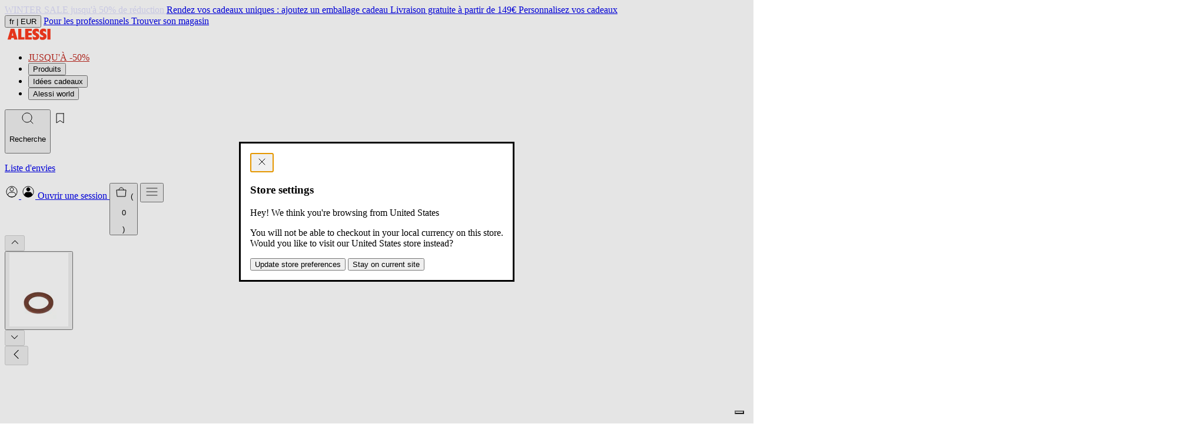

--- FILE ---
content_type: text/html; charset=utf-8
request_url: https://alessi.com/fr/products/90002-3gua?variant=33970228363400
body_size: 35592
content:
<!doctype html>




<html
  class="no-js"
  lang="fr"
  data-locale="fr"
  data-country="IT"
  data-currency="EUR"
  data-store="IT"
  data-root="/fr"
>
  <head>
    <meta charset="utf-8">
    <meta http-equiv="X-UA-Compatible" content="IE=edge">
    <meta name="viewport" content="width=device-width,initial-scale=1">
    <meta name="theme-color" content="">
    <link rel="canonical" href="https://alessi.com/fr/products/90002-3gua">
    <link rel="preconnect" href="https://cdn.shopify.com" crossorigin>
    
<script src="//geoip-js.com/js/apis/geoip2/v2.1/geoip2.js" type="text/javascript"></script>
<script
  defer
  type="application/javascript"
  async
  src="https://static.klaviyo.com/onsite/js/klaviyo.js?company_id=TKAJeE"
></script>

<script>
  const device = /Mobi|Android/i.test(navigator.userAgent) ? "m" : "d";
  (function(w,d,s,l,i){w[l]=w[l]||[];w[l].push({'gtm.start': new Date().getTime(),event:'gtm.js'});var f=d.getElementsByTagName(s)[0], j=d.createElement(s),dl=l!='dataLayer'?'&l='+l:'';j.async=true;j.src='https://www.googletagmanager.com/gtm.js?id='+i+dl;f.parentNode.insertBefore(j,f); })(window,document,'script','dataLayer','GTM-KQ9X6XM');

  var dataLayer = dataLayer || [];
  dataLayer.push({
    event: "pageview",
    page: {
      page_status_code: "200",
      page_type: "product", // es: "product", "collection", "page"
      page_country: "IT",
      page_language: "fr",
      device_type: device
    },
    user: {
      user_status_login: "guest",
      
    }
  });
  var loop_cart_content = [
                  ];
  function add_loop_cart_content(item){
    var find = false;
    for(var i in loop_cart_content){
      var product = loop_cart_content[i];
      if(product.item_variant == item.variant_id){
        if(product.quantity >= item.quantity){
          return false;
        }

        product.quantity +=1;
        return true;
      }
    }
      loop_cart_content.push(item);
    return true;
  }

  function add_loop_cart_content_by_line(line){
    var product = loop_cart_content[line];
    product.quantity +=1;
  }

   function remove_loop_cart_content(variant_id, remove_all){
    var index = -1;
     var value = 0;
     var pop = false;
    for(var i in loop_cart_content){
      var product = loop_cart_content[i];
      if(product.item_variant == variant_id){
        if(remove_all){
          pop = true;
          value = product.price * product.quantity;
        }else{
          product.quantity -=1;
          pop = product.quantity == 0;
          value = product.price;
        }
        index = i;
        break;
      }
    }
     if(index == -1 ){
       return;
     }
      dataLayer = dataLayer || [];
         var data = {
              event: 'remove_from_cart',
             currency: "EUR",
              items : [
                      loop_cart_content[index]
              ],
             value: value,
            };
           dataLayer.push(data);
     if(pop){
       loop_cart_content.splice(index, 1);
     }
     return value;
  }

  function change_loop_cart(line, quantity){
    var event_name = '';
    var product = loop_cart_content[line];
    if(product.quantity > quantity){
      event_name = 'remove_from_cart';
      remove_loop_cart_content_by_line(line, quantity == 0);
    }else{
      event_name = 'add_to_cart';
      add_loop_cart_content_by_line(line);
    }
     dataLayer = dataLayer || [];
    var data = {
              event: event_name,
             ecommerce:{
             currency: "EUR",
              items : [
                      product,
              ],
             value: product.price,
               }
            };
           dataLayer.push(data);
  }




  function remove_loop_cart_content_by_line(line, remove_all){
     var value = 0;
     var pop = false;
     var product = loop_cart_content[line];

     if(remove_all){
       pop = true;
       value = product.price * product.quantity;
     }else{
        product.quantity -=1;
        pop = product.quantity == 0;
        value = product.price;
     }
     if(pop){
       loop_cart_content.splice(line, 1);
     }
     return value;
  }


   function findMissingProduct(data){
      var items = data.items;

      for(var i in loop_cart_content){
        var product = loop_cart_content[i];
        var found = true;
        for(var j in items){
          var item = items[j];
          if(product.id == item.id){
            found = false;
            break;
          }
        }
        if(found){
            return i;
          }
      }
      return false;
    }


   function isMissProductFromCart(data){

      return data.items.length < loop_cart_content.length;
    }

    function findProductQuantityChange(data){
      var items = data.items;
      for(var i in items){
        var item = items[i];
        for(var j in loop_cart_content){
          var product = loop_cart_content[j];
          if(product.id == item.id && product.quantity != item.quantity){
            return [i,j];
          }
        }
      }
      return false;
    }


  function changedCart(data){
        var line = false;
        var qty = 0;
        if(isMissProductFromCart(data)){
          line = findMissingProduct(data);
        }else{
          index = findProductQuantityChange(data);
          if(!index){
            return;
          }
          line = index[1];
          qty = data.items[index[0]].quantity;
        }
        if(!line){
          return;
        }
    change_loop_cart(line, qty);
     }

   window.addEventListener('SCE:update', (event) => {
      //changedCart(event.detail);
    })

    window.addEventListener('SCE:change', (event) => {
      //changedCart(event.detail);
    })

    window.addEventListener('SCE:clear', (event) => {
      //changedCart(event.detail);
    })

  

    



  
      
      
      
      
         dataLayer = dataLayer || [];
         var data = {
              event: 'view_item',
             ecommerce:{
             currency: "EUR",
             items: [  { "item_id": "90002\/3GUA", "item_name": "90002\/3GUA", "item_brand": "Alessi", "item_variant":
"Default Title", "price": 6.0, "quantity": 1, "item_currency": "EUR", "availability":
"in_stock", "is_discounted": false, "discount": 0, "item_category":
null, "item_category2":
null
}
,]
            }
        };
           dataLayer.push(data);

    window.addEventListener('SCE:add', (event) => {
     var item = event.detail;
     var data = {
              event: 'add_to_cart',
              ecommerce:{
             currency: "EUR",
              items : [{ "item_id": "90002\/3GUA", "item_name": "90002\/3GUA", "item_brand": "Alessi", "item_variant":
"Default Title", "price": 6.0, "quantity": 1, "item_currency": "EUR", "availability":
"in_stock", "is_discounted": false, "discount": 0, "item_category":
null, "item_category2":
null
}
,],
             value: 6.00,
            }
            };
        if(add_loop_cart_content(event.detail)){
              dataLayer = dataLayer || [];
              dataLayer.push(data);
        }
      })
  

  

   
</script>
<script>
  (function () {
    if (!window) return;

    const CartEvents = {
      add: 'SCE:add',
      add_quick: 'SCE:quick',
      update: 'SCE:update',
      change: 'SCE:change',
      clear: 'SCE:clear',
      mutate: 'SCE:mutate',
    };

    const ShopifyCartURLs = [
      '/cart/add',
      '/cart/update',
      '/cart/change',
      '/cart/clear',
      '/cart/add.js',
      '/cart/update.js',
      '/cart/change.js',
      '/cart/clear.js',
    ];

    function isShopifyCartURL(url) {
      if (!url || typeof url != 'string') return false;
      const path = url.split('/').pop().split('?')[0];
      return ShopifyCartURLs.includes(`/cart/${path}`);
    }

    function updateType(url) {
      if (!url) return false;
      if (url.indexOf('cart/add') >= 0) {
        return 'add';
      } else if (url.indexOf('cart/update') >= 0) {
        return 'update';
      } else if (url.indexOf('cart/change') >= 0) {
        return 'change';
      } else if (url.indexOf('cart/clear') >= 0) {
        return 'clear';
      } else return false;
    }

    function dispatchEvent(url, detail) {
      if (typeof detail === 'string') {
        try {
          detail = JSON.parse(detail);
        } catch {}
      }

      window.dispatchEvent(new CustomEvent(CartEvents.mutate, { detail }));
      const type = updateType(url);
      switch (type) {
        case 'add':
          window.dispatchEvent(new CustomEvent(CartEvents.add, { detail }));
          break;
        case 'update':
          window.dispatchEvent(new CustomEvent(CartEvents.update, { detail }));
          break;
        case 'change':
          window.dispatchEvent(new CustomEvent(CartEvents.change, { detail }));
          break;
        case 'clear':
          window.dispatchEvent(new CustomEvent(CartEvents.clear, { detail }));
          break;
        default:
          break;
      }
    }
    function XHROverride() {
      if (!window.XMLHttpRequest) return;

      const originalOpen = window.XMLHttpRequest.prototype.open;
      window.XMLHttpRequest.prototype.open = function () {
        const url = arguments[1];
        //   console.log("XHROverride:"+ url);
        //console.log(arguments);
        this.addEventListener('load', function () {
          if (isShopifyCartURL(url)) {
            dispatchEvent(url, this.response);
          }
        });
        return originalOpen.apply(this, arguments);
      };
    }

    function fetchOverride() {
      if (!window.fetch || typeof window.fetch !== 'function') return;

      const originalFetch = window.fetch;
      window.fetch = function () {
        const response = originalFetch.apply(this, arguments);
        // console.log("fetchOverride: "+arguments[0]);
        //console.log(JSON.stringify(arguments));
        if (isShopifyCartURL(arguments[0])) {
          response.then((res) => {
            res
              .clone()
              .json()
              .then((data) => dispatchEvent(res.url, data));
          });
        }

        return response;
      };
    }

    fetchOverride();
    XHROverride();
  })();
</script>


<title>90002/3GUA</title>


  



<!-- alessi.com/fr  https://alessi.com/fr/products/90002-3gua https://alessi.com/fr/products/90002-3gua -->
<link href="https://us.alessi.com/products/90002-3gua" hreflang="en-US" rel="alternate">
<link href="https://uk.alessi.com/products/90002-3gua" hreflang="en-GB" rel="alternate">

<link href="https://ch.alessi.com/products/90002-3gua" hreflang="en-CH" rel="alternate">
<link href="https://ch.alessi.com/de/products/90002-3gua" hreflang="de-CH" rel="alternate">
<link href="https://ch.alessi.com/fr/products/90002-3gua" hreflang="fr-CH" rel="alternate">
<link href="https://ch.alessi.com/it/products/90002-3gua" hreflang="it-CH" rel="alternate">

<link href="https://alessi.com/it/products/90002-3gua" hreflang="it" rel="alternate">
<link href="https://alessi.com/de/products/90002-3gua" hreflang="de" rel="alternate">
<link href="https://alessi.com/es/products/90002-3gua" hreflang="es" rel="alternate">
<link href="https://alessi.com/fr/products/90002-3gua" hreflang="fr" rel="alternate">

<link href="https://dk.alessi.com/products/90002-3gua" hreflang="en-DK" rel="alternate">

<link href="https://se.alessi.com/products/90002-3gua" hreflang="en-SE" rel="alternate">

<link href="https://nl.alessi.com/products/90002-3gua" hreflang="nl" rel="alternate">
<link href="https://gr.alessi.com/products/90002-3gua" hreflang="el" rel="alternate">
<link href="https://pt.alessi.com/products/90002-3gua" hreflang="pt" rel="alternate">
<link href="https://fi.alessi.com/products/90002-3gua" hreflang="fi" rel="alternate">
<link href="https://hr.alessi.com/products/90002-3gua" hreflang="hr" rel="alternate">
<link href="https://pl.alessi.com/products/90002-3gua" hreflang="pl" rel="alternate">
<link href="https://si.alessi.com/products/90002-3gua" hreflang="sl" rel="alternate">
<link href="https://hu.alessi.com/products/90002-3gua" hreflang="hu" rel="alternate">
<link href="https://cz.alessi.com/products/90002-3gua" hreflang="cs" rel="alternate">
<link href="https://bg.alessi.com/products/90002-3gua" hreflang="bg" rel="alternate">
<link href="https://ro.alessi.com/products/90002-3gua" hreflang="ro" rel="alternate">
<link href="https://ee.alessi.com/products/90002-3gua" hreflang="et" rel="alternate">
<link href="https://lt.alessi.com/products/90002-3gua" hreflang="lt" rel="alternate">
<link href="https://lv.alessi.com/products/90002-3gua" hreflang="lv" rel="alternate">
<link href="https://sk.alessi.com/products/90002-3gua" hreflang="sk" rel="alternate">



  
<link href="//alessi.com/cdn/shop/files/logo-fav_07148a63-e438-48c1-8558-c34d040f4d94_72x.jpg?v=1750250536-72x72.png" rel="apple-touch-icon" sizes="72x72">
<link href="//alessi.com/cdn/shop/files/logo-fav_07148a63-e438-48c1-8558-c34d040f4d94_144x.jpg?v=1750250536-144x144.png" rel="apple-touch-icon" sizes="144x144">
<link href="//alessi.com/cdn/shop/files/logo-fav_07148a63-e438-48c1-8558-c34d040f4d94_196x.jpg?v=1750250536" sizes="196x196" rel="icon" type="image/png">
<link href="//alessi.com/cdn/shop/files/logo-fav_07148a63-e438-48c1-8558-c34d040f4d94_96x.jpg?v=1750250536" sizes="96x96" rel="icon" type="image/png">
<link href="//alessi.com/cdn/shop/files/logo-fav_07148a63-e438-48c1-8558-c34d040f4d94_32x.jpg?v=1750250536" sizes="32x32" rel="icon" type="image/png">
<link href="//alessi.com/cdn/shop/files/logo-fav_07148a63-e438-48c1-8558-c34d040f4d94_16x.jpg?v=1750250536" sizes="16x16" rel="icon" type="image/png">
<meta content="Alessi Spa (EU)" name="application-name">
<meta content="#000" name="msapplication-TileColor">
<meta content="//alessi.com/cdn/shop/files/logo-fav_07148a63-e438-48c1-8558-c34d040f4d94_small.jpg?v=1750250536" name="msapplication-TileImage">













<meta content="Alessi Spa (EU)" property="og:site_name">
<meta content="https://alessi.com/fr/products/90002-3gua" property="og:url">
<meta content="90002/3GUA" property="og:title">
<meta content="product" property="og:type">
<meta content="Joint Caoutchouc pour cafetière La Conica, taille 3 tasses (90002/3), La Conica Manico Lungo, taille 3 tasses (90002 100) - 1 pièce" property="og:description">


  

  <meta content="instock" property="product:availability">
  <meta content="6,00" property="product:price:amount">
  <meta content="EUR" property="product:price:currency">



    
      <meta content="http://alessi.com/cdn/shop/files/9090MGUARN-R_08768047-b455-45d6-a6b2-e63164037fab.jpg?v=1762335573" property="og:image">
      <meta content="https://alessi.com/cdn/shop/files/9090MGUARN-R_08768047-b455-45d6-a6b2-e63164037fab.jpg?v=1762335573" property="og:image:secure_url">
      <meta content="1648" property="og:image:width">
      <meta content="2062" property="og:image:height">
      <meta content="9090MGUARN_R.jpg" property="og:image:alt">
    
  

<meta content="@" name="twitter:site">
<meta content="summary_large_image" name="twitter:card">
<meta content="90002/3GUA" name="twitter:title">
<meta content="Joint Caoutchouc pour cafetière La Conica, taille 3 tasses (90002/3), La Conica Manico Lungo, taille 3 tasses (90002 100) - 1 pièce" name="twitter:description">


  <meta content="Joint Caoutchouc pour cafetière La Conica, taille 3 tasses (90002/3), La Conica Manico Lungo, taille 3 tasses (90002 100) - 1 pièce" name="description">





  <link href="//alessi.com/cdn/shop/t/388/assets/main-DgolTjvm.css" rel="stylesheet" type="text/css" media="all" />

<script>window.performance && window.performance.mark && window.performance.mark('shopify.content_for_header.start');</script><meta id="shopify-digital-wallet" name="shopify-digital-wallet" content="/33736032392/digital_wallets/dialog">
<meta name="shopify-checkout-api-token" content="9c94bd522e3b55f7a49d61421e3ad59e">
<meta id="in-context-paypal-metadata" data-shop-id="33736032392" data-venmo-supported="false" data-environment="production" data-locale="fr_FR" data-paypal-v4="true" data-currency="EUR">
<link rel="alternate" type="application/json+oembed" href="https://alessi.com/fr/products/90002-3gua.oembed">
<script async="async" src="/checkouts/internal/preloads.js?locale=fr-IT"></script>
<link rel="preconnect" href="https://shop.app" crossorigin="anonymous">
<script async="async" src="https://shop.app/checkouts/internal/preloads.js?locale=fr-IT&shop_id=33736032392" crossorigin="anonymous"></script>
<script id="apple-pay-shop-capabilities" type="application/json">{"shopId":33736032392,"countryCode":"IT","currencyCode":"EUR","merchantCapabilities":["supports3DS"],"merchantId":"gid:\/\/shopify\/Shop\/33736032392","merchantName":"Alessi Spa (EU)","requiredBillingContactFields":["postalAddress","email","phone"],"requiredShippingContactFields":["postalAddress","email","phone"],"shippingType":"shipping","supportedNetworks":["visa","maestro","masterCard","amex"],"total":{"type":"pending","label":"Alessi Spa (EU)","amount":"1.00"},"shopifyPaymentsEnabled":true,"supportsSubscriptions":true}</script>
<script id="shopify-features" type="application/json">{"accessToken":"9c94bd522e3b55f7a49d61421e3ad59e","betas":["rich-media-storefront-analytics"],"domain":"alessi.com","predictiveSearch":true,"shopId":33736032392,"locale":"fr"}</script>
<script>var Shopify = Shopify || {};
Shopify.shop = "alessi-eu.myshopify.com";
Shopify.locale = "fr";
Shopify.currency = {"active":"EUR","rate":"1.0"};
Shopify.country = "IT";
Shopify.theme = {"name":"alessi-shopify-theme\/main-eu-production-b-8\/1","id":181812199750,"schema_name":"Alessi Theme","schema_version":"13.0.0","theme_store_id":null,"role":"main"};
Shopify.theme.handle = "null";
Shopify.theme.style = {"id":null,"handle":null};
Shopify.cdnHost = "alessi.com/cdn";
Shopify.routes = Shopify.routes || {};
Shopify.routes.root = "/fr/";</script>
<script type="module">!function(o){(o.Shopify=o.Shopify||{}).modules=!0}(window);</script>
<script>!function(o){function n(){var o=[];function n(){o.push(Array.prototype.slice.apply(arguments))}return n.q=o,n}var t=o.Shopify=o.Shopify||{};t.loadFeatures=n(),t.autoloadFeatures=n()}(window);</script>
<script>
  window.ShopifyPay = window.ShopifyPay || {};
  window.ShopifyPay.apiHost = "shop.app\/pay";
  window.ShopifyPay.redirectState = null;
</script>
<script id="shop-js-analytics" type="application/json">{"pageType":"product"}</script>
<script defer="defer" async type="module" src="//alessi.com/cdn/shopifycloud/shop-js/modules/v2/client.init-shop-cart-sync_BcDpqI9l.fr.esm.js"></script>
<script defer="defer" async type="module" src="//alessi.com/cdn/shopifycloud/shop-js/modules/v2/chunk.common_a1Rf5Dlz.esm.js"></script>
<script defer="defer" async type="module" src="//alessi.com/cdn/shopifycloud/shop-js/modules/v2/chunk.modal_Djra7sW9.esm.js"></script>
<script type="module">
  await import("//alessi.com/cdn/shopifycloud/shop-js/modules/v2/client.init-shop-cart-sync_BcDpqI9l.fr.esm.js");
await import("//alessi.com/cdn/shopifycloud/shop-js/modules/v2/chunk.common_a1Rf5Dlz.esm.js");
await import("//alessi.com/cdn/shopifycloud/shop-js/modules/v2/chunk.modal_Djra7sW9.esm.js");

  window.Shopify.SignInWithShop?.initShopCartSync?.({"fedCMEnabled":true,"windoidEnabled":true});

</script>
<script>
  window.Shopify = window.Shopify || {};
  if (!window.Shopify.featureAssets) window.Shopify.featureAssets = {};
  window.Shopify.featureAssets['shop-js'] = {"shop-cart-sync":["modules/v2/client.shop-cart-sync_BLrx53Hf.fr.esm.js","modules/v2/chunk.common_a1Rf5Dlz.esm.js","modules/v2/chunk.modal_Djra7sW9.esm.js"],"init-fed-cm":["modules/v2/client.init-fed-cm_C8SUwJ8U.fr.esm.js","modules/v2/chunk.common_a1Rf5Dlz.esm.js","modules/v2/chunk.modal_Djra7sW9.esm.js"],"shop-cash-offers":["modules/v2/client.shop-cash-offers_BBp_MjBM.fr.esm.js","modules/v2/chunk.common_a1Rf5Dlz.esm.js","modules/v2/chunk.modal_Djra7sW9.esm.js"],"shop-login-button":["modules/v2/client.shop-login-button_Dw6kG_iO.fr.esm.js","modules/v2/chunk.common_a1Rf5Dlz.esm.js","modules/v2/chunk.modal_Djra7sW9.esm.js"],"pay-button":["modules/v2/client.pay-button_BJDaAh68.fr.esm.js","modules/v2/chunk.common_a1Rf5Dlz.esm.js","modules/v2/chunk.modal_Djra7sW9.esm.js"],"shop-button":["modules/v2/client.shop-button_DBWL94V3.fr.esm.js","modules/v2/chunk.common_a1Rf5Dlz.esm.js","modules/v2/chunk.modal_Djra7sW9.esm.js"],"avatar":["modules/v2/client.avatar_BTnouDA3.fr.esm.js"],"init-windoid":["modules/v2/client.init-windoid_77FSIiws.fr.esm.js","modules/v2/chunk.common_a1Rf5Dlz.esm.js","modules/v2/chunk.modal_Djra7sW9.esm.js"],"init-shop-for-new-customer-accounts":["modules/v2/client.init-shop-for-new-customer-accounts_QoC3RJm9.fr.esm.js","modules/v2/client.shop-login-button_Dw6kG_iO.fr.esm.js","modules/v2/chunk.common_a1Rf5Dlz.esm.js","modules/v2/chunk.modal_Djra7sW9.esm.js"],"init-shop-email-lookup-coordinator":["modules/v2/client.init-shop-email-lookup-coordinator_D4ioGzPw.fr.esm.js","modules/v2/chunk.common_a1Rf5Dlz.esm.js","modules/v2/chunk.modal_Djra7sW9.esm.js"],"init-shop-cart-sync":["modules/v2/client.init-shop-cart-sync_BcDpqI9l.fr.esm.js","modules/v2/chunk.common_a1Rf5Dlz.esm.js","modules/v2/chunk.modal_Djra7sW9.esm.js"],"shop-toast-manager":["modules/v2/client.shop-toast-manager_B-eIbpHW.fr.esm.js","modules/v2/chunk.common_a1Rf5Dlz.esm.js","modules/v2/chunk.modal_Djra7sW9.esm.js"],"init-customer-accounts":["modules/v2/client.init-customer-accounts_BcBSUbIK.fr.esm.js","modules/v2/client.shop-login-button_Dw6kG_iO.fr.esm.js","modules/v2/chunk.common_a1Rf5Dlz.esm.js","modules/v2/chunk.modal_Djra7sW9.esm.js"],"init-customer-accounts-sign-up":["modules/v2/client.init-customer-accounts-sign-up_DvG__VHD.fr.esm.js","modules/v2/client.shop-login-button_Dw6kG_iO.fr.esm.js","modules/v2/chunk.common_a1Rf5Dlz.esm.js","modules/v2/chunk.modal_Djra7sW9.esm.js"],"shop-follow-button":["modules/v2/client.shop-follow-button_Dnx6fDH9.fr.esm.js","modules/v2/chunk.common_a1Rf5Dlz.esm.js","modules/v2/chunk.modal_Djra7sW9.esm.js"],"checkout-modal":["modules/v2/client.checkout-modal_BDH3MUqJ.fr.esm.js","modules/v2/chunk.common_a1Rf5Dlz.esm.js","modules/v2/chunk.modal_Djra7sW9.esm.js"],"shop-login":["modules/v2/client.shop-login_CV9Paj8R.fr.esm.js","modules/v2/chunk.common_a1Rf5Dlz.esm.js","modules/v2/chunk.modal_Djra7sW9.esm.js"],"lead-capture":["modules/v2/client.lead-capture_DGQOTB4e.fr.esm.js","modules/v2/chunk.common_a1Rf5Dlz.esm.js","modules/v2/chunk.modal_Djra7sW9.esm.js"],"payment-terms":["modules/v2/client.payment-terms_BQYK7nq4.fr.esm.js","modules/v2/chunk.common_a1Rf5Dlz.esm.js","modules/v2/chunk.modal_Djra7sW9.esm.js"]};
</script>
<script>(function() {
  var isLoaded = false;
  function asyncLoad() {
    if (isLoaded) return;
    isLoaded = true;
    var urls = ["https:\/\/config.gorgias.chat\/bundle-loader\/01HBR4Y5PR9H5AHRBYBGHFK632?source=shopify1click\u0026shop=alessi-eu.myshopify.com","\/\/cdn-redirector.glopal.com\/common\/js\/webinterpret-loader.js?shop=alessi-eu.myshopify.com","https:\/\/cdn.9gtb.com\/loader.js?g_cvt_id=f6bbf2fa-7d67-4c8f-9ec2-152974aecca5\u0026shop=alessi-eu.myshopify.com","https:\/\/s3.eu-west-1.amazonaws.com\/production-klarna-il-shopify-osm\/f1b3d17aa67707db5225aa5747c03d331dbcb8ea\/alessi-eu.myshopify.com-1767826803461.js?shop=alessi-eu.myshopify.com","https:\/\/cdn.pushowl.com\/latest\/sdks\/pushowl-shopify.js?subdomain=alessi-eu\u0026environment=production\u0026guid=81925583-9f32-43d6-a31f-3fb8b4f7ae46\u0026shop=alessi-eu.myshopify.com"];
    for (var i = 0; i < urls.length; i++) {
      var s = document.createElement('script');
      s.type = 'text/javascript';
      s.async = true;
      s.src = urls[i];
      var x = document.getElementsByTagName('script')[0];
      x.parentNode.insertBefore(s, x);
    }
  };
  if(window.attachEvent) {
    window.attachEvent('onload', asyncLoad);
  } else {
    window.addEventListener('load', asyncLoad, false);
  }
})();</script>
<script id="__st">var __st={"a":33736032392,"offset":3600,"reqid":"3146acff-bc5f-4761-83ad-bf96fc29f6ee-1769447504","pageurl":"alessi.com\/fr\/products\/90002-3gua?variant=33970228363400","u":"603b4d8be32f","p":"product","rtyp":"product","rid":4982216196232};</script>
<script>window.ShopifyPaypalV4VisibilityTracking = true;</script>
<script id="captcha-bootstrap">!function(){'use strict';const t='contact',e='account',n='new_comment',o=[[t,t],['blogs',n],['comments',n],[t,'customer']],c=[[e,'customer_login'],[e,'guest_login'],[e,'recover_customer_password'],[e,'create_customer']],r=t=>t.map((([t,e])=>`form[action*='/${t}']:not([data-nocaptcha='true']) input[name='form_type'][value='${e}']`)).join(','),a=t=>()=>t?[...document.querySelectorAll(t)].map((t=>t.form)):[];function s(){const t=[...o],e=r(t);return a(e)}const i='password',u='form_key',d=['recaptcha-v3-token','g-recaptcha-response','h-captcha-response',i],f=()=>{try{return window.sessionStorage}catch{return}},m='__shopify_v',_=t=>t.elements[u];function p(t,e,n=!1){try{const o=window.sessionStorage,c=JSON.parse(o.getItem(e)),{data:r}=function(t){const{data:e,action:n}=t;return t[m]||n?{data:e,action:n}:{data:t,action:n}}(c);for(const[e,n]of Object.entries(r))t.elements[e]&&(t.elements[e].value=n);n&&o.removeItem(e)}catch(o){console.error('form repopulation failed',{error:o})}}const l='form_type',E='cptcha';function T(t){t.dataset[E]=!0}const w=window,h=w.document,L='Shopify',v='ce_forms',y='captcha';let A=!1;((t,e)=>{const n=(g='f06e6c50-85a8-45c8-87d0-21a2b65856fe',I='https://cdn.shopify.com/shopifycloud/storefront-forms-hcaptcha/ce_storefront_forms_captcha_hcaptcha.v1.5.2.iife.js',D={infoText:'Protégé par hCaptcha',privacyText:'Confidentialité',termsText:'Conditions'},(t,e,n)=>{const o=w[L][v],c=o.bindForm;if(c)return c(t,g,e,D).then(n);var r;o.q.push([[t,g,e,D],n]),r=I,A||(h.body.append(Object.assign(h.createElement('script'),{id:'captcha-provider',async:!0,src:r})),A=!0)});var g,I,D;w[L]=w[L]||{},w[L][v]=w[L][v]||{},w[L][v].q=[],w[L][y]=w[L][y]||{},w[L][y].protect=function(t,e){n(t,void 0,e),T(t)},Object.freeze(w[L][y]),function(t,e,n,w,h,L){const[v,y,A,g]=function(t,e,n){const i=e?o:[],u=t?c:[],d=[...i,...u],f=r(d),m=r(i),_=r(d.filter((([t,e])=>n.includes(e))));return[a(f),a(m),a(_),s()]}(w,h,L),I=t=>{const e=t.target;return e instanceof HTMLFormElement?e:e&&e.form},D=t=>v().includes(t);t.addEventListener('submit',(t=>{const e=I(t);if(!e)return;const n=D(e)&&!e.dataset.hcaptchaBound&&!e.dataset.recaptchaBound,o=_(e),c=g().includes(e)&&(!o||!o.value);(n||c)&&t.preventDefault(),c&&!n&&(function(t){try{if(!f())return;!function(t){const e=f();if(!e)return;const n=_(t);if(!n)return;const o=n.value;o&&e.removeItem(o)}(t);const e=Array.from(Array(32),(()=>Math.random().toString(36)[2])).join('');!function(t,e){_(t)||t.append(Object.assign(document.createElement('input'),{type:'hidden',name:u})),t.elements[u].value=e}(t,e),function(t,e){const n=f();if(!n)return;const o=[...t.querySelectorAll(`input[type='${i}']`)].map((({name:t})=>t)),c=[...d,...o],r={};for(const[a,s]of new FormData(t).entries())c.includes(a)||(r[a]=s);n.setItem(e,JSON.stringify({[m]:1,action:t.action,data:r}))}(t,e)}catch(e){console.error('failed to persist form',e)}}(e),e.submit())}));const S=(t,e)=>{t&&!t.dataset[E]&&(n(t,e.some((e=>e===t))),T(t))};for(const o of['focusin','change'])t.addEventListener(o,(t=>{const e=I(t);D(e)&&S(e,y())}));const B=e.get('form_key'),M=e.get(l),P=B&&M;t.addEventListener('DOMContentLoaded',(()=>{const t=y();if(P)for(const e of t)e.elements[l].value===M&&p(e,B);[...new Set([...A(),...v().filter((t=>'true'===t.dataset.shopifyCaptcha))])].forEach((e=>S(e,t)))}))}(h,new URLSearchParams(w.location.search),n,t,e,['guest_login'])})(!0,!0)}();</script>
<script integrity="sha256-4kQ18oKyAcykRKYeNunJcIwy7WH5gtpwJnB7kiuLZ1E=" data-source-attribution="shopify.loadfeatures" defer="defer" src="//alessi.com/cdn/shopifycloud/storefront/assets/storefront/load_feature-a0a9edcb.js" crossorigin="anonymous"></script>
<script crossorigin="anonymous" defer="defer" src="//alessi.com/cdn/shopifycloud/storefront/assets/shopify_pay/storefront-65b4c6d7.js?v=20250812"></script>
<script data-source-attribution="shopify.dynamic_checkout.dynamic.init">var Shopify=Shopify||{};Shopify.PaymentButton=Shopify.PaymentButton||{isStorefrontPortableWallets:!0,init:function(){window.Shopify.PaymentButton.init=function(){};var t=document.createElement("script");t.src="https://alessi.com/cdn/shopifycloud/portable-wallets/latest/portable-wallets.fr.js",t.type="module",document.head.appendChild(t)}};
</script>
<script data-source-attribution="shopify.dynamic_checkout.buyer_consent">
  function portableWalletsHideBuyerConsent(e){var t=document.getElementById("shopify-buyer-consent"),n=document.getElementById("shopify-subscription-policy-button");t&&n&&(t.classList.add("hidden"),t.setAttribute("aria-hidden","true"),n.removeEventListener("click",e))}function portableWalletsShowBuyerConsent(e){var t=document.getElementById("shopify-buyer-consent"),n=document.getElementById("shopify-subscription-policy-button");t&&n&&(t.classList.remove("hidden"),t.removeAttribute("aria-hidden"),n.addEventListener("click",e))}window.Shopify?.PaymentButton&&(window.Shopify.PaymentButton.hideBuyerConsent=portableWalletsHideBuyerConsent,window.Shopify.PaymentButton.showBuyerConsent=portableWalletsShowBuyerConsent);
</script>
<script data-source-attribution="shopify.dynamic_checkout.cart.bootstrap">document.addEventListener("DOMContentLoaded",(function(){function t(){return document.querySelector("shopify-accelerated-checkout-cart, shopify-accelerated-checkout")}if(t())Shopify.PaymentButton.init();else{new MutationObserver((function(e,n){t()&&(Shopify.PaymentButton.init(),n.disconnect())})).observe(document.body,{childList:!0,subtree:!0})}}));
</script>
<link id="shopify-accelerated-checkout-styles" rel="stylesheet" media="screen" href="https://alessi.com/cdn/shopifycloud/portable-wallets/latest/accelerated-checkout-backwards-compat.css" crossorigin="anonymous">
<style id="shopify-accelerated-checkout-cart">
        #shopify-buyer-consent {
  margin-top: 1em;
  display: inline-block;
  width: 100%;
}

#shopify-buyer-consent.hidden {
  display: none;
}

#shopify-subscription-policy-button {
  background: none;
  border: none;
  padding: 0;
  text-decoration: underline;
  font-size: inherit;
  cursor: pointer;
}

#shopify-subscription-policy-button::before {
  box-shadow: none;
}

      </style>
<script id="sections-script" data-sections="main-product-spare" defer="defer" src="//alessi.com/cdn/shop/t/388/compiled_assets/scripts.js?v=110315"></script>
<script id="snippets-script" data-snippets="store-selector-check-modal" defer="defer" src="//alessi.com/cdn/shop/t/388/compiled_assets/snippet-scripts.js?v=110315"></script>
<script>window.performance && window.performance.mark && window.performance.mark('shopify.content_for_header.end');</script>
  <!-- BEGIN app block: shopify://apps/triplewhale/blocks/triple_pixel_snippet/483d496b-3f1a-4609-aea7-8eee3b6b7a2a --><link rel='preconnect dns-prefetch' href='https://api.config-security.com/' crossorigin />
<link rel='preconnect dns-prefetch' href='https://conf.config-security.com/' crossorigin />
<script>
/* >> TriplePixel :: start*/
window.TriplePixelData={TripleName:"alessi-eu.myshopify.com",ver:"2.16",plat:"SHOPIFY",isHeadless:false,src:'SHOPIFY_EXT',product:{id:"4982216196232",name:`90002/3GUA`,price:"6,00",variant:"33970228363400"},search:"",collection:"",cart:"",template:"product",curr:"EUR" || "EUR"},function(W,H,A,L,E,_,B,N){function O(U,T,P,H,R){void 0===R&&(R=!1),H=new XMLHttpRequest,P?(H.open("POST",U,!0),H.setRequestHeader("Content-Type","text/plain")):H.open("GET",U,!0),H.send(JSON.stringify(P||{})),H.onreadystatechange=function(){4===H.readyState&&200===H.status?(R=H.responseText,U.includes("/first")?eval(R):P||(N[B]=R)):(299<H.status||H.status<200)&&T&&!R&&(R=!0,O(U,T-1,P))}}if(N=window,!N[H+"sn"]){N[H+"sn"]=1,L=function(){return Date.now().toString(36)+"_"+Math.random().toString(36)};try{A.setItem(H,1+(0|A.getItem(H)||0)),(E=JSON.parse(A.getItem(H+"U")||"[]")).push({u:location.href,r:document.referrer,t:Date.now(),id:L()}),A.setItem(H+"U",JSON.stringify(E))}catch(e){}var i,m,p;A.getItem('"!nC`')||(_=A,A=N,A[H]||(E=A[H]=function(t,e,i){return void 0===i&&(i=[]),"State"==t?E.s:(W=L(),(E._q=E._q||[]).push([W,t,e].concat(i)),W)},E.s="Installed",E._q=[],E.ch=W,B="configSecurityConfModel",N[B]=1,O("https://conf.config-security.com/model",5),i=L(),m=A[atob("c2NyZWVu")],_.setItem("di_pmt_wt",i),p={id:i,action:"profile",avatar:_.getItem("auth-security_rand_salt_"),time:m[atob("d2lkdGg=")]+":"+m[atob("aGVpZ2h0")],host:A.TriplePixelData.TripleName,plat:A.TriplePixelData.plat,url:window.location.href.slice(0,500),ref:document.referrer,ver:A.TriplePixelData.ver},O("https://api.config-security.com/event",5,p),O("https://api.config-security.com/first?host=".concat(p.host,"&plat=").concat(p.plat),5)))}}("","TriplePixel",localStorage);
/* << TriplePixel :: end*/
</script>



<!-- END app block --><link href="https://monorail-edge.shopifysvc.com" rel="dns-prefetch">
<script>(function(){if ("sendBeacon" in navigator && "performance" in window) {try {var session_token_from_headers = performance.getEntriesByType('navigation')[0].serverTiming.find(x => x.name == '_s').description;} catch {var session_token_from_headers = undefined;}var session_cookie_matches = document.cookie.match(/_shopify_s=([^;]*)/);var session_token_from_cookie = session_cookie_matches && session_cookie_matches.length === 2 ? session_cookie_matches[1] : "";var session_token = session_token_from_headers || session_token_from_cookie || "";function handle_abandonment_event(e) {var entries = performance.getEntries().filter(function(entry) {return /monorail-edge.shopifysvc.com/.test(entry.name);});if (!window.abandonment_tracked && entries.length === 0) {window.abandonment_tracked = true;var currentMs = Date.now();var navigation_start = performance.timing.navigationStart;var payload = {shop_id: 33736032392,url: window.location.href,navigation_start,duration: currentMs - navigation_start,session_token,page_type: "product"};window.navigator.sendBeacon("https://monorail-edge.shopifysvc.com/v1/produce", JSON.stringify({schema_id: "online_store_buyer_site_abandonment/1.1",payload: payload,metadata: {event_created_at_ms: currentMs,event_sent_at_ms: currentMs}}));}}window.addEventListener('pagehide', handle_abandonment_event);}}());</script>
<script id="web-pixels-manager-setup">(function e(e,d,r,n,o){if(void 0===o&&(o={}),!Boolean(null===(a=null===(i=window.Shopify)||void 0===i?void 0:i.analytics)||void 0===a?void 0:a.replayQueue)){var i,a;window.Shopify=window.Shopify||{};var t=window.Shopify;t.analytics=t.analytics||{};var s=t.analytics;s.replayQueue=[],s.publish=function(e,d,r){return s.replayQueue.push([e,d,r]),!0};try{self.performance.mark("wpm:start")}catch(e){}var l=function(){var e={modern:/Edge?\/(1{2}[4-9]|1[2-9]\d|[2-9]\d{2}|\d{4,})\.\d+(\.\d+|)|Firefox\/(1{2}[4-9]|1[2-9]\d|[2-9]\d{2}|\d{4,})\.\d+(\.\d+|)|Chrom(ium|e)\/(9{2}|\d{3,})\.\d+(\.\d+|)|(Maci|X1{2}).+ Version\/(15\.\d+|(1[6-9]|[2-9]\d|\d{3,})\.\d+)([,.]\d+|)( \(\w+\)|)( Mobile\/\w+|) Safari\/|Chrome.+OPR\/(9{2}|\d{3,})\.\d+\.\d+|(CPU[ +]OS|iPhone[ +]OS|CPU[ +]iPhone|CPU IPhone OS|CPU iPad OS)[ +]+(15[._]\d+|(1[6-9]|[2-9]\d|\d{3,})[._]\d+)([._]\d+|)|Android:?[ /-](13[3-9]|1[4-9]\d|[2-9]\d{2}|\d{4,})(\.\d+|)(\.\d+|)|Android.+Firefox\/(13[5-9]|1[4-9]\d|[2-9]\d{2}|\d{4,})\.\d+(\.\d+|)|Android.+Chrom(ium|e)\/(13[3-9]|1[4-9]\d|[2-9]\d{2}|\d{4,})\.\d+(\.\d+|)|SamsungBrowser\/([2-9]\d|\d{3,})\.\d+/,legacy:/Edge?\/(1[6-9]|[2-9]\d|\d{3,})\.\d+(\.\d+|)|Firefox\/(5[4-9]|[6-9]\d|\d{3,})\.\d+(\.\d+|)|Chrom(ium|e)\/(5[1-9]|[6-9]\d|\d{3,})\.\d+(\.\d+|)([\d.]+$|.*Safari\/(?![\d.]+ Edge\/[\d.]+$))|(Maci|X1{2}).+ Version\/(10\.\d+|(1[1-9]|[2-9]\d|\d{3,})\.\d+)([,.]\d+|)( \(\w+\)|)( Mobile\/\w+|) Safari\/|Chrome.+OPR\/(3[89]|[4-9]\d|\d{3,})\.\d+\.\d+|(CPU[ +]OS|iPhone[ +]OS|CPU[ +]iPhone|CPU IPhone OS|CPU iPad OS)[ +]+(10[._]\d+|(1[1-9]|[2-9]\d|\d{3,})[._]\d+)([._]\d+|)|Android:?[ /-](13[3-9]|1[4-9]\d|[2-9]\d{2}|\d{4,})(\.\d+|)(\.\d+|)|Mobile Safari.+OPR\/([89]\d|\d{3,})\.\d+\.\d+|Android.+Firefox\/(13[5-9]|1[4-9]\d|[2-9]\d{2}|\d{4,})\.\d+(\.\d+|)|Android.+Chrom(ium|e)\/(13[3-9]|1[4-9]\d|[2-9]\d{2}|\d{4,})\.\d+(\.\d+|)|Android.+(UC? ?Browser|UCWEB|U3)[ /]?(15\.([5-9]|\d{2,})|(1[6-9]|[2-9]\d|\d{3,})\.\d+)\.\d+|SamsungBrowser\/(5\.\d+|([6-9]|\d{2,})\.\d+)|Android.+MQ{2}Browser\/(14(\.(9|\d{2,})|)|(1[5-9]|[2-9]\d|\d{3,})(\.\d+|))(\.\d+|)|K[Aa][Ii]OS\/(3\.\d+|([4-9]|\d{2,})\.\d+)(\.\d+|)/},d=e.modern,r=e.legacy,n=navigator.userAgent;return n.match(d)?"modern":n.match(r)?"legacy":"unknown"}(),u="modern"===l?"modern":"legacy",c=(null!=n?n:{modern:"",legacy:""})[u],f=function(e){return[e.baseUrl,"/wpm","/b",e.hashVersion,"modern"===e.buildTarget?"m":"l",".js"].join("")}({baseUrl:d,hashVersion:r,buildTarget:u}),m=function(e){var d=e.version,r=e.bundleTarget,n=e.surface,o=e.pageUrl,i=e.monorailEndpoint;return{emit:function(e){var a=e.status,t=e.errorMsg,s=(new Date).getTime(),l=JSON.stringify({metadata:{event_sent_at_ms:s},events:[{schema_id:"web_pixels_manager_load/3.1",payload:{version:d,bundle_target:r,page_url:o,status:a,surface:n,error_msg:t},metadata:{event_created_at_ms:s}}]});if(!i)return console&&console.warn&&console.warn("[Web Pixels Manager] No Monorail endpoint provided, skipping logging."),!1;try{return self.navigator.sendBeacon.bind(self.navigator)(i,l)}catch(e){}var u=new XMLHttpRequest;try{return u.open("POST",i,!0),u.setRequestHeader("Content-Type","text/plain"),u.send(l),!0}catch(e){return console&&console.warn&&console.warn("[Web Pixels Manager] Got an unhandled error while logging to Monorail."),!1}}}}({version:r,bundleTarget:l,surface:e.surface,pageUrl:self.location.href,monorailEndpoint:e.monorailEndpoint});try{o.browserTarget=l,function(e){var d=e.src,r=e.async,n=void 0===r||r,o=e.onload,i=e.onerror,a=e.sri,t=e.scriptDataAttributes,s=void 0===t?{}:t,l=document.createElement("script"),u=document.querySelector("head"),c=document.querySelector("body");if(l.async=n,l.src=d,a&&(l.integrity=a,l.crossOrigin="anonymous"),s)for(var f in s)if(Object.prototype.hasOwnProperty.call(s,f))try{l.dataset[f]=s[f]}catch(e){}if(o&&l.addEventListener("load",o),i&&l.addEventListener("error",i),u)u.appendChild(l);else{if(!c)throw new Error("Did not find a head or body element to append the script");c.appendChild(l)}}({src:f,async:!0,onload:function(){if(!function(){var e,d;return Boolean(null===(d=null===(e=window.Shopify)||void 0===e?void 0:e.analytics)||void 0===d?void 0:d.initialized)}()){var d=window.webPixelsManager.init(e)||void 0;if(d){var r=window.Shopify.analytics;r.replayQueue.forEach((function(e){var r=e[0],n=e[1],o=e[2];d.publishCustomEvent(r,n,o)})),r.replayQueue=[],r.publish=d.publishCustomEvent,r.visitor=d.visitor,r.initialized=!0}}},onerror:function(){return m.emit({status:"failed",errorMsg:"".concat(f," has failed to load")})},sri:function(e){var d=/^sha384-[A-Za-z0-9+/=]+$/;return"string"==typeof e&&d.test(e)}(c)?c:"",scriptDataAttributes:o}),m.emit({status:"loading"})}catch(e){m.emit({status:"failed",errorMsg:(null==e?void 0:e.message)||"Unknown error"})}}})({shopId: 33736032392,storefrontBaseUrl: "https://alessi.com",extensionsBaseUrl: "https://extensions.shopifycdn.com/cdn/shopifycloud/web-pixels-manager",monorailEndpoint: "https://monorail-edge.shopifysvc.com/unstable/produce_batch",surface: "storefront-renderer",enabledBetaFlags: ["2dca8a86"],webPixelsConfigList: [{"id":"2660139334","configuration":"{\"accountID\":\"TKAJeE\",\"webPixelConfig\":\"eyJlbmFibGVBZGRlZFRvQ2FydEV2ZW50cyI6IHRydWV9\"}","eventPayloadVersion":"v1","runtimeContext":"STRICT","scriptVersion":"524f6c1ee37bacdca7657a665bdca589","type":"APP","apiClientId":123074,"privacyPurposes":["ANALYTICS","MARKETING"],"dataSharingAdjustments":{"protectedCustomerApprovalScopes":["read_customer_address","read_customer_email","read_customer_name","read_customer_personal_data","read_customer_phone"]}},{"id":"522780998","configuration":"{\"shopId\":\"alessi-eu.myshopify.com\"}","eventPayloadVersion":"v1","runtimeContext":"STRICT","scriptVersion":"674c31de9c131805829c42a983792da6","type":"APP","apiClientId":2753413,"privacyPurposes":["ANALYTICS","MARKETING","SALE_OF_DATA"],"dataSharingAdjustments":{"protectedCustomerApprovalScopes":["read_customer_address","read_customer_email","read_customer_name","read_customer_personal_data","read_customer_phone"]}},{"id":"382861638","configuration":"{\"pixel_id\":\"412669486208454\",\"pixel_type\":\"facebook_pixel\",\"metaapp_system_user_token\":\"-\"}","eventPayloadVersion":"v1","runtimeContext":"OPEN","scriptVersion":"ca16bc87fe92b6042fbaa3acc2fbdaa6","type":"APP","apiClientId":2329312,"privacyPurposes":["ANALYTICS","MARKETING","SALE_OF_DATA"],"dataSharingAdjustments":{"protectedCustomerApprovalScopes":["read_customer_address","read_customer_email","read_customer_name","read_customer_personal_data","read_customer_phone"]}},{"id":"236912966","configuration":"{\"subdomain\": \"alessi-eu\"}","eventPayloadVersion":"v1","runtimeContext":"STRICT","scriptVersion":"69e1bed23f1568abe06fb9d113379033","type":"APP","apiClientId":1615517,"privacyPurposes":["ANALYTICS","MARKETING","SALE_OF_DATA"],"dataSharingAdjustments":{"protectedCustomerApprovalScopes":["read_customer_address","read_customer_email","read_customer_name","read_customer_personal_data","read_customer_phone"]}},{"id":"153780550","configuration":"{\"tagID\":\"2612895381862\"}","eventPayloadVersion":"v1","runtimeContext":"STRICT","scriptVersion":"18031546ee651571ed29edbe71a3550b","type":"APP","apiClientId":3009811,"privacyPurposes":["ANALYTICS","MARKETING","SALE_OF_DATA"],"dataSharingAdjustments":{"protectedCustomerApprovalScopes":["read_customer_address","read_customer_email","read_customer_name","read_customer_personal_data","read_customer_phone"]}},{"id":"77234502","eventPayloadVersion":"1","runtimeContext":"LAX","scriptVersion":"73","type":"CUSTOM","privacyPurposes":[],"name":"GTM - EU"},{"id":"shopify-app-pixel","configuration":"{}","eventPayloadVersion":"v1","runtimeContext":"STRICT","scriptVersion":"0450","apiClientId":"shopify-pixel","type":"APP","privacyPurposes":["ANALYTICS","MARKETING"]},{"id":"shopify-custom-pixel","eventPayloadVersion":"v1","runtimeContext":"LAX","scriptVersion":"0450","apiClientId":"shopify-pixel","type":"CUSTOM","privacyPurposes":["ANALYTICS","MARKETING"]}],isMerchantRequest: false,initData: {"shop":{"name":"Alessi Spa (EU)","paymentSettings":{"currencyCode":"EUR"},"myshopifyDomain":"alessi-eu.myshopify.com","countryCode":"IT","storefrontUrl":"https:\/\/alessi.com\/fr"},"customer":null,"cart":null,"checkout":null,"productVariants":[{"price":{"amount":6.0,"currencyCode":"EUR"},"product":{"title":"90002\/3GUA","vendor":"Alessi Spa (EU)","id":"4982216196232","untranslatedTitle":"90002\/3GUA","url":"\/fr\/products\/90002-3gua","type":"Spare Part"},"id":"33970228363400","image":{"src":"\/\/alessi.com\/cdn\/shop\/files\/9090MGUARN-R_08768047-b455-45d6-a6b2-e63164037fab.jpg?v=1762335573"},"sku":"90002\/3GUA","title":"Default Title","untranslatedTitle":"Default Title"}],"purchasingCompany":null},},"https://alessi.com/cdn","fcfee988w5aeb613cpc8e4bc33m6693e112",{"modern":"","legacy":""},{"shopId":"33736032392","storefrontBaseUrl":"https:\/\/alessi.com","extensionBaseUrl":"https:\/\/extensions.shopifycdn.com\/cdn\/shopifycloud\/web-pixels-manager","surface":"storefront-renderer","enabledBetaFlags":"[\"2dca8a86\"]","isMerchantRequest":"false","hashVersion":"fcfee988w5aeb613cpc8e4bc33m6693e112","publish":"custom","events":"[[\"page_viewed\",{}],[\"product_viewed\",{\"productVariant\":{\"price\":{\"amount\":6.0,\"currencyCode\":\"EUR\"},\"product\":{\"title\":\"90002\/3GUA\",\"vendor\":\"Alessi Spa (EU)\",\"id\":\"4982216196232\",\"untranslatedTitle\":\"90002\/3GUA\",\"url\":\"\/fr\/products\/90002-3gua\",\"type\":\"Spare Part\"},\"id\":\"33970228363400\",\"image\":{\"src\":\"\/\/alessi.com\/cdn\/shop\/files\/9090MGUARN-R_08768047-b455-45d6-a6b2-e63164037fab.jpg?v=1762335573\"},\"sku\":\"90002\/3GUA\",\"title\":\"Default Title\",\"untranslatedTitle\":\"Default Title\"}}]]"});</script><script>
  window.ShopifyAnalytics = window.ShopifyAnalytics || {};
  window.ShopifyAnalytics.meta = window.ShopifyAnalytics.meta || {};
  window.ShopifyAnalytics.meta.currency = 'EUR';
  var meta = {"product":{"id":4982216196232,"gid":"gid:\/\/shopify\/Product\/4982216196232","vendor":"Alessi Spa (EU)","type":"Spare Part","handle":"90002-3gua","variants":[{"id":33970228363400,"price":600,"name":"90002\/3GUA","public_title":null,"sku":"90002\/3GUA"}],"remote":false},"page":{"pageType":"product","resourceType":"product","resourceId":4982216196232,"requestId":"3146acff-bc5f-4761-83ad-bf96fc29f6ee-1769447504"}};
  for (var attr in meta) {
    window.ShopifyAnalytics.meta[attr] = meta[attr];
  }
</script>
<script class="analytics">
  (function () {
    var customDocumentWrite = function(content) {
      var jquery = null;

      if (window.jQuery) {
        jquery = window.jQuery;
      } else if (window.Checkout && window.Checkout.$) {
        jquery = window.Checkout.$;
      }

      if (jquery) {
        jquery('body').append(content);
      }
    };

    var hasLoggedConversion = function(token) {
      if (token) {
        return document.cookie.indexOf('loggedConversion=' + token) !== -1;
      }
      return false;
    }

    var setCookieIfConversion = function(token) {
      if (token) {
        var twoMonthsFromNow = new Date(Date.now());
        twoMonthsFromNow.setMonth(twoMonthsFromNow.getMonth() + 2);

        document.cookie = 'loggedConversion=' + token + '; expires=' + twoMonthsFromNow;
      }
    }

    var trekkie = window.ShopifyAnalytics.lib = window.trekkie = window.trekkie || [];
    if (trekkie.integrations) {
      return;
    }
    trekkie.methods = [
      'identify',
      'page',
      'ready',
      'track',
      'trackForm',
      'trackLink'
    ];
    trekkie.factory = function(method) {
      return function() {
        var args = Array.prototype.slice.call(arguments);
        args.unshift(method);
        trekkie.push(args);
        return trekkie;
      };
    };
    for (var i = 0; i < trekkie.methods.length; i++) {
      var key = trekkie.methods[i];
      trekkie[key] = trekkie.factory(key);
    }
    trekkie.load = function(config) {
      trekkie.config = config || {};
      trekkie.config.initialDocumentCookie = document.cookie;
      var first = document.getElementsByTagName('script')[0];
      var script = document.createElement('script');
      script.type = 'text/javascript';
      script.onerror = function(e) {
        var scriptFallback = document.createElement('script');
        scriptFallback.type = 'text/javascript';
        scriptFallback.onerror = function(error) {
                var Monorail = {
      produce: function produce(monorailDomain, schemaId, payload) {
        var currentMs = new Date().getTime();
        var event = {
          schema_id: schemaId,
          payload: payload,
          metadata: {
            event_created_at_ms: currentMs,
            event_sent_at_ms: currentMs
          }
        };
        return Monorail.sendRequest("https://" + monorailDomain + "/v1/produce", JSON.stringify(event));
      },
      sendRequest: function sendRequest(endpointUrl, payload) {
        // Try the sendBeacon API
        if (window && window.navigator && typeof window.navigator.sendBeacon === 'function' && typeof window.Blob === 'function' && !Monorail.isIos12()) {
          var blobData = new window.Blob([payload], {
            type: 'text/plain'
          });

          if (window.navigator.sendBeacon(endpointUrl, blobData)) {
            return true;
          } // sendBeacon was not successful

        } // XHR beacon

        var xhr = new XMLHttpRequest();

        try {
          xhr.open('POST', endpointUrl);
          xhr.setRequestHeader('Content-Type', 'text/plain');
          xhr.send(payload);
        } catch (e) {
          console.log(e);
        }

        return false;
      },
      isIos12: function isIos12() {
        return window.navigator.userAgent.lastIndexOf('iPhone; CPU iPhone OS 12_') !== -1 || window.navigator.userAgent.lastIndexOf('iPad; CPU OS 12_') !== -1;
      }
    };
    Monorail.produce('monorail-edge.shopifysvc.com',
      'trekkie_storefront_load_errors/1.1',
      {shop_id: 33736032392,
      theme_id: 181812199750,
      app_name: "storefront",
      context_url: window.location.href,
      source_url: "//alessi.com/cdn/s/trekkie.storefront.8d95595f799fbf7e1d32231b9a28fd43b70c67d3.min.js"});

        };
        scriptFallback.async = true;
        scriptFallback.src = '//alessi.com/cdn/s/trekkie.storefront.8d95595f799fbf7e1d32231b9a28fd43b70c67d3.min.js';
        first.parentNode.insertBefore(scriptFallback, first);
      };
      script.async = true;
      script.src = '//alessi.com/cdn/s/trekkie.storefront.8d95595f799fbf7e1d32231b9a28fd43b70c67d3.min.js';
      first.parentNode.insertBefore(script, first);
    };
    trekkie.load(
      {"Trekkie":{"appName":"storefront","development":false,"defaultAttributes":{"shopId":33736032392,"isMerchantRequest":null,"themeId":181812199750,"themeCityHash":"2367439045813911137","contentLanguage":"fr","currency":"EUR"},"isServerSideCookieWritingEnabled":true,"monorailRegion":"shop_domain","enabledBetaFlags":["65f19447"]},"Session Attribution":{},"S2S":{"facebookCapiEnabled":true,"source":"trekkie-storefront-renderer","apiClientId":580111}}
    );

    var loaded = false;
    trekkie.ready(function() {
      if (loaded) return;
      loaded = true;

      window.ShopifyAnalytics.lib = window.trekkie;

      var originalDocumentWrite = document.write;
      document.write = customDocumentWrite;
      try { window.ShopifyAnalytics.merchantGoogleAnalytics.call(this); } catch(error) {};
      document.write = originalDocumentWrite;

      window.ShopifyAnalytics.lib.page(null,{"pageType":"product","resourceType":"product","resourceId":4982216196232,"requestId":"3146acff-bc5f-4761-83ad-bf96fc29f6ee-1769447504","shopifyEmitted":true});

      var match = window.location.pathname.match(/checkouts\/(.+)\/(thank_you|post_purchase)/)
      var token = match? match[1]: undefined;
      if (!hasLoggedConversion(token)) {
        setCookieIfConversion(token);
        window.ShopifyAnalytics.lib.track("Viewed Product",{"currency":"EUR","variantId":33970228363400,"productId":4982216196232,"productGid":"gid:\/\/shopify\/Product\/4982216196232","name":"90002\/3GUA","price":"6.00","sku":"90002\/3GUA","brand":"Alessi Spa (EU)","variant":null,"category":"Spare Part","nonInteraction":true,"remote":false},undefined,undefined,{"shopifyEmitted":true});
      window.ShopifyAnalytics.lib.track("monorail:\/\/trekkie_storefront_viewed_product\/1.1",{"currency":"EUR","variantId":33970228363400,"productId":4982216196232,"productGid":"gid:\/\/shopify\/Product\/4982216196232","name":"90002\/3GUA","price":"6.00","sku":"90002\/3GUA","brand":"Alessi Spa (EU)","variant":null,"category":"Spare Part","nonInteraction":true,"remote":false,"referer":"https:\/\/alessi.com\/fr\/products\/90002-3gua?variant=33970228363400"});
      }
    });


        var eventsListenerScript = document.createElement('script');
        eventsListenerScript.async = true;
        eventsListenerScript.src = "//alessi.com/cdn/shopifycloud/storefront/assets/shop_events_listener-3da45d37.js";
        document.getElementsByTagName('head')[0].appendChild(eventsListenerScript);

})();</script>
<script
  defer
  src="https://alessi.com/cdn/shopifycloud/perf-kit/shopify-perf-kit-3.0.4.min.js"
  data-application="storefront-renderer"
  data-shop-id="33736032392"
  data-render-region="gcp-us-east1"
  data-page-type="product"
  data-theme-instance-id="181812199750"
  data-theme-name="Alessi Theme"
  data-theme-version="13.0.0"
  data-monorail-region="shop_domain"
  data-resource-timing-sampling-rate="10"
  data-shs="true"
  data-shs-beacon="true"
  data-shs-export-with-fetch="true"
  data-shs-logs-sample-rate="1"
  data-shs-beacon-endpoint="https://alessi.com/api/collect"
></script>
</head>
  <body>
    
      <script
  type="text/javascript"
  id="gorgias-chat-widget-install-v2"
  src="https://config.gorgias.chat/gorgias-chat-bundle-loader.js?applicationId=01HBR4Y5PR9H5AHRBYBGHFK632"
></script>


  

  <script>
    var gorgiasTimezone = `Europe/Rome`;
    var gorgias_days = ["1","2","3","4","5"];
    var gorgiasHours_1 = `9:00`;
    var gorgiasHours_2 = `12:00`;
    var gorgiasHours_3 = `14:00`;
    var gorgiasHours_4 = `17:00`;

    // Converti ogni elemento della lista in un numero
    for (var i = 0; i < gorgias_days.length; i++) {
      gorgias_days[i] = parseInt(gorgias_days[i]);
    }

    GorgiasChat.init().then(function() {
      GorgiasChat.hidePoweredBy(true),
      GorgiasChat.hideOutsideBusinessHours(true),
      GorgiasChat.setCustomBusinessHours({
        timezone: gorgiasTimezone,
        businessHours: [
          {
            days: gorgias_days,
            fromTime: gorgiasHours_1,
            toTime: gorgiasHours_2
          }, {
            days: gorgias_days,
            fromTime: gorgiasHours_3,
            toTime: gorgiasHours_4
          }
        ]
      })
    });
  </script>


    
    <!-- BEGIN sections: header-group -->
<div id="shopify-section-sections--25339780301126__ad-bar" class="shopify-section shopify-section-group-header-group">
<div
  data-js="ad-bar"
  class="border-t-border-black text-body-body border-t h-[1.669rem] flex items-center justify-center"
>
  <div class="component-container container flex items-center justify-between">
    <div data-js="ad-bar__messages">
      
        
        
        <a
          href="/fr/collections/winter-sale"
          class="underline-hover text-typo-primary hidden "
        >
          
          <span class="txt">WINTER SALE jusqu'à 50% de réduction</span>
          
        </a>
      
        
        
        <a
          href="/fr/collections/the-perfect-gift"
          class="underline-hover text-typo-primary hidden "
        >
          
          <span class="txt">Rendez vos cadeaux uniques : ajoutez un emballage cadeau</span>
          
        </a>
      
        
        
        <a
          href="https://alessi.com/fr/policies/shipping-policy"
          class="underline-hover text-typo-primary hidden "
        >
          
          <span class="txt">Livraison gratuite à partir de 149€</span>
          
        </a>
      
        
        
        <a
          href="/fr/collections/personalised-gifts"
          class="underline-hover text-typo-primary hidden "
        >
          
          <span class="txt">Personnalisez vos cadeaux</span>
          
        </a>
      
    </div>
    <nav class="flex gap-4 max-lg:hidden">
      <button data-js="store-selector__open" class="underline-hover text-typo-primary uppercase">
        fr | EUR
      </button>
      
        <a
          class="underline-hover text-typo-primary"
          href="/fr/pages/partnership"
        >
          Pour les professionnels
        </a>
      
        <a
          class="underline-hover text-typo-primary"
          href="/fr/pages/store-locator"
        >
          Trouver son magasin
        </a>
      
    </nav>
  </div>
</div>


</div><div id="shopify-section-sections--25339780301126__header" class="shopify-section shopify-section-group-header-group">










<div
  data-js="header"
  data-animation="header-scroll-target"
  class="ease-standard-decelerate duration-medium-2 h-[56px] w-full overflow-hidden border-y transition-transform will-change-transform bg-background-primary text-typo-primary"
>
  <header
    class="text-body-body component-container container flex w-full items-center justify-between overflow-hidden py-4"
  >
    <nav class="flex items-center justify-between gap-4">
      
        <a href="/fr">
          
            <img width="83" height="22" src="//alessi.com/cdn/shop/t/388/assets/logo-red.svg?v=60672653202144791891753285824" alt="Alessi icon" fetchpriority="high">
          
        </a>
      

      <ul data-js="header__menu-nav" class="flex items-center justify-between gap-2 max-lg:hidden">
        
          
          
          
          

          

          <li>
            
              <a
                href="/fr/collections/winter-sale"
                class="underline-hover text-typo-primary uppercase"
                data-js="header-button"
                style="color:#C12A21"
              >JUSQU'À -50%</a>
            
          </li>
        
          
          
          
          

          

          <li>
            
              <button
                class="underline-hover text-typo-primary uppercase"
                data-js="header-button"
                style="color:"
              >
                Produits
              </button>
            
          </li>
        
          
          
          
          

          

          <li>
            
              <button
                class="underline-hover text-typo-primary uppercase"
                data-js="header-button"
                style="color:"
              >
                Idées cadeaux
              </button>
            
          </li>
        
          
          
          
          

          

          <li>
            
              <button
                class="underline-hover text-typo-primary uppercase"
                data-js="header-button"
                style="color:"
              >
                Alessi world
              </button>
            
          </li>
        
      </ul>
    </nav>
    <div class="flex items-center justify-end gap-2 lg:gap-4 ">
      <button
        class="outer-underline-hover text-typo-primary flex items-center"
        data-js="header__search-open"
      >
        <img width="24" height="24" src="//alessi.com/cdn/shop/t/388/assets/search.svg?v=83449448074985901121753285826" alt="search icon" loading="lazy">
        <p class="text-typo-primary inner-underline-hover uppercase max-lg:hidden">
          Recherche
        </p>
      </button>
      <button
        class="hidden items-center gap-1 uppercase"
        data-js="header__close"
      >
        <img width="24" height="24" src="//alessi.com/cdn/shop/t/388/assets/close.svg?v=104749120929483564321753285819" alt="close icon" loading="lazy">
        <span class="max-lg:hidden">Fermer</span>
      </button>
      
      <a
        href="/fr/pages/wishlist"
        class="group outer-underline-hover flex items-center"
        data-js="header__wishlist"
        aria-label="Link to wishlist page"
      >
        

<svg
  class=""
  width="24"
  height="24"
  viewBox="0 0 24 24"
  fill="none"
  xmlns="http://www.w3.org/2000/svg"
  data-js="svg-bookmark"
>
  <g clip-path="url(#clip0_596_67707)">
  <path d="M18 4H6V20L12 16L18 20V4Z" stroke="black" stroke-linecap="round" stroke-linejoin="round" class="group-hover:fill-background-secondary fill-[transparent]">
  </g>
  <defs>
  <clipPath id="clip0_596_67707">
      <rect width="24" height="24" >
  </clipPath>
  </defs>
</svg>

        <p class="text-typo-primary inner-underline-hover uppercase max-lg:hidden ">
          Liste d&#39;envies
        </p>
      </a>
      
      
        <a
          class="outer-underline-hover text-typo-primary flex items-center group uppercase"
          href="/fr/account"
          data-js="header__account"
        >
          <img
            class="group-hover:hidden"
            width="24"
            height="24"
            src="//alessi.com/cdn/shop/t/388/assets/account-default.svg?v=8387377781426025471762765889"
            alt="account icon"
            loading="lazy"
          >
          <img
            class="hidden group-hover:inline-block"
            width="24"
            height="24"
            src="//alessi.com/cdn/shop/t/388/assets/account-hover.svg?v=149576976602690766261762765889"
            alt="hovered account icon"
            loading="lazy"
          >

          <span class="inner-underline-hover max-lg:hidden"> Ouvrir une session </span>
        </a>
      
      <button data-js="header__open-minicart" class="group flex items-center ">
        <svg width="24" height="24" viewBox="0 0 24 24" fill="none" xmlns="http://www.w3.org/2000/svg">
          <g clip-path="url(#clip0_803_75534)">
          <path d="M4 9H20L19 20H5L4 9Z" stroke="black" stroke-linejoin="round" class="group-hover:fill-background-secondary"/>
          <path d="M16 9C16 6.79086 14.2091 5 12 5C9.79086 5 8 6.79086 8 9" stroke="black" stroke-linecap="round" />
          </g>
          <defs>
          <clipPath id="clip0_803_75534">
          <rect width="24" height="24" fill="white"/>
          </clipPath>
          </defs>
        </svg>
        (
        <p data-js="header__cart-quantity">0</p>
        )
      </button>
      <button data-js="header__hamburger" class="lg:!hidden">
        <img width="24" height="24" src="//alessi.com/cdn/shop/t/388/assets/hamburger.svg?v=41271925142526115621753285820" alt="hamburger icon" loading="lazy">
      </button>
    </div>
  </header>
</div>

<dialog
  aria-label="Menu modal"
  data-js="header__menu"
  class="backdrop:bg-border-black/20 bg-background-primary opacity-animation top-header lg:backdrop:bg-border-black/20 fixed left-0 z-[51] mx-auto mt-auto h-[calc(100dvh_-_var(--space-header))] w-full max-w-none lg:m-auto lg:w-full lg:max-w-[var(--max-width)] overflow-y-scroll lg:shadow-lg "
>
  <form method="dialog" class="absolute">
    <button autofocus aria-label="close menu modal"></button>
  </form>

  
    
    
    

    
    
      <section
        data-js="header__menu__section"
        class="component-container hide  container flex h-fit flex-col justify-between pt-4 opacity-0 max-lg:hidden lg:py-8 [&.hide]:hidden"
      >
        <button
  class="text-body-body bg-background-primary flex w-full items-center border-b p-2 uppercase lg:hidden"
  data-js="header__menu-mobile__dialog-close"
>
  <img
    width="24"
    height="24"
    src="//alessi.com/cdn/shop/t/388/assets/arrow-left.svg?v=164145520433365164181753285821"
    alt="arrow left icon"
    loading="lazy"
  >
  
</button>

<div class="grid h-fit flex-auto grid-cols-2 grid-rows-1 gap-2 max-lg:p-2 lg:grid-cols-6">
  
</div>

      </section>
    
  
    
    
    

    
    
      <section
        data-js="header__menu__section"
        class="component-container hide container flex h-fit flex-col justify-between pt-4 opacity-0 max-lg:hidden lg:py-8 [&.hide]:hidden"
      >
        








<button
  class="text-body-body flex w-full items-center border-b p-2 uppercase lg:hidden"
  data-js="header__menu-mobile__dialog-close"
>
  <img
    width="24"
    height="24"
    src="//alessi.com/cdn/shop/t/388/assets/arrow-left.svg?v=164145520433365164181753285821"
    alt="arrow left icon"
    loading="lazy"
  >
  
</button>

<!-- Desktop View -->
<div class="flex h-full flex-col justify-between gap-8 max-lg:hidden">
  <div class="grid h-fit flex-auto grid-cols-6 gap-8">
    
      
      
      
      

      
      <nav class="flex flex-col gap-4">
        <h3 class="underline-hover w-fit uppercase">
          <a href="/fr/collections/designer-tea-coffee" style="color:">Thé et Café</a>
        </h3>
        <ul class="flex flex-col gap-2">
          
            
            
            
            

            
            <li>
              <a href="/fr/collections/kettles" class="underline-hover text-typo-primary text-body-body" style="color:">Bouilloires</a>
            </li>
          
            
            
            
            

            
            <li>
              <a href="/fr/collections/coffee-makers" class="underline-hover text-typo-primary text-body-body" style="color:">Cafetières</a>
            </li>
          
            
            
            
            

            
            <li>
              <a href="/fr/collections/cups-and-mugs" class="underline-hover text-typo-primary text-body-body" style="color:">Tasses et Mug</a>
            </li>
          
            
            
            
            

            
            <li>
              <a href="/fr/collections/tea-coffee-accessories" class="underline-hover text-typo-primary text-body-body" style="color:">Accessoires pour le thé et le café</a>
            </li>
          
        </ul>
      </nav>
    
      
      
      
      

      
      <nav class="flex flex-col gap-4">
        <h3 class="underline-hover w-fit uppercase">
          <a href="/fr/collections/table" style="color:">Table</a>
        </h3>
        <ul class="flex flex-col gap-2">
          
            
            
            
            

            
            <li>
              <a href="/fr/collections/table-accessories" class="underline-hover text-typo-primary text-body-body" style="color:">Accessoires de table</a>
            </li>
          
            
            
            
            

            
            <li>
              <a href="/fr/collections/flatware" class="underline-hover text-typo-primary text-body-body" style="color:">Couverts</a>
            </li>
          
            
            
            
            

            
            <li>
              <a href="/fr/collections/plates" class="underline-hover text-typo-primary text-body-body" style="color:">Assiettes & Bols</a>
            </li>
          
            
            
            
            

            
            <li>
              <a href="/fr/collections/glasses" class="underline-hover text-typo-primary text-body-body" style="color:">Verres</a>
            </li>
          
            
            
            
            

            
            <li>
              <a href="/fr/collections/baskets" class="underline-hover text-typo-primary text-body-body" style="color:">Corbeilles</a>
            </li>
          
            
            
            
            

            
            <li>
              <a href="/fr/collections/trays" class="underline-hover text-typo-primary text-body-body" style="color:">Plateaux</a>
            </li>
          
            
            
            
            

            
            <li>
              <a href="/fr/collections/spice-condiments-tools" class="underline-hover text-typo-primary text-body-body" style="color:">Porte Condiments</a>
            </li>
          
        </ul>
      </nav>
    
      
      
      
      

      
      <nav class="flex flex-col gap-4">
        <h3 class="underline-hover w-fit uppercase">
          <a href="/fr/collections/kitchen" style="color:">Accessoires de Cuisine</a>
        </h3>
        <ul class="flex flex-col gap-2">
          
            
            
            
            

            
            <li>
              <a href="/fr/collections/cookware-pan-sets" class="underline-hover text-typo-primary text-body-body" style="color:">Casseroles</a>
            </li>
          
            
            
            
            

            
            <li>
              <a href="/fr/collections/food-storage" class="underline-hover text-typo-primary text-body-body" style="color:">Boîtes alimentaires</a>
            </li>
          
            
            
            
            

            
            <li>
              <a href="/fr/collections/kitchen-tools" class="underline-hover text-typo-primary text-body-body" style="color:">Outils de Cuisine</a>
            </li>
          
            
            
            
            

            
            <li>
              <a href="/fr/collections/kitchen-appliances" class="underline-hover text-typo-primary text-body-body" style="color:">Électroménagers</a>
            </li>
          
        </ul>
      </nav>
    
      
      
      
      

      
      <nav class="flex flex-col gap-4">
        <h3 class="underline-hover w-fit uppercase">
          <a href="/fr/collections/bar-wines" style="color:">Accessoires pour Bar et Vin</a>
        </h3>
        <ul class="flex flex-col gap-2">
          
            
            
            
            

            
            <li>
              <a href="/fr/collections/bar-accessories" class="underline-hover text-typo-primary text-body-body" style="color:">Bar Accessoires</a>
            </li>
          
            
            
            
            

            
            <li>
              <a href="/fr/collections/bottle-openers-corkscrews" class="underline-hover text-typo-primary text-body-body" style="color:">Ouvre-bouteilles et Tire-bouchons</a>
            </li>
          
            
            
            
            

            
            <li>
              <a href="/fr/collections/pitchers-decanters" class="underline-hover text-typo-primary text-body-body" style="color:">Carafes et Décanteurs</a>
            </li>
          
            
            
            
            

            
            <li>
              <a href="/fr/collections/ice-buckets-coolers" class="underline-hover text-typo-primary text-body-body" style="color:">Seau à glace et à Champagne</a>
            </li>
          
        </ul>
      </nav>
    
      
      
      
      

      
      <nav class="flex flex-col gap-4">
        <h3 class="underline-hover w-fit uppercase">
          <a href="/fr/collections/home" style="color:">Maison</a>
        </h3>
        <ul class="flex flex-col gap-2">
          
            
            
            
            

            
            <li>
              <a href="/fr/collections/decor-and-furniture" class="underline-hover text-typo-primary text-body-body" style="color:">Petit mobilier</a>
            </li>
          
            
            
            
            

            
            <li>
              <a href="/fr/collections/christmas-decorations" class="underline-hover text-typo-primary text-body-body" style="color:">Décorations et Boules de Noël</a>
            </li>
          
            
            
            
            

            
            <li>
              <a href="/fr/collections/bathroom" class="underline-hover text-typo-primary text-body-body" style="color:">Accessoires pour Salle de Bain</a>
            </li>
          
            
            
            
            

            
            <li>
              <a href="/fr/collections/fragrances" class="underline-hover text-typo-primary text-body-body" style="color:">Parfums d'intérieur et Diffuseurs</a>
            </li>
          
        </ul>
      </nav>
    
      
      
      
      

      
      <nav class="flex flex-col gap-4">
        <h3 class="underline-hover w-fit uppercase">
          <a href="/fr/collections/lifestyle" style="color:">People & Lifestyle</a>
        </h3>
        <ul class="flex flex-col gap-2">
          
            
            
            
            

            
            <li>
              <a href="/fr/collections/office" class="underline-hover text-typo-primary text-body-body" style="color:">Accessoires de bureau</a>
            </li>
          
            
            
            
            

            
            <li>
              <a href="/fr/collections/pets" class="underline-hover text-typo-primary text-body-body" style="color:">Accessoires pour animaux</a>
            </li>
          
            
            
            
            

            
            <li>
              <a href="/fr/collections/on-the-go" class="underline-hover text-typo-primary text-body-body" style="color:">On The Go Accessoires de Voyage</a>
            </li>
          
            
            
            
            

            
            <li>
              <a href="/fr/collections/jewelry" class="underline-hover text-typo-primary text-body-body" style="color:">Bijoux</a>
            </li>
          
            
            
            
            

            
            <li>
              <a href="/fr/collections/limited-editions" class="underline-hover text-typo-primary text-body-body" style="color:">Editions Limitées</a>
            </li>
          
        </ul>
      </nav>
    
  </div>
  <div class="grid h-fit flex-auto grid-cols-2 grid-rows-1 gap-2 lg:grid-cols-6">
    
      
      
      
      
      

      

<a href="/fr/collections/winter-sale" class="group flex h-fit flex-col gap-2 overflow-hidden">
  <div class="aspect-square overflow-hidden">
    <img
      src="//alessi.com/cdn/shop/files/menu-WS.jpg?v=1765892676&width=600"
      class="ease-standard duration-long-4 h-full w-full object-cover group-hover:lg:scale-[1.01]"
      loading="lazy"
    >
  </div>

  



<button
  
  class="text-body-body group/button flex w-fit cursor-pointer items-center p-1 pl-0 text-typo-black"
>
  <svg xmlns="http://www.w3.org/2000/svg" fill="none" viewBox="0 0 24 24" height="24" width="24">
    <path stroke-linecap="round" class="stroke-typo-primary w-[24px] h-auto group-hover/button:lg:translate-x-1 transition-transform ease-standard duration-medium-2" d="M12.0002 7.20001L12.0002 16.8M16.8002 12L7.2002 12"></path>
  </svg>
  <p class=" text-left ease-standard duration-medium-2 transition-transform group-hover/button:lg:translate-x-2">
    WINTER SALE jusqu'à 50% de réduction
  </p>
</button>

</a>

    
      
      
      
      
      

      

<a href="/fr/collections/new-in" class="group flex h-fit flex-col gap-2 overflow-hidden">
  <div class="aspect-square overflow-hidden">
    <img
      src="//alessi.com/cdn/shop/files/MA05_09_lifestyle_1.jpg?v=1764759003&width=600"
      class="ease-standard duration-long-4 h-full w-full object-cover group-hover:lg:scale-[1.01]"
      loading="lazy"
    >
  </div>

  



<button
  
  class="text-body-body group/button flex w-fit cursor-pointer items-center p-1 pl-0 text-typo-black"
>
  <svg xmlns="http://www.w3.org/2000/svg" fill="none" viewBox="0 0 24 24" height="24" width="24">
    <path stroke-linecap="round" class="stroke-typo-primary w-[24px] h-auto group-hover/button:lg:translate-x-1 transition-transform ease-standard duration-medium-2" d="M12.0002 7.20001L12.0002 16.8M16.8002 12L7.2002 12"></path>
  </svg>
  <p class=" text-left ease-standard duration-medium-2 transition-transform group-hover/button:lg:translate-x-2">
    Nouveau arrivé
  </p>
</button>

</a>

    
      
      
      
      
      

      

<a href="/fr/collections/alessi-icons" class="group flex h-fit flex-col gap-2 overflow-hidden">
  <div class="aspect-square overflow-hidden">
    <img
      src="//alessi.com/cdn/shop/files/menu_bestsellers.jpg?v=1749022601&width=600"
      class="ease-standard duration-long-4 h-full w-full object-cover group-hover:lg:scale-[1.01]"
      loading="lazy"
    >
  </div>

  



<button
  
  class="text-body-body group/button flex w-fit cursor-pointer items-center p-1 pl-0 text-typo-black"
>
  <svg xmlns="http://www.w3.org/2000/svg" fill="none" viewBox="0 0 24 24" height="24" width="24">
    <path stroke-linecap="round" class="stroke-typo-primary w-[24px] h-auto group-hover/button:lg:translate-x-1 transition-transform ease-standard duration-medium-2" d="M12.0002 7.20001L12.0002 16.8M16.8002 12L7.2002 12"></path>
  </svg>
  <p class=" text-left ease-standard duration-medium-2 transition-transform group-hover/button:lg:translate-x-2">
    Alessi Icons
  </p>
</button>

</a>

    
  </div>
</div>
<!-- Mobile View -->
<div class="lg:hidden">
  
    
    
    
    

    
    
    <details class="accordion text-body-body border-0 border-b py-1 first:border-t-0" >
      <summary class="accordion__title text-body-body uppercase" style="color:">
        Thé et Café
      </summary>
      <nav class="accordion__content flex flex-col gap-2">
        
          <h3 class="uppercase">
            <a href="/fr/collections/designer-tea-coffee" class="capitalize">Voir tout</a>
          </h3>
        

        <ul class="flex flex-col gap-2">
          
            
            
            
            

            
            <li>
              <a href="/fr/collections/kettles" class="underline-hover text-typo-primary" style="color:">Bouilloires</a>
            </li>
          
            
            
            
            

            
            <li>
              <a href="/fr/collections/coffee-makers" class="underline-hover text-typo-primary" style="color:">Cafetières</a>
            </li>
          
            
            
            
            

            
            <li>
              <a href="/fr/collections/cups-and-mugs" class="underline-hover text-typo-primary" style="color:">Tasses et Mug</a>
            </li>
          
            
            
            
            

            
            <li>
              <a href="/fr/collections/tea-coffee-accessories" class="underline-hover text-typo-primary" style="color:">Accessoires pour le thé et le café</a>
            </li>
          
        </ul>
      </nav>
    </details>
  
    
    
    
    

    
    
    <details class="accordion text-body-body border-0 border-b py-1 first:border-t-0" >
      <summary class="accordion__title text-body-body uppercase" style="color:">
        Table
      </summary>
      <nav class="accordion__content flex flex-col gap-2">
        
          <h3 class="uppercase">
            <a href="/fr/collections/table" class="capitalize">Voir tout</a>
          </h3>
        

        <ul class="flex flex-col gap-2">
          
            
            
            
            

            
            <li>
              <a href="/fr/collections/table-accessories" class="underline-hover text-typo-primary" style="color:">Accessoires de table</a>
            </li>
          
            
            
            
            

            
            <li>
              <a href="/fr/collections/flatware" class="underline-hover text-typo-primary" style="color:">Couverts</a>
            </li>
          
            
            
            
            

            
            <li>
              <a href="/fr/collections/plates" class="underline-hover text-typo-primary" style="color:">Assiettes & Bols</a>
            </li>
          
            
            
            
            

            
            <li>
              <a href="/fr/collections/glasses" class="underline-hover text-typo-primary" style="color:">Verres</a>
            </li>
          
            
            
            
            

            
            <li>
              <a href="/fr/collections/baskets" class="underline-hover text-typo-primary" style="color:">Corbeilles</a>
            </li>
          
            
            
            
            

            
            <li>
              <a href="/fr/collections/trays" class="underline-hover text-typo-primary" style="color:">Plateaux</a>
            </li>
          
            
            
            
            

            
            <li>
              <a href="/fr/collections/spice-condiments-tools" class="underline-hover text-typo-primary" style="color:">Porte Condiments</a>
            </li>
          
        </ul>
      </nav>
    </details>
  
    
    
    
    

    
    
    <details class="accordion text-body-body border-0 border-b py-1 first:border-t-0" >
      <summary class="accordion__title text-body-body uppercase" style="color:">
        Accessoires de Cuisine
      </summary>
      <nav class="accordion__content flex flex-col gap-2">
        
          <h3 class="uppercase">
            <a href="/fr/collections/kitchen" class="capitalize">Voir tout</a>
          </h3>
        

        <ul class="flex flex-col gap-2">
          
            
            
            
            

            
            <li>
              <a href="/fr/collections/cookware-pan-sets" class="underline-hover text-typo-primary" style="color:">Casseroles</a>
            </li>
          
            
            
            
            

            
            <li>
              <a href="/fr/collections/food-storage" class="underline-hover text-typo-primary" style="color:">Boîtes alimentaires</a>
            </li>
          
            
            
            
            

            
            <li>
              <a href="/fr/collections/kitchen-tools" class="underline-hover text-typo-primary" style="color:">Outils de Cuisine</a>
            </li>
          
            
            
            
            

            
            <li>
              <a href="/fr/collections/kitchen-appliances" class="underline-hover text-typo-primary" style="color:">Électroménagers</a>
            </li>
          
        </ul>
      </nav>
    </details>
  
    
    
    
    

    
    
    <details class="accordion text-body-body border-0 border-b py-1 first:border-t-0" >
      <summary class="accordion__title text-body-body uppercase" style="color:">
        Accessoires pour Bar et Vin
      </summary>
      <nav class="accordion__content flex flex-col gap-2">
        
          <h3 class="uppercase">
            <a href="/fr/collections/bar-wines" class="capitalize">Voir tout</a>
          </h3>
        

        <ul class="flex flex-col gap-2">
          
            
            
            
            

            
            <li>
              <a href="/fr/collections/bar-accessories" class="underline-hover text-typo-primary" style="color:">Bar Accessoires</a>
            </li>
          
            
            
            
            

            
            <li>
              <a href="/fr/collections/bottle-openers-corkscrews" class="underline-hover text-typo-primary" style="color:">Ouvre-bouteilles et Tire-bouchons</a>
            </li>
          
            
            
            
            

            
            <li>
              <a href="/fr/collections/pitchers-decanters" class="underline-hover text-typo-primary" style="color:">Carafes et Décanteurs</a>
            </li>
          
            
            
            
            

            
            <li>
              <a href="/fr/collections/ice-buckets-coolers" class="underline-hover text-typo-primary" style="color:">Seau à glace et à Champagne</a>
            </li>
          
        </ul>
      </nav>
    </details>
  
    
    
    
    

    
    
    <details class="accordion text-body-body border-0 border-b py-1 first:border-t-0" >
      <summary class="accordion__title text-body-body uppercase" style="color:">
        Maison
      </summary>
      <nav class="accordion__content flex flex-col gap-2">
        
          <h3 class="uppercase">
            <a href="/fr/collections/home" class="capitalize">Voir tout</a>
          </h3>
        

        <ul class="flex flex-col gap-2">
          
            
            
            
            

            
            <li>
              <a href="/fr/collections/decor-and-furniture" class="underline-hover text-typo-primary" style="color:">Petit mobilier</a>
            </li>
          
            
            
            
            

            
            <li>
              <a href="/fr/collections/christmas-decorations" class="underline-hover text-typo-primary" style="color:">Décorations et Boules de Noël</a>
            </li>
          
            
            
            
            

            
            <li>
              <a href="/fr/collections/bathroom" class="underline-hover text-typo-primary" style="color:">Accessoires pour Salle de Bain</a>
            </li>
          
            
            
            
            

            
            <li>
              <a href="/fr/collections/fragrances" class="underline-hover text-typo-primary" style="color:">Parfums d'intérieur et Diffuseurs</a>
            </li>
          
        </ul>
      </nav>
    </details>
  
    
    
    
    

    
    
    <details class="accordion text-body-body border-0 border-b py-1 first:border-t-0" >
      <summary class="accordion__title text-body-body uppercase" style="color:">
        People & Lifestyle
      </summary>
      <nav class="accordion__content flex flex-col gap-2">
        
          <h3 class="uppercase">
            <a href="/fr/collections/lifestyle" class="capitalize">Voir tout</a>
          </h3>
        

        <ul class="flex flex-col gap-2">
          
            
            
            
            

            
            <li>
              <a href="/fr/collections/office" class="underline-hover text-typo-primary" style="color:">Accessoires de bureau</a>
            </li>
          
            
            
            
            

            
            <li>
              <a href="/fr/collections/pets" class="underline-hover text-typo-primary" style="color:">Accessoires pour animaux</a>
            </li>
          
            
            
            
            

            
            <li>
              <a href="/fr/collections/on-the-go" class="underline-hover text-typo-primary" style="color:">On The Go Accessoires de Voyage</a>
            </li>
          
            
            
            
            

            
            <li>
              <a href="/fr/collections/jewelry" class="underline-hover text-typo-primary" style="color:">Bijoux</a>
            </li>
          
            
            
            
            

            
            <li>
              <a href="/fr/collections/limited-editions" class="underline-hover text-typo-primary" style="color:">Editions Limitées</a>
            </li>
          
        </ul>
      </nav>
    </details>
  
</div>

      </section>
    
  
    
    
    

    
    
      <section
        data-js="header__menu__section"
        class="component-container hide  container flex h-fit flex-col justify-between pt-4 opacity-0 max-lg:hidden lg:py-8 [&.hide]:hidden"
      >
        <button
  class="text-body-body bg-background-primary flex w-full items-center border-b p-2 uppercase lg:hidden"
  data-js="header__menu-mobile__dialog-close"
>
  <img
    width="24"
    height="24"
    src="//alessi.com/cdn/shop/t/388/assets/arrow-left.svg?v=164145520433365164181753285821"
    alt="arrow left icon"
    loading="lazy"
  >
  
</button>

<div class="grid h-fit flex-auto grid-cols-2 grid-rows-1 gap-2 max-lg:p-2 lg:grid-cols-6">
  
    
    
      

<a href="/fr/collections/the-perfect-gift" class="group flex h-fit flex-col gap-2 overflow-hidden">
  <div class="aspect-square overflow-hidden">
    <img
      src="https://cdn.shopify.com/s/files/1/0337/3603/2392/files/alessi_0244.jpg?v=1763479395"
      class="ease-standard duration-long-4 h-full w-full object-cover group-hover:lg:scale-[1.01]"
      loading="lazy"
    >
  </div>

  



<button
  
  class="text-body-body group/button flex w-fit cursor-pointer items-center p-1 pl-0 text-typo-black"
>
  <svg xmlns="http://www.w3.org/2000/svg" fill="none" viewBox="0 0 24 24" height="24" width="24">
    <path stroke-linecap="round" class="stroke-typo-primary w-[24px] h-auto group-hover/button:lg:translate-x-1 transition-transform ease-standard duration-medium-2" d="M12.0002 7.20001L12.0002 16.8M16.8002 12L7.2002 12"></path>
  </svg>
  <p class=" text-left ease-standard duration-medium-2 transition-transform group-hover/button:lg:translate-x-2">
    Trouvez le cadeau parfait
  </p>
</button>

</a>

    
  
    
    
      

<a href="/fr/collections/bestsellers" class="group flex h-fit flex-col gap-2 overflow-hidden">
  <div class="aspect-square overflow-hidden">
    <img
      src="https://cdn.shopify.com/s/files/1/0337/3603/2392/files/AM23A_34_lifestyle_02.jpg?v=1764751898"
      class="ease-standard duration-long-4 h-full w-full object-cover group-hover:lg:scale-[1.01]"
      loading="lazy"
    >
  </div>

  



<button
  
  class="text-body-body group/button flex w-fit cursor-pointer items-center p-1 pl-0 text-typo-black"
>
  <svg xmlns="http://www.w3.org/2000/svg" fill="none" viewBox="0 0 24 24" height="24" width="24">
    <path stroke-linecap="round" class="stroke-typo-primary w-[24px] h-auto group-hover/button:lg:translate-x-1 transition-transform ease-standard duration-medium-2" d="M12.0002 7.20001L12.0002 16.8M16.8002 12L7.2002 12"></path>
  </svg>
  <p class=" text-left ease-standard duration-medium-2 transition-transform group-hover/button:lg:translate-x-2">
    Bestsellers
  </p>
</button>

</a>

    
  
    
    
      

<a href="/fr/collections/gift-sets" class="group flex h-fit flex-col gap-2 overflow-hidden">
  <div class="aspect-square overflow-hidden">
    <img
      src="https://cdn.shopify.com/s/files/1/0337/3603/2392/files/MMI01SET_lifestyle.jpg?v=1764751946"
      class="ease-standard duration-long-4 h-full w-full object-cover group-hover:lg:scale-[1.01]"
      loading="lazy"
    >
  </div>

  



<button
  
  class="text-body-body group/button flex w-fit cursor-pointer items-center p-1 pl-0 text-typo-black"
>
  <svg xmlns="http://www.w3.org/2000/svg" fill="none" viewBox="0 0 24 24" height="24" width="24">
    <path stroke-linecap="round" class="stroke-typo-primary w-[24px] h-auto group-hover/button:lg:translate-x-1 transition-transform ease-standard duration-medium-2" d="M12.0002 7.20001L12.0002 16.8M16.8002 12L7.2002 12"></path>
  </svg>
  <p class=" text-left ease-standard duration-medium-2 transition-transform group-hover/button:lg:translate-x-2">
    Prix spéciaux sur les Sets
  </p>
</button>

</a>

    
  
    
    
      

<a href="/fr/collections/personalised-gifts" class="group flex h-fit flex-col gap-2 overflow-hidden">
  <div class="aspect-square overflow-hidden">
    <img
      src="https://cdn.shopify.com/s/files/1/0337/3603/2392/files/MM_engraving.jpg?v=1716372516"
      class="ease-standard duration-long-4 h-full w-full object-cover group-hover:lg:scale-[1.01]"
      loading="lazy"
    >
  </div>

  



<button
  
  class="text-body-body group/button flex w-fit cursor-pointer items-center p-1 pl-0 text-typo-black"
>
  <svg xmlns="http://www.w3.org/2000/svg" fill="none" viewBox="0 0 24 24" height="24" width="24">
    <path stroke-linecap="round" class="stroke-typo-primary w-[24px] h-auto group-hover/button:lg:translate-x-1 transition-transform ease-standard duration-medium-2" d="M12.0002 7.20001L12.0002 16.8M16.8002 12L7.2002 12"></path>
  </svg>
  <p class=" text-left ease-standard duration-medium-2 transition-transform group-hover/button:lg:translate-x-2">
    Cadeau personnalisés
  </p>
</button>

</a>

    
  
    
    
      

<a href="/fr/collections/coffee-lovers" class="group flex h-fit flex-col gap-2 overflow-hidden">
  <div class="aspect-square overflow-hidden">
    <img
      src="https://cdn.shopify.com/s/files/1/0337/3603/2392/files/ITM26_lifestyle_1x1_3bda669d-4b86-4fc4-a4e2-07c1152ff67e.jpg?v=1764752021"
      class="ease-standard duration-long-4 h-full w-full object-cover group-hover:lg:scale-[1.01]"
      loading="lazy"
    >
  </div>

  



<button
  
  class="text-body-body group/button flex w-fit cursor-pointer items-center p-1 pl-0 text-typo-black"
>
  <svg xmlns="http://www.w3.org/2000/svg" fill="none" viewBox="0 0 24 24" height="24" width="24">
    <path stroke-linecap="round" class="stroke-typo-primary w-[24px] h-auto group-hover/button:lg:translate-x-1 transition-transform ease-standard duration-medium-2" d="M12.0002 7.20001L12.0002 16.8M16.8002 12L7.2002 12"></path>
  </svg>
  <p class=" text-left ease-standard duration-medium-2 transition-transform group-hover/button:lg:translate-x-2">
    Cadeaux pour les amateurs de café
  </p>
</button>

</a>

    
  
    
    
      

<a href="/fr/collections/best-gifts-for-wine-lovers" class="group flex h-fit flex-col gap-2 overflow-hidden">
  <div class="aspect-square overflow-hidden">
    <img
      src="https://cdn.shopify.com/s/files/1/0337/3603/2392/files/NF11_lifestyle.jpg?v=1764752073"
      class="ease-standard duration-long-4 h-full w-full object-cover group-hover:lg:scale-[1.01]"
      loading="lazy"
    >
  </div>

  



<button
  
  class="text-body-body group/button flex w-fit cursor-pointer items-center p-1 pl-0 text-typo-black"
>
  <svg xmlns="http://www.w3.org/2000/svg" fill="none" viewBox="0 0 24 24" height="24" width="24">
    <path stroke-linecap="round" class="stroke-typo-primary w-[24px] h-auto group-hover/button:lg:translate-x-1 transition-transform ease-standard duration-medium-2" d="M12.0002 7.20001L12.0002 16.8M16.8002 12L7.2002 12"></path>
  </svg>
  <p class=" text-left ease-standard duration-medium-2 transition-transform group-hover/button:lg:translate-x-2">
    Cadeaux pour les amateurs de vin
  </p>
</button>

</a>

    
  
    
    
      

<a href="/fr/collections/pet-lovers-accessories-and-gifts" class="group flex h-fit flex-col gap-2 overflow-hidden">
  <div class="aspect-square overflow-hidden">
    <img
      src="https://cdn.shopify.com/s/files/1/0337/3603/2392/files/menu_pets.jpg?v=1749022601"
      class="ease-standard duration-long-4 h-full w-full object-cover group-hover:lg:scale-[1.01]"
      loading="lazy"
    >
  </div>

  



<button
  
  class="text-body-body group/button flex w-fit cursor-pointer items-center p-1 pl-0 text-typo-black"
>
  <svg xmlns="http://www.w3.org/2000/svg" fill="none" viewBox="0 0 24 24" height="24" width="24">
    <path stroke-linecap="round" class="stroke-typo-primary w-[24px] h-auto group-hover/button:lg:translate-x-1 transition-transform ease-standard duration-medium-2" d="M12.0002 7.20001L12.0002 16.8M16.8002 12L7.2002 12"></path>
  </svg>
  <p class=" text-left ease-standard duration-medium-2 transition-transform group-hover/button:lg:translate-x-2">
    Cadeaux pour les amis des animaux
  </p>
</button>

</a>

    
  
    
    
      

<a href="/fr/collections/design-collectors" class="group flex h-fit flex-col gap-2 overflow-hidden">
  <div class="aspect-square overflow-hidden">
    <img
      src="https://cdn.shopify.com/s/files/1/0337/3603/2392/files/VA02_SET_4x5_64ef40ed-a218-4476-87f4-80c379414d85.jpg?v=1764752121"
      class="ease-standard duration-long-4 h-full w-full object-cover group-hover:lg:scale-[1.01]"
      loading="lazy"
    >
  </div>

  



<button
  
  class="text-body-body group/button flex w-fit cursor-pointer items-center p-1 pl-0 text-typo-black"
>
  <svg xmlns="http://www.w3.org/2000/svg" fill="none" viewBox="0 0 24 24" height="24" width="24">
    <path stroke-linecap="round" class="stroke-typo-primary w-[24px] h-auto group-hover/button:lg:translate-x-1 transition-transform ease-standard duration-medium-2" d="M12.0002 7.20001L12.0002 16.8M16.8002 12L7.2002 12"></path>
  </svg>
  <p class=" text-left ease-standard duration-medium-2 transition-transform group-hover/button:lg:translate-x-2">
    Design Collectors
  </p>
</button>

</a>

    
  
    
    
      

<a href="/fr/collections/gift-ideas-under-50" class="group flex h-fit flex-col gap-2 overflow-hidden">
  <div class="aspect-square overflow-hidden">
    <img
      src="https://cdn.shopify.com/s/files/1/0337/3603/2392/files/u50-ws.jpg?v=1766043274"
      class="ease-standard duration-long-4 h-full w-full object-cover group-hover:lg:scale-[1.01]"
      loading="lazy"
    >
  </div>

  



<button
  
  class="text-body-body group/button flex w-fit cursor-pointer items-center p-1 pl-0 text-typo-black"
>
  <svg xmlns="http://www.w3.org/2000/svg" fill="none" viewBox="0 0 24 24" height="24" width="24">
    <path stroke-linecap="round" class="stroke-typo-primary w-[24px] h-auto group-hover/button:lg:translate-x-1 transition-transform ease-standard duration-medium-2" d="M12.0002 7.20001L12.0002 16.8M16.8002 12L7.2002 12"></path>
  </svg>
  <p class=" text-left ease-standard duration-medium-2 transition-transform group-hover/button:lg:translate-x-2">
    Idées cadeaux sous 50€
  </p>
</button>

</a>

    
  
    
    
      

<a href="/fr/collections/gift-ideas-under-100" class="group flex h-fit flex-col gap-2 overflow-hidden">
  <div class="aspect-square overflow-hidden">
    <img
      src="https://cdn.shopify.com/s/files/1/0337/3603/2392/files/u100-ws.jpg?v=1766043273"
      class="ease-standard duration-long-4 h-full w-full object-cover group-hover:lg:scale-[1.01]"
      loading="lazy"
    >
  </div>

  



<button
  
  class="text-body-body group/button flex w-fit cursor-pointer items-center p-1 pl-0 text-typo-black"
>
  <svg xmlns="http://www.w3.org/2000/svg" fill="none" viewBox="0 0 24 24" height="24" width="24">
    <path stroke-linecap="round" class="stroke-typo-primary w-[24px] h-auto group-hover/button:lg:translate-x-1 transition-transform ease-standard duration-medium-2" d="M12.0002 7.20001L12.0002 16.8M16.8002 12L7.2002 12"></path>
  </svg>
  <p class=" text-left ease-standard duration-medium-2 transition-transform group-hover/button:lg:translate-x-2">
    Idées cadeaux sous 100€
  </p>
</button>

</a>

    
  
    
    
      

<a href="/fr/collections/gift-ideas-under-200" class="group flex h-fit flex-col gap-2 overflow-hidden">
  <div class="aspect-square overflow-hidden">
    <img
      src="https://cdn.shopify.com/s/files/1/0337/3603/2392/files/u200-ws_7c7c31e5-debe-4d28-af65-7209f2268aaf.jpg?v=1766043594"
      class="ease-standard duration-long-4 h-full w-full object-cover group-hover:lg:scale-[1.01]"
      loading="lazy"
    >
  </div>

  



<button
  
  class="text-body-body group/button flex w-fit cursor-pointer items-center p-1 pl-0 text-typo-black"
>
  <svg xmlns="http://www.w3.org/2000/svg" fill="none" viewBox="0 0 24 24" height="24" width="24">
    <path stroke-linecap="round" class="stroke-typo-primary w-[24px] h-auto group-hover/button:lg:translate-x-1 transition-transform ease-standard duration-medium-2" d="M12.0002 7.20001L12.0002 16.8M16.8002 12L7.2002 12"></path>
  </svg>
  <p class=" text-left ease-standard duration-medium-2 transition-transform group-hover/button:lg:translate-x-2">
    Idées cadeaux sous 200€
  </p>
</button>

</a>

    
  
    
    
      

<a href="/fr/products/e-gift-card" class="group flex h-fit flex-col gap-2 overflow-hidden">
  <div class="aspect-square overflow-hidden">
    <img
      src="https://cdn.shopify.com/s/files/1/0337/3603/2392/files/menu_egift-card.jpg?v=1749022602"
      class="ease-standard duration-long-4 h-full w-full object-cover group-hover:lg:scale-[1.01]"
      loading="lazy"
    >
  </div>

  



<button
  
  class="text-body-body group/button flex w-fit cursor-pointer items-center p-1 pl-0 text-typo-black"
>
  <svg xmlns="http://www.w3.org/2000/svg" fill="none" viewBox="0 0 24 24" height="24" width="24">
    <path stroke-linecap="round" class="stroke-typo-primary w-[24px] h-auto group-hover/button:lg:translate-x-1 transition-transform ease-standard duration-medium-2" d="M12.0002 7.20001L12.0002 16.8M16.8002 12L7.2002 12"></path>
  </svg>
  <p class=" text-left ease-standard duration-medium-2 transition-transform group-hover/button:lg:translate-x-2">
    E-Gift card
  </p>
</button>

</a>

    
  
</div>

      </section>
    
  
    
    
    

    
    
      <section
        data-js="header__menu__section"
        class="component-container hide container flex h-fit flex-col justify-between pt-4 opacity-0 max-lg:hidden lg:py-8 [&.hide]:hidden"
      >
        








<button
  class="text-body-body flex w-full items-center border-b p-2 uppercase lg:hidden"
  data-js="header__menu-mobile__dialog-close"
>
  <img
    width="24"
    height="24"
    src="//alessi.com/cdn/shop/t/388/assets/arrow-left.svg?v=164145520433365164181753285821"
    alt="arrow left icon"
    loading="lazy"
  >
  
</button>

<!-- Desktop View -->
<div class="flex h-full flex-col justify-between gap-8 max-lg:hidden">
  <div class="grid h-fit flex-auto grid-cols-6 gap-8">
    
      
      
      
      

      
      <nav class="flex flex-col gap-4">
        <h3 class="underline-hover w-fit uppercase">
          <a href="/fr/pages/about-us" style="color:">Qui sommes-nous</a>
        </h3>
        <ul class="flex flex-col gap-2">
          
            
            
            
            

            
            <li>
              <a href="/fr/pages/commitment" class="underline-hover text-typo-primary text-body-body" style="color:">Engagement</a>
            </li>
          
            
            
            
            

            
            <li>
              <a href="/fr/pages/museo" class="underline-hover text-typo-primary text-body-body" style="color:">Museo Alessi</a>
            </li>
          
            
            
            
            

            
            <li>
              <a href="/fr/blogs/overview" class="underline-hover text-typo-primary text-body-body" style="color:">Alessi Stories</a>
            </li>
          
            
            
            
            

            
            <li>
              <a href="/fr/pages/designers" class="underline-hover text-typo-primary text-body-body" style="color:">Designers</a>
            </li>
          
            
            
            
            

            
            <li>
              <a href="/fr/pages/il-tornitore-matto" class="underline-hover text-typo-primary text-body-body" style="color:">Il Tornitore Matto</a>
            </li>
          
        </ul>
      </nav>
    
  </div>
  <div class="grid h-fit flex-auto grid-cols-2 grid-rows-1 gap-2 lg:grid-cols-6">
    
      
      
      
      
      

      

<a href="/fr/collections/winter-sale" class="group flex h-fit flex-col gap-2 overflow-hidden">
  <div class="aspect-square overflow-hidden">
    <img
      src="//alessi.com/cdn/shop/files/menu-WS.jpg?v=1765892676&width=600"
      class="ease-standard duration-long-4 h-full w-full object-cover group-hover:lg:scale-[1.01]"
      loading="lazy"
    >
  </div>

  



<button
  
  class="text-body-body group/button flex w-fit cursor-pointer items-center p-1 pl-0 text-typo-black"
>
  <svg xmlns="http://www.w3.org/2000/svg" fill="none" viewBox="0 0 24 24" height="24" width="24">
    <path stroke-linecap="round" class="stroke-typo-primary w-[24px] h-auto group-hover/button:lg:translate-x-1 transition-transform ease-standard duration-medium-2" d="M12.0002 7.20001L12.0002 16.8M16.8002 12L7.2002 12"></path>
  </svg>
  <p class=" text-left ease-standard duration-medium-2 transition-transform group-hover/button:lg:translate-x-2">
    WINTER SALE jusqu'à 50% de réduction
  </p>
</button>

</a>

    
      
      
      
      
      

      

<a href="/fr/collections/new-in" class="group flex h-fit flex-col gap-2 overflow-hidden">
  <div class="aspect-square overflow-hidden">
    <img
      src="//alessi.com/cdn/shop/files/MA05_09_lifestyle_1.jpg?v=1764759003&width=600"
      class="ease-standard duration-long-4 h-full w-full object-cover group-hover:lg:scale-[1.01]"
      loading="lazy"
    >
  </div>

  



<button
  
  class="text-body-body group/button flex w-fit cursor-pointer items-center p-1 pl-0 text-typo-black"
>
  <svg xmlns="http://www.w3.org/2000/svg" fill="none" viewBox="0 0 24 24" height="24" width="24">
    <path stroke-linecap="round" class="stroke-typo-primary w-[24px] h-auto group-hover/button:lg:translate-x-1 transition-transform ease-standard duration-medium-2" d="M12.0002 7.20001L12.0002 16.8M16.8002 12L7.2002 12"></path>
  </svg>
  <p class=" text-left ease-standard duration-medium-2 transition-transform group-hover/button:lg:translate-x-2">
    Nouveau arrivé
  </p>
</button>

</a>

    
      
      
      
      
      

      

<a href="/fr/collections/alessi-icons" class="group flex h-fit flex-col gap-2 overflow-hidden">
  <div class="aspect-square overflow-hidden">
    <img
      src="//alessi.com/cdn/shop/files/menu_bestsellers.jpg?v=1749022601&width=600"
      class="ease-standard duration-long-4 h-full w-full object-cover group-hover:lg:scale-[1.01]"
      loading="lazy"
    >
  </div>

  



<button
  
  class="text-body-body group/button flex w-fit cursor-pointer items-center p-1 pl-0 text-typo-black"
>
  <svg xmlns="http://www.w3.org/2000/svg" fill="none" viewBox="0 0 24 24" height="24" width="24">
    <path stroke-linecap="round" class="stroke-typo-primary w-[24px] h-auto group-hover/button:lg:translate-x-1 transition-transform ease-standard duration-medium-2" d="M12.0002 7.20001L12.0002 16.8M16.8002 12L7.2002 12"></path>
  </svg>
  <p class=" text-left ease-standard duration-medium-2 transition-transform group-hover/button:lg:translate-x-2">
    Alessi Icons
  </p>
</button>

</a>

    
  </div>
</div>
<!-- Mobile View -->
<div class="lg:hidden">
  
    
    
    
    

    
    
    <details class="accordion text-body-body border-0 border-b py-1 first:border-t-0" >
      <summary class="accordion__title text-body-body uppercase" style="color:">
        Qui sommes-nous
      </summary>
      <nav class="accordion__content flex flex-col gap-2">
        
          <h3 class="uppercase">
            <a href="/fr/pages/about-us" class="capitalize">Voir tout</a>
          </h3>
        

        <ul class="flex flex-col gap-2">
          
            
            
            
            

            
            <li>
              <a href="/fr/pages/commitment" class="underline-hover text-typo-primary" style="color:">Engagement</a>
            </li>
          
            
            
            
            

            
            <li>
              <a href="/fr/pages/museo" class="underline-hover text-typo-primary" style="color:">Museo Alessi</a>
            </li>
          
            
            
            
            

            
            <li>
              <a href="/fr/blogs/overview" class="underline-hover text-typo-primary" style="color:">Alessi Stories</a>
            </li>
          
            
            
            
            

            
            <li>
              <a href="/fr/pages/designers" class="underline-hover text-typo-primary" style="color:">Designers</a>
            </li>
          
            
            
            
            

            
            <li>
              <a href="/fr/pages/il-tornitore-matto" class="underline-hover text-typo-primary" style="color:">Il Tornitore Matto</a>
            </li>
          
        </ul>
      </nav>
    </details>
  
</div>

      </section>
    
  

  <section
  data-js="header__menu-mobile"
  class="bg-background-primary relative hidden min-h-[90%] flex-col gap-8 max-lg:flex max-lg:h-full max-lg:overwflow-y-scroll"
>
  <ul>
    
      
      
      
      

      

      <li class="border-t p-2 first:border-t-0">
        
          <a
            href="/fr/collections/winter-sale"
            style="color:#C12A21"
            class="text-body-body flex w-full items-center justify-between uppercase"
            data-js="header__menu-mobile__button"
          >
            JUSQU'À -50%
          </a>
        
      </li>
    
      
      
      
      

      

      <li class="border-t p-2 first:border-t-0">
        
          <button
            class="text-body-body flex w-full items-center justify-between uppercase"

            style="color:"
            data-js="header__menu-mobile__button"
          >
            Produits
            <img
              width="24"
              height="24"
              src="//alessi.com/cdn/shop/t/388/assets/arrow-right.svg?v=125413825005183323921753285822"
              alt="arrow right icon"
              loading="lazy"
            >
          </button>
        
      </li>
    
      
      
      
      

      

      <li class="border-t p-2 first:border-t-0">
        
          <button
            class="text-body-body flex w-full items-center justify-between uppercase"

            style="color:"
            data-js="header__menu-mobile__button"
          >
            Idées cadeaux
            <img
              width="24"
              height="24"
              src="//alessi.com/cdn/shop/t/388/assets/arrow-right.svg?v=125413825005183323921753285822"
              alt="arrow right icon"
              loading="lazy"
            >
          </button>
        
      </li>
    
      
      
      
      

      

      <li class="border-t p-2 first:border-t-0">
        
          <button
            class="text-body-body flex w-full items-center justify-between uppercase"

            style="color:"
            data-js="header__menu-mobile__button"
          >
            Alessi world
            <img
              width="24"
              height="24"
              src="//alessi.com/cdn/shop/t/388/assets/arrow-right.svg?v=125413825005183323921753285822"
              alt="arrow right icon"
              loading="lazy"
            >
          </button>
        
      </li>
    
    <!--
      <li class="border-y-typo-sale border-y p-2">
        <button class="text-typo-sale text-body-body flex w-full items-center justify-between uppercase">
          Sale
          <img
            width="24"
            height="24"
            src="//alessi.com/cdn/shop/t/388/assets/arrow-right-red.svg?v=109503773027549250921753285821"
            alt="arrow right icon"
            loading="lazy"
          >
        </button>
      </li>
    -->
  </ul>
  <div class="grid flex-[0_0_auto] lg:flex-1 grid-cols-2 gap-1 px-2 pb-8 lg:grid-cols-6">
    
    
      
      
      
      
      

      

<a href="/fr/collections/winter-sale" class="group flex h-fit flex-col gap-2 overflow-hidden">
  <div class="aspect-square overflow-hidden">
    <img
      src="//alessi.com/cdn/shop/files/menu-WS.jpg?v=1765892676&width=600"
      class="ease-standard duration-long-4 h-full w-full object-cover group-hover:lg:scale-[1.01]"
      loading="lazy"
    >
  </div>

  



<button
  
  class="text-body-body group/button flex w-fit cursor-pointer items-center p-1 pl-0 text-typo-black"
>
  <svg xmlns="http://www.w3.org/2000/svg" fill="none" viewBox="0 0 24 24" height="24" width="24">
    <path stroke-linecap="round" class="stroke-typo-primary w-[24px] h-auto group-hover/button:lg:translate-x-1 transition-transform ease-standard duration-medium-2" d="M12.0002 7.20001L12.0002 16.8M16.8002 12L7.2002 12"></path>
  </svg>
  <p class=" text-left ease-standard duration-medium-2 transition-transform group-hover/button:lg:translate-x-2">
    WINTER SALE jusqu'à 50% de réduction
  </p>
</button>

</a>

    
      
      
      
      
      

      

<a href="/fr/collections/new-in" class="group flex h-fit flex-col gap-2 overflow-hidden">
  <div class="aspect-square overflow-hidden">
    <img
      src="//alessi.com/cdn/shop/files/MA05_09_lifestyle_1.jpg?v=1764759003&width=600"
      class="ease-standard duration-long-4 h-full w-full object-cover group-hover:lg:scale-[1.01]"
      loading="lazy"
    >
  </div>

  



<button
  
  class="text-body-body group/button flex w-fit cursor-pointer items-center p-1 pl-0 text-typo-black"
>
  <svg xmlns="http://www.w3.org/2000/svg" fill="none" viewBox="0 0 24 24" height="24" width="24">
    <path stroke-linecap="round" class="stroke-typo-primary w-[24px] h-auto group-hover/button:lg:translate-x-1 transition-transform ease-standard duration-medium-2" d="M12.0002 7.20001L12.0002 16.8M16.8002 12L7.2002 12"></path>
  </svg>
  <p class=" text-left ease-standard duration-medium-2 transition-transform group-hover/button:lg:translate-x-2">
    Nouveau arrivé
  </p>
</button>

</a>

    
      
      
      
      
      

      

<a href="/fr/collections/alessi-icons" class="group flex h-fit flex-col gap-2 overflow-hidden">
  <div class="aspect-square overflow-hidden">
    <img
      src="//alessi.com/cdn/shop/files/menu_bestsellers.jpg?v=1749022601&width=600"
      class="ease-standard duration-long-4 h-full w-full object-cover group-hover:lg:scale-[1.01]"
      loading="lazy"
    >
  </div>

  



<button
  
  class="text-body-body group/button flex w-fit cursor-pointer items-center p-1 pl-0 text-typo-black"
>
  <svg xmlns="http://www.w3.org/2000/svg" fill="none" viewBox="0 0 24 24" height="24" width="24">
    <path stroke-linecap="round" class="stroke-typo-primary w-[24px] h-auto group-hover/button:lg:translate-x-1 transition-transform ease-standard duration-medium-2" d="M12.0002 7.20001L12.0002 16.8M16.8002 12L7.2002 12"></path>
  </svg>
  <p class=" text-left ease-standard duration-medium-2 transition-transform group-hover/button:lg:translate-x-2">
    Alessi Icons
  </p>
</button>

</a>

    
  </div>
  
    
    
    
    

    
    <dialog
      data-js="header__menu-mobile__dialog"
      closedby="any"
      class="bg-background-primary slide-from-right-animation h-full w-full z-[2] overflow-y-scroll open:fixed"
    >
      
        <div class="w-full pb-28">
          <button
  class="text-body-body bg-background-primary flex w-full items-center border-b p-2 uppercase lg:hidden"
  data-js="header__menu-mobile__dialog-close"
>
  <img
    width="24"
    height="24"
    src="//alessi.com/cdn/shop/t/388/assets/arrow-left.svg?v=164145520433365164181753285821"
    alt="arrow left icon"
    loading="lazy"
  >
  JUSQU'À -50%
</button>

<div class="grid h-fit flex-auto grid-cols-2 grid-rows-1 gap-2 max-lg:p-2 lg:grid-cols-6">
  
</div>

        </div>
      
    </dialog>
  
    
    
    
    

    
    <dialog
      data-js="header__menu-mobile__dialog"
      closedby="any"
      class="bg-background-primary slide-from-right-animation h-full w-full z-[2] overflow-y-scroll open:fixed"
    >
      
        <div class="w-full pb-28">
          








<button
  class="text-body-body flex w-full items-center border-b p-2 uppercase lg:hidden"
  data-js="header__menu-mobile__dialog-close"
>
  <img
    width="24"
    height="24"
    src="//alessi.com/cdn/shop/t/388/assets/arrow-left.svg?v=164145520433365164181753285821"
    alt="arrow left icon"
    loading="lazy"
  >
  Produits
</button>

<!-- Desktop View -->
<div class="flex h-full flex-col justify-between gap-8 max-lg:hidden">
  <div class="grid h-fit flex-auto grid-cols-6 gap-8">
    
      
      
      
      

      
      <nav class="flex flex-col gap-4">
        <h3 class="underline-hover w-fit uppercase">
          <a href="/fr/collections/designer-tea-coffee" style="color:">Thé et Café</a>
        </h3>
        <ul class="flex flex-col gap-2">
          
            
            
            
            

            
            <li>
              <a href="/fr/collections/kettles" class="underline-hover text-typo-primary text-body-body" style="color:">Bouilloires</a>
            </li>
          
            
            
            
            

            
            <li>
              <a href="/fr/collections/coffee-makers" class="underline-hover text-typo-primary text-body-body" style="color:">Cafetières</a>
            </li>
          
            
            
            
            

            
            <li>
              <a href="/fr/collections/cups-and-mugs" class="underline-hover text-typo-primary text-body-body" style="color:">Tasses et Mug</a>
            </li>
          
            
            
            
            

            
            <li>
              <a href="/fr/collections/tea-coffee-accessories" class="underline-hover text-typo-primary text-body-body" style="color:">Accessoires pour le thé et le café</a>
            </li>
          
        </ul>
      </nav>
    
      
      
      
      

      
      <nav class="flex flex-col gap-4">
        <h3 class="underline-hover w-fit uppercase">
          <a href="/fr/collections/table" style="color:">Table</a>
        </h3>
        <ul class="flex flex-col gap-2">
          
            
            
            
            

            
            <li>
              <a href="/fr/collections/table-accessories" class="underline-hover text-typo-primary text-body-body" style="color:">Accessoires de table</a>
            </li>
          
            
            
            
            

            
            <li>
              <a href="/fr/collections/flatware" class="underline-hover text-typo-primary text-body-body" style="color:">Couverts</a>
            </li>
          
            
            
            
            

            
            <li>
              <a href="/fr/collections/plates" class="underline-hover text-typo-primary text-body-body" style="color:">Assiettes & Bols</a>
            </li>
          
            
            
            
            

            
            <li>
              <a href="/fr/collections/glasses" class="underline-hover text-typo-primary text-body-body" style="color:">Verres</a>
            </li>
          
            
            
            
            

            
            <li>
              <a href="/fr/collections/baskets" class="underline-hover text-typo-primary text-body-body" style="color:">Corbeilles</a>
            </li>
          
            
            
            
            

            
            <li>
              <a href="/fr/collections/trays" class="underline-hover text-typo-primary text-body-body" style="color:">Plateaux</a>
            </li>
          
            
            
            
            

            
            <li>
              <a href="/fr/collections/spice-condiments-tools" class="underline-hover text-typo-primary text-body-body" style="color:">Porte Condiments</a>
            </li>
          
        </ul>
      </nav>
    
      
      
      
      

      
      <nav class="flex flex-col gap-4">
        <h3 class="underline-hover w-fit uppercase">
          <a href="/fr/collections/kitchen" style="color:">Accessoires de Cuisine</a>
        </h3>
        <ul class="flex flex-col gap-2">
          
            
            
            
            

            
            <li>
              <a href="/fr/collections/cookware-pan-sets" class="underline-hover text-typo-primary text-body-body" style="color:">Casseroles</a>
            </li>
          
            
            
            
            

            
            <li>
              <a href="/fr/collections/food-storage" class="underline-hover text-typo-primary text-body-body" style="color:">Boîtes alimentaires</a>
            </li>
          
            
            
            
            

            
            <li>
              <a href="/fr/collections/kitchen-tools" class="underline-hover text-typo-primary text-body-body" style="color:">Outils de Cuisine</a>
            </li>
          
            
            
            
            

            
            <li>
              <a href="/fr/collections/kitchen-appliances" class="underline-hover text-typo-primary text-body-body" style="color:">Électroménagers</a>
            </li>
          
        </ul>
      </nav>
    
      
      
      
      

      
      <nav class="flex flex-col gap-4">
        <h3 class="underline-hover w-fit uppercase">
          <a href="/fr/collections/bar-wines" style="color:">Accessoires pour Bar et Vin</a>
        </h3>
        <ul class="flex flex-col gap-2">
          
            
            
            
            

            
            <li>
              <a href="/fr/collections/bar-accessories" class="underline-hover text-typo-primary text-body-body" style="color:">Bar Accessoires</a>
            </li>
          
            
            
            
            

            
            <li>
              <a href="/fr/collections/bottle-openers-corkscrews" class="underline-hover text-typo-primary text-body-body" style="color:">Ouvre-bouteilles et Tire-bouchons</a>
            </li>
          
            
            
            
            

            
            <li>
              <a href="/fr/collections/pitchers-decanters" class="underline-hover text-typo-primary text-body-body" style="color:">Carafes et Décanteurs</a>
            </li>
          
            
            
            
            

            
            <li>
              <a href="/fr/collections/ice-buckets-coolers" class="underline-hover text-typo-primary text-body-body" style="color:">Seau à glace et à Champagne</a>
            </li>
          
        </ul>
      </nav>
    
      
      
      
      

      
      <nav class="flex flex-col gap-4">
        <h3 class="underline-hover w-fit uppercase">
          <a href="/fr/collections/home" style="color:">Maison</a>
        </h3>
        <ul class="flex flex-col gap-2">
          
            
            
            
            

            
            <li>
              <a href="/fr/collections/decor-and-furniture" class="underline-hover text-typo-primary text-body-body" style="color:">Petit mobilier</a>
            </li>
          
            
            
            
            

            
            <li>
              <a href="/fr/collections/christmas-decorations" class="underline-hover text-typo-primary text-body-body" style="color:">Décorations et Boules de Noël</a>
            </li>
          
            
            
            
            

            
            <li>
              <a href="/fr/collections/bathroom" class="underline-hover text-typo-primary text-body-body" style="color:">Accessoires pour Salle de Bain</a>
            </li>
          
            
            
            
            

            
            <li>
              <a href="/fr/collections/fragrances" class="underline-hover text-typo-primary text-body-body" style="color:">Parfums d'intérieur et Diffuseurs</a>
            </li>
          
        </ul>
      </nav>
    
      
      
      
      

      
      <nav class="flex flex-col gap-4">
        <h3 class="underline-hover w-fit uppercase">
          <a href="/fr/collections/lifestyle" style="color:">People & Lifestyle</a>
        </h3>
        <ul class="flex flex-col gap-2">
          
            
            
            
            

            
            <li>
              <a href="/fr/collections/office" class="underline-hover text-typo-primary text-body-body" style="color:">Accessoires de bureau</a>
            </li>
          
            
            
            
            

            
            <li>
              <a href="/fr/collections/pets" class="underline-hover text-typo-primary text-body-body" style="color:">Accessoires pour animaux</a>
            </li>
          
            
            
            
            

            
            <li>
              <a href="/fr/collections/on-the-go" class="underline-hover text-typo-primary text-body-body" style="color:">On The Go Accessoires de Voyage</a>
            </li>
          
            
            
            
            

            
            <li>
              <a href="/fr/collections/jewelry" class="underline-hover text-typo-primary text-body-body" style="color:">Bijoux</a>
            </li>
          
            
            
            
            

            
            <li>
              <a href="/fr/collections/limited-editions" class="underline-hover text-typo-primary text-body-body" style="color:">Editions Limitées</a>
            </li>
          
        </ul>
      </nav>
    
  </div>
  <div class="grid h-fit flex-auto grid-cols-2 grid-rows-1 gap-2 lg:grid-cols-6">
    
  </div>
</div>
<!-- Mobile View -->
<div class="lg:hidden">
  
    
    
    
    

    
    
    <details class="accordion text-body-body border-0 border-b py-1 first:border-t-0" >
      <summary class="accordion__title text-body-body uppercase" style="color:">
        Thé et Café
      </summary>
      <nav class="accordion__content flex flex-col gap-2">
        
          <h3 class="uppercase">
            <a href="/fr/collections/designer-tea-coffee" class="capitalize">Voir tout</a>
          </h3>
        

        <ul class="flex flex-col gap-2">
          
            
            
            
            

            
            <li>
              <a href="/fr/collections/kettles" class="underline-hover text-typo-primary" style="color:">Bouilloires</a>
            </li>
          
            
            
            
            

            
            <li>
              <a href="/fr/collections/coffee-makers" class="underline-hover text-typo-primary" style="color:">Cafetières</a>
            </li>
          
            
            
            
            

            
            <li>
              <a href="/fr/collections/cups-and-mugs" class="underline-hover text-typo-primary" style="color:">Tasses et Mug</a>
            </li>
          
            
            
            
            

            
            <li>
              <a href="/fr/collections/tea-coffee-accessories" class="underline-hover text-typo-primary" style="color:">Accessoires pour le thé et le café</a>
            </li>
          
        </ul>
      </nav>
    </details>
  
    
    
    
    

    
    
    <details class="accordion text-body-body border-0 border-b py-1 first:border-t-0" >
      <summary class="accordion__title text-body-body uppercase" style="color:">
        Table
      </summary>
      <nav class="accordion__content flex flex-col gap-2">
        
          <h3 class="uppercase">
            <a href="/fr/collections/table" class="capitalize">Voir tout</a>
          </h3>
        

        <ul class="flex flex-col gap-2">
          
            
            
            
            

            
            <li>
              <a href="/fr/collections/table-accessories" class="underline-hover text-typo-primary" style="color:">Accessoires de table</a>
            </li>
          
            
            
            
            

            
            <li>
              <a href="/fr/collections/flatware" class="underline-hover text-typo-primary" style="color:">Couverts</a>
            </li>
          
            
            
            
            

            
            <li>
              <a href="/fr/collections/plates" class="underline-hover text-typo-primary" style="color:">Assiettes & Bols</a>
            </li>
          
            
            
            
            

            
            <li>
              <a href="/fr/collections/glasses" class="underline-hover text-typo-primary" style="color:">Verres</a>
            </li>
          
            
            
            
            

            
            <li>
              <a href="/fr/collections/baskets" class="underline-hover text-typo-primary" style="color:">Corbeilles</a>
            </li>
          
            
            
            
            

            
            <li>
              <a href="/fr/collections/trays" class="underline-hover text-typo-primary" style="color:">Plateaux</a>
            </li>
          
            
            
            
            

            
            <li>
              <a href="/fr/collections/spice-condiments-tools" class="underline-hover text-typo-primary" style="color:">Porte Condiments</a>
            </li>
          
        </ul>
      </nav>
    </details>
  
    
    
    
    

    
    
    <details class="accordion text-body-body border-0 border-b py-1 first:border-t-0" >
      <summary class="accordion__title text-body-body uppercase" style="color:">
        Accessoires de Cuisine
      </summary>
      <nav class="accordion__content flex flex-col gap-2">
        
          <h3 class="uppercase">
            <a href="/fr/collections/kitchen" class="capitalize">Voir tout</a>
          </h3>
        

        <ul class="flex flex-col gap-2">
          
            
            
            
            

            
            <li>
              <a href="/fr/collections/cookware-pan-sets" class="underline-hover text-typo-primary" style="color:">Casseroles</a>
            </li>
          
            
            
            
            

            
            <li>
              <a href="/fr/collections/food-storage" class="underline-hover text-typo-primary" style="color:">Boîtes alimentaires</a>
            </li>
          
            
            
            
            

            
            <li>
              <a href="/fr/collections/kitchen-tools" class="underline-hover text-typo-primary" style="color:">Outils de Cuisine</a>
            </li>
          
            
            
            
            

            
            <li>
              <a href="/fr/collections/kitchen-appliances" class="underline-hover text-typo-primary" style="color:">Électroménagers</a>
            </li>
          
        </ul>
      </nav>
    </details>
  
    
    
    
    

    
    
    <details class="accordion text-body-body border-0 border-b py-1 first:border-t-0" >
      <summary class="accordion__title text-body-body uppercase" style="color:">
        Accessoires pour Bar et Vin
      </summary>
      <nav class="accordion__content flex flex-col gap-2">
        
          <h3 class="uppercase">
            <a href="/fr/collections/bar-wines" class="capitalize">Voir tout</a>
          </h3>
        

        <ul class="flex flex-col gap-2">
          
            
            
            
            

            
            <li>
              <a href="/fr/collections/bar-accessories" class="underline-hover text-typo-primary" style="color:">Bar Accessoires</a>
            </li>
          
            
            
            
            

            
            <li>
              <a href="/fr/collections/bottle-openers-corkscrews" class="underline-hover text-typo-primary" style="color:">Ouvre-bouteilles et Tire-bouchons</a>
            </li>
          
            
            
            
            

            
            <li>
              <a href="/fr/collections/pitchers-decanters" class="underline-hover text-typo-primary" style="color:">Carafes et Décanteurs</a>
            </li>
          
            
            
            
            

            
            <li>
              <a href="/fr/collections/ice-buckets-coolers" class="underline-hover text-typo-primary" style="color:">Seau à glace et à Champagne</a>
            </li>
          
        </ul>
      </nav>
    </details>
  
    
    
    
    

    
    
    <details class="accordion text-body-body border-0 border-b py-1 first:border-t-0" >
      <summary class="accordion__title text-body-body uppercase" style="color:">
        Maison
      </summary>
      <nav class="accordion__content flex flex-col gap-2">
        
          <h3 class="uppercase">
            <a href="/fr/collections/home" class="capitalize">Voir tout</a>
          </h3>
        

        <ul class="flex flex-col gap-2">
          
            
            
            
            

            
            <li>
              <a href="/fr/collections/decor-and-furniture" class="underline-hover text-typo-primary" style="color:">Petit mobilier</a>
            </li>
          
            
            
            
            

            
            <li>
              <a href="/fr/collections/christmas-decorations" class="underline-hover text-typo-primary" style="color:">Décorations et Boules de Noël</a>
            </li>
          
            
            
            
            

            
            <li>
              <a href="/fr/collections/bathroom" class="underline-hover text-typo-primary" style="color:">Accessoires pour Salle de Bain</a>
            </li>
          
            
            
            
            

            
            <li>
              <a href="/fr/collections/fragrances" class="underline-hover text-typo-primary" style="color:">Parfums d'intérieur et Diffuseurs</a>
            </li>
          
        </ul>
      </nav>
    </details>
  
    
    
    
    

    
    
    <details class="accordion text-body-body border-0 border-b py-1 first:border-t-0" >
      <summary class="accordion__title text-body-body uppercase" style="color:">
        People & Lifestyle
      </summary>
      <nav class="accordion__content flex flex-col gap-2">
        
          <h3 class="uppercase">
            <a href="/fr/collections/lifestyle" class="capitalize">Voir tout</a>
          </h3>
        

        <ul class="flex flex-col gap-2">
          
            
            
            
            

            
            <li>
              <a href="/fr/collections/office" class="underline-hover text-typo-primary" style="color:">Accessoires de bureau</a>
            </li>
          
            
            
            
            

            
            <li>
              <a href="/fr/collections/pets" class="underline-hover text-typo-primary" style="color:">Accessoires pour animaux</a>
            </li>
          
            
            
            
            

            
            <li>
              <a href="/fr/collections/on-the-go" class="underline-hover text-typo-primary" style="color:">On The Go Accessoires de Voyage</a>
            </li>
          
            
            
            
            

            
            <li>
              <a href="/fr/collections/jewelry" class="underline-hover text-typo-primary" style="color:">Bijoux</a>
            </li>
          
            
            
            
            

            
            <li>
              <a href="/fr/collections/limited-editions" class="underline-hover text-typo-primary" style="color:">Editions Limitées</a>
            </li>
          
        </ul>
      </nav>
    </details>
  
</div>

        </div>
      
    </dialog>
  
    
    
    
    

    
    <dialog
      data-js="header__menu-mobile__dialog"
      closedby="any"
      class="bg-background-primary slide-from-right-animation h-full w-full z-[2] overflow-y-scroll open:fixed"
    >
      
        <div class="w-full pb-28">
          <button
  class="text-body-body bg-background-primary flex w-full items-center border-b p-2 uppercase lg:hidden"
  data-js="header__menu-mobile__dialog-close"
>
  <img
    width="24"
    height="24"
    src="//alessi.com/cdn/shop/t/388/assets/arrow-left.svg?v=164145520433365164181753285821"
    alt="arrow left icon"
    loading="lazy"
  >
  Idées cadeaux
</button>

<div class="grid h-fit flex-auto grid-cols-2 grid-rows-1 gap-2 max-lg:p-2 lg:grid-cols-6">
  
    
    
      

<a href="/fr/collections/the-perfect-gift" class="group flex h-fit flex-col gap-2 overflow-hidden">
  <div class="aspect-square overflow-hidden">
    <img
      src="https://cdn.shopify.com/s/files/1/0337/3603/2392/files/alessi_0244.jpg?v=1763479395"
      class="ease-standard duration-long-4 h-full w-full object-cover group-hover:lg:scale-[1.01]"
      loading="lazy"
    >
  </div>

  



<button
  
  class="text-body-body group/button flex w-fit cursor-pointer items-center p-1 pl-0 text-typo-black"
>
  <svg xmlns="http://www.w3.org/2000/svg" fill="none" viewBox="0 0 24 24" height="24" width="24">
    <path stroke-linecap="round" class="stroke-typo-primary w-[24px] h-auto group-hover/button:lg:translate-x-1 transition-transform ease-standard duration-medium-2" d="M12.0002 7.20001L12.0002 16.8M16.8002 12L7.2002 12"></path>
  </svg>
  <p class=" text-left ease-standard duration-medium-2 transition-transform group-hover/button:lg:translate-x-2">
    Trouvez le cadeau parfait
  </p>
</button>

</a>

    
  
    
    
      

<a href="/fr/collections/bestsellers" class="group flex h-fit flex-col gap-2 overflow-hidden">
  <div class="aspect-square overflow-hidden">
    <img
      src="https://cdn.shopify.com/s/files/1/0337/3603/2392/files/AM23A_34_lifestyle_02.jpg?v=1764751898"
      class="ease-standard duration-long-4 h-full w-full object-cover group-hover:lg:scale-[1.01]"
      loading="lazy"
    >
  </div>

  



<button
  
  class="text-body-body group/button flex w-fit cursor-pointer items-center p-1 pl-0 text-typo-black"
>
  <svg xmlns="http://www.w3.org/2000/svg" fill="none" viewBox="0 0 24 24" height="24" width="24">
    <path stroke-linecap="round" class="stroke-typo-primary w-[24px] h-auto group-hover/button:lg:translate-x-1 transition-transform ease-standard duration-medium-2" d="M12.0002 7.20001L12.0002 16.8M16.8002 12L7.2002 12"></path>
  </svg>
  <p class=" text-left ease-standard duration-medium-2 transition-transform group-hover/button:lg:translate-x-2">
    Bestsellers
  </p>
</button>

</a>

    
  
    
    
      

<a href="/fr/collections/gift-sets" class="group flex h-fit flex-col gap-2 overflow-hidden">
  <div class="aspect-square overflow-hidden">
    <img
      src="https://cdn.shopify.com/s/files/1/0337/3603/2392/files/MMI01SET_lifestyle.jpg?v=1764751946"
      class="ease-standard duration-long-4 h-full w-full object-cover group-hover:lg:scale-[1.01]"
      loading="lazy"
    >
  </div>

  



<button
  
  class="text-body-body group/button flex w-fit cursor-pointer items-center p-1 pl-0 text-typo-black"
>
  <svg xmlns="http://www.w3.org/2000/svg" fill="none" viewBox="0 0 24 24" height="24" width="24">
    <path stroke-linecap="round" class="stroke-typo-primary w-[24px] h-auto group-hover/button:lg:translate-x-1 transition-transform ease-standard duration-medium-2" d="M12.0002 7.20001L12.0002 16.8M16.8002 12L7.2002 12"></path>
  </svg>
  <p class=" text-left ease-standard duration-medium-2 transition-transform group-hover/button:lg:translate-x-2">
    Prix spéciaux sur les Sets
  </p>
</button>

</a>

    
  
    
    
      

<a href="/fr/collections/personalised-gifts" class="group flex h-fit flex-col gap-2 overflow-hidden">
  <div class="aspect-square overflow-hidden">
    <img
      src="https://cdn.shopify.com/s/files/1/0337/3603/2392/files/MM_engraving.jpg?v=1716372516"
      class="ease-standard duration-long-4 h-full w-full object-cover group-hover:lg:scale-[1.01]"
      loading="lazy"
    >
  </div>

  



<button
  
  class="text-body-body group/button flex w-fit cursor-pointer items-center p-1 pl-0 text-typo-black"
>
  <svg xmlns="http://www.w3.org/2000/svg" fill="none" viewBox="0 0 24 24" height="24" width="24">
    <path stroke-linecap="round" class="stroke-typo-primary w-[24px] h-auto group-hover/button:lg:translate-x-1 transition-transform ease-standard duration-medium-2" d="M12.0002 7.20001L12.0002 16.8M16.8002 12L7.2002 12"></path>
  </svg>
  <p class=" text-left ease-standard duration-medium-2 transition-transform group-hover/button:lg:translate-x-2">
    Cadeau personnalisés
  </p>
</button>

</a>

    
  
    
    
      

<a href="/fr/collections/coffee-lovers" class="group flex h-fit flex-col gap-2 overflow-hidden">
  <div class="aspect-square overflow-hidden">
    <img
      src="https://cdn.shopify.com/s/files/1/0337/3603/2392/files/ITM26_lifestyle_1x1_3bda669d-4b86-4fc4-a4e2-07c1152ff67e.jpg?v=1764752021"
      class="ease-standard duration-long-4 h-full w-full object-cover group-hover:lg:scale-[1.01]"
      loading="lazy"
    >
  </div>

  



<button
  
  class="text-body-body group/button flex w-fit cursor-pointer items-center p-1 pl-0 text-typo-black"
>
  <svg xmlns="http://www.w3.org/2000/svg" fill="none" viewBox="0 0 24 24" height="24" width="24">
    <path stroke-linecap="round" class="stroke-typo-primary w-[24px] h-auto group-hover/button:lg:translate-x-1 transition-transform ease-standard duration-medium-2" d="M12.0002 7.20001L12.0002 16.8M16.8002 12L7.2002 12"></path>
  </svg>
  <p class=" text-left ease-standard duration-medium-2 transition-transform group-hover/button:lg:translate-x-2">
    Cadeaux pour les amateurs de café
  </p>
</button>

</a>

    
  
    
    
      

<a href="/fr/collections/best-gifts-for-wine-lovers" class="group flex h-fit flex-col gap-2 overflow-hidden">
  <div class="aspect-square overflow-hidden">
    <img
      src="https://cdn.shopify.com/s/files/1/0337/3603/2392/files/NF11_lifestyle.jpg?v=1764752073"
      class="ease-standard duration-long-4 h-full w-full object-cover group-hover:lg:scale-[1.01]"
      loading="lazy"
    >
  </div>

  



<button
  
  class="text-body-body group/button flex w-fit cursor-pointer items-center p-1 pl-0 text-typo-black"
>
  <svg xmlns="http://www.w3.org/2000/svg" fill="none" viewBox="0 0 24 24" height="24" width="24">
    <path stroke-linecap="round" class="stroke-typo-primary w-[24px] h-auto group-hover/button:lg:translate-x-1 transition-transform ease-standard duration-medium-2" d="M12.0002 7.20001L12.0002 16.8M16.8002 12L7.2002 12"></path>
  </svg>
  <p class=" text-left ease-standard duration-medium-2 transition-transform group-hover/button:lg:translate-x-2">
    Cadeaux pour les amateurs de vin
  </p>
</button>

</a>

    
  
    
    
      

<a href="/fr/collections/pet-lovers-accessories-and-gifts" class="group flex h-fit flex-col gap-2 overflow-hidden">
  <div class="aspect-square overflow-hidden">
    <img
      src="https://cdn.shopify.com/s/files/1/0337/3603/2392/files/menu_pets.jpg?v=1749022601"
      class="ease-standard duration-long-4 h-full w-full object-cover group-hover:lg:scale-[1.01]"
      loading="lazy"
    >
  </div>

  



<button
  
  class="text-body-body group/button flex w-fit cursor-pointer items-center p-1 pl-0 text-typo-black"
>
  <svg xmlns="http://www.w3.org/2000/svg" fill="none" viewBox="0 0 24 24" height="24" width="24">
    <path stroke-linecap="round" class="stroke-typo-primary w-[24px] h-auto group-hover/button:lg:translate-x-1 transition-transform ease-standard duration-medium-2" d="M12.0002 7.20001L12.0002 16.8M16.8002 12L7.2002 12"></path>
  </svg>
  <p class=" text-left ease-standard duration-medium-2 transition-transform group-hover/button:lg:translate-x-2">
    Cadeaux pour les amis des animaux
  </p>
</button>

</a>

    
  
    
    
      

<a href="/fr/collections/design-collectors" class="group flex h-fit flex-col gap-2 overflow-hidden">
  <div class="aspect-square overflow-hidden">
    <img
      src="https://cdn.shopify.com/s/files/1/0337/3603/2392/files/VA02_SET_4x5_64ef40ed-a218-4476-87f4-80c379414d85.jpg?v=1764752121"
      class="ease-standard duration-long-4 h-full w-full object-cover group-hover:lg:scale-[1.01]"
      loading="lazy"
    >
  </div>

  



<button
  
  class="text-body-body group/button flex w-fit cursor-pointer items-center p-1 pl-0 text-typo-black"
>
  <svg xmlns="http://www.w3.org/2000/svg" fill="none" viewBox="0 0 24 24" height="24" width="24">
    <path stroke-linecap="round" class="stroke-typo-primary w-[24px] h-auto group-hover/button:lg:translate-x-1 transition-transform ease-standard duration-medium-2" d="M12.0002 7.20001L12.0002 16.8M16.8002 12L7.2002 12"></path>
  </svg>
  <p class=" text-left ease-standard duration-medium-2 transition-transform group-hover/button:lg:translate-x-2">
    Design Collectors
  </p>
</button>

</a>

    
  
    
    
      

<a href="/fr/collections/gift-ideas-under-50" class="group flex h-fit flex-col gap-2 overflow-hidden">
  <div class="aspect-square overflow-hidden">
    <img
      src="https://cdn.shopify.com/s/files/1/0337/3603/2392/files/u50-ws.jpg?v=1766043274"
      class="ease-standard duration-long-4 h-full w-full object-cover group-hover:lg:scale-[1.01]"
      loading="lazy"
    >
  </div>

  



<button
  
  class="text-body-body group/button flex w-fit cursor-pointer items-center p-1 pl-0 text-typo-black"
>
  <svg xmlns="http://www.w3.org/2000/svg" fill="none" viewBox="0 0 24 24" height="24" width="24">
    <path stroke-linecap="round" class="stroke-typo-primary w-[24px] h-auto group-hover/button:lg:translate-x-1 transition-transform ease-standard duration-medium-2" d="M12.0002 7.20001L12.0002 16.8M16.8002 12L7.2002 12"></path>
  </svg>
  <p class=" text-left ease-standard duration-medium-2 transition-transform group-hover/button:lg:translate-x-2">
    Idées cadeaux sous 50€
  </p>
</button>

</a>

    
  
    
    
      

<a href="/fr/collections/gift-ideas-under-100" class="group flex h-fit flex-col gap-2 overflow-hidden">
  <div class="aspect-square overflow-hidden">
    <img
      src="https://cdn.shopify.com/s/files/1/0337/3603/2392/files/u100-ws.jpg?v=1766043273"
      class="ease-standard duration-long-4 h-full w-full object-cover group-hover:lg:scale-[1.01]"
      loading="lazy"
    >
  </div>

  



<button
  
  class="text-body-body group/button flex w-fit cursor-pointer items-center p-1 pl-0 text-typo-black"
>
  <svg xmlns="http://www.w3.org/2000/svg" fill="none" viewBox="0 0 24 24" height="24" width="24">
    <path stroke-linecap="round" class="stroke-typo-primary w-[24px] h-auto group-hover/button:lg:translate-x-1 transition-transform ease-standard duration-medium-2" d="M12.0002 7.20001L12.0002 16.8M16.8002 12L7.2002 12"></path>
  </svg>
  <p class=" text-left ease-standard duration-medium-2 transition-transform group-hover/button:lg:translate-x-2">
    Idées cadeaux sous 100€
  </p>
</button>

</a>

    
  
    
    
      

<a href="/fr/collections/gift-ideas-under-200" class="group flex h-fit flex-col gap-2 overflow-hidden">
  <div class="aspect-square overflow-hidden">
    <img
      src="https://cdn.shopify.com/s/files/1/0337/3603/2392/files/u200-ws_7c7c31e5-debe-4d28-af65-7209f2268aaf.jpg?v=1766043594"
      class="ease-standard duration-long-4 h-full w-full object-cover group-hover:lg:scale-[1.01]"
      loading="lazy"
    >
  </div>

  



<button
  
  class="text-body-body group/button flex w-fit cursor-pointer items-center p-1 pl-0 text-typo-black"
>
  <svg xmlns="http://www.w3.org/2000/svg" fill="none" viewBox="0 0 24 24" height="24" width="24">
    <path stroke-linecap="round" class="stroke-typo-primary w-[24px] h-auto group-hover/button:lg:translate-x-1 transition-transform ease-standard duration-medium-2" d="M12.0002 7.20001L12.0002 16.8M16.8002 12L7.2002 12"></path>
  </svg>
  <p class=" text-left ease-standard duration-medium-2 transition-transform group-hover/button:lg:translate-x-2">
    Idées cadeaux sous 200€
  </p>
</button>

</a>

    
  
    
    
      

<a href="/fr/products/e-gift-card" class="group flex h-fit flex-col gap-2 overflow-hidden">
  <div class="aspect-square overflow-hidden">
    <img
      src="https://cdn.shopify.com/s/files/1/0337/3603/2392/files/menu_egift-card.jpg?v=1749022602"
      class="ease-standard duration-long-4 h-full w-full object-cover group-hover:lg:scale-[1.01]"
      loading="lazy"
    >
  </div>

  



<button
  
  class="text-body-body group/button flex w-fit cursor-pointer items-center p-1 pl-0 text-typo-black"
>
  <svg xmlns="http://www.w3.org/2000/svg" fill="none" viewBox="0 0 24 24" height="24" width="24">
    <path stroke-linecap="round" class="stroke-typo-primary w-[24px] h-auto group-hover/button:lg:translate-x-1 transition-transform ease-standard duration-medium-2" d="M12.0002 7.20001L12.0002 16.8M16.8002 12L7.2002 12"></path>
  </svg>
  <p class=" text-left ease-standard duration-medium-2 transition-transform group-hover/button:lg:translate-x-2">
    E-Gift card
  </p>
</button>

</a>

    
  
</div>

        </div>
      
    </dialog>
  
    
    
    
    

    
    <dialog
      data-js="header__menu-mobile__dialog"
      closedby="any"
      class="bg-background-primary slide-from-right-animation h-full w-full z-[2] overflow-y-scroll open:fixed"
    >
      
        <div class="w-full pb-28">
          








<button
  class="text-body-body flex w-full items-center border-b p-2 uppercase lg:hidden"
  data-js="header__menu-mobile__dialog-close"
>
  <img
    width="24"
    height="24"
    src="//alessi.com/cdn/shop/t/388/assets/arrow-left.svg?v=164145520433365164181753285821"
    alt="arrow left icon"
    loading="lazy"
  >
  Alessi world
</button>

<!-- Desktop View -->
<div class="flex h-full flex-col justify-between gap-8 max-lg:hidden">
  <div class="grid h-fit flex-auto grid-cols-6 gap-8">
    
      
      
      
      

      
      <nav class="flex flex-col gap-4">
        <h3 class="underline-hover w-fit uppercase">
          <a href="/fr/pages/about-us" style="color:">Qui sommes-nous</a>
        </h3>
        <ul class="flex flex-col gap-2">
          
            
            
            
            

            
            <li>
              <a href="/fr/pages/commitment" class="underline-hover text-typo-primary text-body-body" style="color:">Engagement</a>
            </li>
          
            
            
            
            

            
            <li>
              <a href="/fr/pages/museo" class="underline-hover text-typo-primary text-body-body" style="color:">Museo Alessi</a>
            </li>
          
            
            
            
            

            
            <li>
              <a href="/fr/blogs/overview" class="underline-hover text-typo-primary text-body-body" style="color:">Alessi Stories</a>
            </li>
          
            
            
            
            

            
            <li>
              <a href="/fr/pages/designers" class="underline-hover text-typo-primary text-body-body" style="color:">Designers</a>
            </li>
          
            
            
            
            

            
            <li>
              <a href="/fr/pages/il-tornitore-matto" class="underline-hover text-typo-primary text-body-body" style="color:">Il Tornitore Matto</a>
            </li>
          
        </ul>
      </nav>
    
  </div>
  <div class="grid h-fit flex-auto grid-cols-2 grid-rows-1 gap-2 lg:grid-cols-6">
    
  </div>
</div>
<!-- Mobile View -->
<div class="lg:hidden">
  
    
    
    
    

    
    
    <details class="accordion text-body-body border-0 border-b py-1 first:border-t-0" >
      <summary class="accordion__title text-body-body uppercase" style="color:">
        Qui sommes-nous
      </summary>
      <nav class="accordion__content flex flex-col gap-2">
        
          <h3 class="uppercase">
            <a href="/fr/pages/about-us" class="capitalize">Voir tout</a>
          </h3>
        

        <ul class="flex flex-col gap-2">
          
            
            
            
            

            
            <li>
              <a href="/fr/pages/commitment" class="underline-hover text-typo-primary" style="color:">Engagement</a>
            </li>
          
            
            
            
            

            
            <li>
              <a href="/fr/pages/museo" class="underline-hover text-typo-primary" style="color:">Museo Alessi</a>
            </li>
          
            
            
            
            

            
            <li>
              <a href="/fr/blogs/overview" class="underline-hover text-typo-primary" style="color:">Alessi Stories</a>
            </li>
          
            
            
            
            

            
            <li>
              <a href="/fr/pages/designers" class="underline-hover text-typo-primary" style="color:">Designers</a>
            </li>
          
            
            
            
            

            
            <li>
              <a href="/fr/pages/il-tornitore-matto" class="underline-hover text-typo-primary" style="color:">Il Tornitore Matto</a>
            </li>
          
        </ul>
      </nav>
    </details>
  
</div>

        </div>
      
    </dialog>
  

  <!-- <button
  class="text-body-body border-y-typo-sale text-typo-sale flex w-full items-center border-y p-2 uppercase lg:hidden"
  data-js="header__menu-mobile__dialog-close"
>
  <img
    width="24"
    height="24"
    src="//alessi.com/cdn/shop/t/388/assets/arrow-left-red.svg?v=63050341782870530931753285820"
    alt="arrow left red icon"
    loading="lazy"
  >
  Idées cadeaux
</button>
<div class="grid flex-1 grid-cols-2 gap-2 p-2 pb-8 lg:grid-cols-6">
  
    
    

<a href="/fr/collections/the-perfect-gift" class="group flex h-fit flex-col gap-2 overflow-hidden">
  <div class="aspect-square overflow-hidden">
    <img
      src="https://cdn.shopify.com/s/files/1/0337/3603/2392/files/alessi_0244.jpg?v=1763479395"
      class="ease-standard duration-long-4 h-full w-full object-cover group-hover:lg:scale-[1.01]"
      loading="lazy"
    >
  </div>

  



<button
  
  class="text-body-body group/button flex w-fit cursor-pointer items-center p-1 pl-0 text-typo-black"
>
  <svg xmlns="http://www.w3.org/2000/svg" fill="none" viewBox="0 0 24 24" height="24" width="24">
    <path stroke-linecap="round" class="stroke-typo-primary w-[24px] h-auto group-hover/button:lg:translate-x-1 transition-transform ease-standard duration-medium-2" d="M12.0002 7.20001L12.0002 16.8M16.8002 12L7.2002 12"></path>
  </svg>
  <p class=" text-left ease-standard duration-medium-2 transition-transform group-hover/button:lg:translate-x-2">
    Trouvez le cadeau parfait
  </p>
</button>

</a>

  
    
    

<a href="/fr/collections/bestsellers" class="group flex h-fit flex-col gap-2 overflow-hidden">
  <div class="aspect-square overflow-hidden">
    <img
      src="https://cdn.shopify.com/s/files/1/0337/3603/2392/files/AM23A_34_lifestyle_02.jpg?v=1764751898"
      class="ease-standard duration-long-4 h-full w-full object-cover group-hover:lg:scale-[1.01]"
      loading="lazy"
    >
  </div>

  



<button
  
  class="text-body-body group/button flex w-fit cursor-pointer items-center p-1 pl-0 text-typo-black"
>
  <svg xmlns="http://www.w3.org/2000/svg" fill="none" viewBox="0 0 24 24" height="24" width="24">
    <path stroke-linecap="round" class="stroke-typo-primary w-[24px] h-auto group-hover/button:lg:translate-x-1 transition-transform ease-standard duration-medium-2" d="M12.0002 7.20001L12.0002 16.8M16.8002 12L7.2002 12"></path>
  </svg>
  <p class=" text-left ease-standard duration-medium-2 transition-transform group-hover/button:lg:translate-x-2">
    Bestsellers
  </p>
</button>

</a>

  
    
    

<a href="/fr/collections/gift-sets" class="group flex h-fit flex-col gap-2 overflow-hidden">
  <div class="aspect-square overflow-hidden">
    <img
      src="https://cdn.shopify.com/s/files/1/0337/3603/2392/files/MMI01SET_lifestyle.jpg?v=1764751946"
      class="ease-standard duration-long-4 h-full w-full object-cover group-hover:lg:scale-[1.01]"
      loading="lazy"
    >
  </div>

  



<button
  
  class="text-body-body group/button flex w-fit cursor-pointer items-center p-1 pl-0 text-typo-black"
>
  <svg xmlns="http://www.w3.org/2000/svg" fill="none" viewBox="0 0 24 24" height="24" width="24">
    <path stroke-linecap="round" class="stroke-typo-primary w-[24px] h-auto group-hover/button:lg:translate-x-1 transition-transform ease-standard duration-medium-2" d="M12.0002 7.20001L12.0002 16.8M16.8002 12L7.2002 12"></path>
  </svg>
  <p class=" text-left ease-standard duration-medium-2 transition-transform group-hover/button:lg:translate-x-2">
    Prix spéciaux sur les Sets
  </p>
</button>

</a>

  
    
    

<a href="/fr/collections/personalised-gifts" class="group flex h-fit flex-col gap-2 overflow-hidden">
  <div class="aspect-square overflow-hidden">
    <img
      src="https://cdn.shopify.com/s/files/1/0337/3603/2392/files/MM_engraving.jpg?v=1716372516"
      class="ease-standard duration-long-4 h-full w-full object-cover group-hover:lg:scale-[1.01]"
      loading="lazy"
    >
  </div>

  



<button
  
  class="text-body-body group/button flex w-fit cursor-pointer items-center p-1 pl-0 text-typo-black"
>
  <svg xmlns="http://www.w3.org/2000/svg" fill="none" viewBox="0 0 24 24" height="24" width="24">
    <path stroke-linecap="round" class="stroke-typo-primary w-[24px] h-auto group-hover/button:lg:translate-x-1 transition-transform ease-standard duration-medium-2" d="M12.0002 7.20001L12.0002 16.8M16.8002 12L7.2002 12"></path>
  </svg>
  <p class=" text-left ease-standard duration-medium-2 transition-transform group-hover/button:lg:translate-x-2">
    Cadeau personnalisés
  </p>
</button>

</a>

  
    
    

<a href="/fr/collections/coffee-lovers" class="group flex h-fit flex-col gap-2 overflow-hidden">
  <div class="aspect-square overflow-hidden">
    <img
      src="https://cdn.shopify.com/s/files/1/0337/3603/2392/files/ITM26_lifestyle_1x1_3bda669d-4b86-4fc4-a4e2-07c1152ff67e.jpg?v=1764752021"
      class="ease-standard duration-long-4 h-full w-full object-cover group-hover:lg:scale-[1.01]"
      loading="lazy"
    >
  </div>

  



<button
  
  class="text-body-body group/button flex w-fit cursor-pointer items-center p-1 pl-0 text-typo-black"
>
  <svg xmlns="http://www.w3.org/2000/svg" fill="none" viewBox="0 0 24 24" height="24" width="24">
    <path stroke-linecap="round" class="stroke-typo-primary w-[24px] h-auto group-hover/button:lg:translate-x-1 transition-transform ease-standard duration-medium-2" d="M12.0002 7.20001L12.0002 16.8M16.8002 12L7.2002 12"></path>
  </svg>
  <p class=" text-left ease-standard duration-medium-2 transition-transform group-hover/button:lg:translate-x-2">
    Cadeaux pour les amateurs de café
  </p>
</button>

</a>

  
    
    

<a href="/fr/collections/best-gifts-for-wine-lovers" class="group flex h-fit flex-col gap-2 overflow-hidden">
  <div class="aspect-square overflow-hidden">
    <img
      src="https://cdn.shopify.com/s/files/1/0337/3603/2392/files/NF11_lifestyle.jpg?v=1764752073"
      class="ease-standard duration-long-4 h-full w-full object-cover group-hover:lg:scale-[1.01]"
      loading="lazy"
    >
  </div>

  



<button
  
  class="text-body-body group/button flex w-fit cursor-pointer items-center p-1 pl-0 text-typo-black"
>
  <svg xmlns="http://www.w3.org/2000/svg" fill="none" viewBox="0 0 24 24" height="24" width="24">
    <path stroke-linecap="round" class="stroke-typo-primary w-[24px] h-auto group-hover/button:lg:translate-x-1 transition-transform ease-standard duration-medium-2" d="M12.0002 7.20001L12.0002 16.8M16.8002 12L7.2002 12"></path>
  </svg>
  <p class=" text-left ease-standard duration-medium-2 transition-transform group-hover/button:lg:translate-x-2">
    Cadeaux pour les amateurs de vin
  </p>
</button>

</a>

  
    
    

<a href="/fr/collections/pet-lovers-accessories-and-gifts" class="group flex h-fit flex-col gap-2 overflow-hidden">
  <div class="aspect-square overflow-hidden">
    <img
      src="https://cdn.shopify.com/s/files/1/0337/3603/2392/files/menu_pets.jpg?v=1749022601"
      class="ease-standard duration-long-4 h-full w-full object-cover group-hover:lg:scale-[1.01]"
      loading="lazy"
    >
  </div>

  



<button
  
  class="text-body-body group/button flex w-fit cursor-pointer items-center p-1 pl-0 text-typo-black"
>
  <svg xmlns="http://www.w3.org/2000/svg" fill="none" viewBox="0 0 24 24" height="24" width="24">
    <path stroke-linecap="round" class="stroke-typo-primary w-[24px] h-auto group-hover/button:lg:translate-x-1 transition-transform ease-standard duration-medium-2" d="M12.0002 7.20001L12.0002 16.8M16.8002 12L7.2002 12"></path>
  </svg>
  <p class=" text-left ease-standard duration-medium-2 transition-transform group-hover/button:lg:translate-x-2">
    Cadeaux pour les amis des animaux
  </p>
</button>

</a>

  
    
    

<a href="/fr/collections/design-collectors" class="group flex h-fit flex-col gap-2 overflow-hidden">
  <div class="aspect-square overflow-hidden">
    <img
      src="https://cdn.shopify.com/s/files/1/0337/3603/2392/files/VA02_SET_4x5_64ef40ed-a218-4476-87f4-80c379414d85.jpg?v=1764752121"
      class="ease-standard duration-long-4 h-full w-full object-cover group-hover:lg:scale-[1.01]"
      loading="lazy"
    >
  </div>

  



<button
  
  class="text-body-body group/button flex w-fit cursor-pointer items-center p-1 pl-0 text-typo-black"
>
  <svg xmlns="http://www.w3.org/2000/svg" fill="none" viewBox="0 0 24 24" height="24" width="24">
    <path stroke-linecap="round" class="stroke-typo-primary w-[24px] h-auto group-hover/button:lg:translate-x-1 transition-transform ease-standard duration-medium-2" d="M12.0002 7.20001L12.0002 16.8M16.8002 12L7.2002 12"></path>
  </svg>
  <p class=" text-left ease-standard duration-medium-2 transition-transform group-hover/button:lg:translate-x-2">
    Design Collectors
  </p>
</button>

</a>

  
    
    

<a href="/fr/collections/gift-ideas-under-50" class="group flex h-fit flex-col gap-2 overflow-hidden">
  <div class="aspect-square overflow-hidden">
    <img
      src="https://cdn.shopify.com/s/files/1/0337/3603/2392/files/u50-ws.jpg?v=1766043274"
      class="ease-standard duration-long-4 h-full w-full object-cover group-hover:lg:scale-[1.01]"
      loading="lazy"
    >
  </div>

  



<button
  
  class="text-body-body group/button flex w-fit cursor-pointer items-center p-1 pl-0 text-typo-black"
>
  <svg xmlns="http://www.w3.org/2000/svg" fill="none" viewBox="0 0 24 24" height="24" width="24">
    <path stroke-linecap="round" class="stroke-typo-primary w-[24px] h-auto group-hover/button:lg:translate-x-1 transition-transform ease-standard duration-medium-2" d="M12.0002 7.20001L12.0002 16.8M16.8002 12L7.2002 12"></path>
  </svg>
  <p class=" text-left ease-standard duration-medium-2 transition-transform group-hover/button:lg:translate-x-2">
    Idées cadeaux sous 50€
  </p>
</button>

</a>

  
    
    

<a href="/fr/collections/gift-ideas-under-100" class="group flex h-fit flex-col gap-2 overflow-hidden">
  <div class="aspect-square overflow-hidden">
    <img
      src="https://cdn.shopify.com/s/files/1/0337/3603/2392/files/u100-ws.jpg?v=1766043273"
      class="ease-standard duration-long-4 h-full w-full object-cover group-hover:lg:scale-[1.01]"
      loading="lazy"
    >
  </div>

  



<button
  
  class="text-body-body group/button flex w-fit cursor-pointer items-center p-1 pl-0 text-typo-black"
>
  <svg xmlns="http://www.w3.org/2000/svg" fill="none" viewBox="0 0 24 24" height="24" width="24">
    <path stroke-linecap="round" class="stroke-typo-primary w-[24px] h-auto group-hover/button:lg:translate-x-1 transition-transform ease-standard duration-medium-2" d="M12.0002 7.20001L12.0002 16.8M16.8002 12L7.2002 12"></path>
  </svg>
  <p class=" text-left ease-standard duration-medium-2 transition-transform group-hover/button:lg:translate-x-2">
    Idées cadeaux sous 100€
  </p>
</button>

</a>

  
    
    

<a href="/fr/collections/gift-ideas-under-200" class="group flex h-fit flex-col gap-2 overflow-hidden">
  <div class="aspect-square overflow-hidden">
    <img
      src="https://cdn.shopify.com/s/files/1/0337/3603/2392/files/u200-ws_7c7c31e5-debe-4d28-af65-7209f2268aaf.jpg?v=1766043594"
      class="ease-standard duration-long-4 h-full w-full object-cover group-hover:lg:scale-[1.01]"
      loading="lazy"
    >
  </div>

  



<button
  
  class="text-body-body group/button flex w-fit cursor-pointer items-center p-1 pl-0 text-typo-black"
>
  <svg xmlns="http://www.w3.org/2000/svg" fill="none" viewBox="0 0 24 24" height="24" width="24">
    <path stroke-linecap="round" class="stroke-typo-primary w-[24px] h-auto group-hover/button:lg:translate-x-1 transition-transform ease-standard duration-medium-2" d="M12.0002 7.20001L12.0002 16.8M16.8002 12L7.2002 12"></path>
  </svg>
  <p class=" text-left ease-standard duration-medium-2 transition-transform group-hover/button:lg:translate-x-2">
    Idées cadeaux sous 200€
  </p>
</button>

</a>

  
    
    

<a href="/fr/products/e-gift-card" class="group flex h-fit flex-col gap-2 overflow-hidden">
  <div class="aspect-square overflow-hidden">
    <img
      src="https://cdn.shopify.com/s/files/1/0337/3603/2392/files/menu_egift-card.jpg?v=1749022602"
      class="ease-standard duration-long-4 h-full w-full object-cover group-hover:lg:scale-[1.01]"
      loading="lazy"
    >
  </div>

  



<button
  
  class="text-body-body group/button flex w-fit cursor-pointer items-center p-1 pl-0 text-typo-black"
>
  <svg xmlns="http://www.w3.org/2000/svg" fill="none" viewBox="0 0 24 24" height="24" width="24">
    <path stroke-linecap="round" class="stroke-typo-primary w-[24px] h-auto group-hover/button:lg:translate-x-1 transition-transform ease-standard duration-medium-2" d="M12.0002 7.20001L12.0002 16.8M16.8002 12L7.2002 12"></path>
  </svg>
  <p class=" text-left ease-standard duration-medium-2 transition-transform group-hover/button:lg:translate-x-2">
    E-Gift card
  </p>
</button>

</a>

  
</div>
 -->
  <div class="z-[1] max-lg:sticky max-lg:bottom-0 py-2 w-full bg-background-primary flex items-center gap-4 border-t-[0.5px]">
    <button data-js="store-selector__open" class="text-typo-primary text-body-body w-fit p-2 uppercase">
      fr | EUR
    </button>

    
      <a
        class="text-typo-primary text-body-body w-fit p-2"
        href="/fr/pages/partnership"
      >
        Pour les professionnels
      </a>
    
      <a
        class="text-typo-primary text-body-body w-fit p-2"
        href="/fr/pages/store-locator"
      >
        Trouver son magasin
      </a>
    

    
      <a class="text-typo-primary text-body-body w-fit p-2" href="/fr/account">
        Ouvrir une session
      </a>
    
  </div>
</section>

</dialog>

<style data-shopify>
  #shopify-section-sections--25339780301126__header {
    position: sticky;
    top: 0;
    z-index:51;
  }
</style>


</div><div id="shopify-section-sections--25339780301126__header-search" class="shopify-section shopify-section-group-header-group"><dialog
  aria-label="Search Menu modal"
  data-js="header__search"
  class="backdrop:bg-border-black/20 bg-background-primary opacity-animation top-header lg:backdrop:bg-border-black/20 fixed left-0 z-[49] mx-auto mt-auto h-[calc(100dvh_-_var(--space-header))] w-full max-w-none overflow-y-auto lg:m-auto lg:w-full lg:max-w-[var(--max-width)] lg:shadow-lg"
>
  <div class="bg-background-white flex-00auto sticky top-0 z-50 h-fit border-b" data-js="header-search__content">
    <form
      data-js="header__search-form"
      class="component-container container flex w-full items-center justify-between gap-2 py-4"
    >
      <div class="flex w-full items-center gap-1">
        <img width="24" height="24" src="//alessi.com/cdn/shop/t/388/assets/search.svg?v=83449448074985901121753285826" alt="search icon" loading="lazy">
        <input
          aria-live="assertive"
          autocomplete="off"
          type="text"
          placeholder="Recherche"
          name="q"
          value=""
          class=" w-full uppercase focus-visible:outline-none"
          placeholder="Recherche"
        >
      </div>
      <button type="button" data-js="header__search-form__clear" class="text-typo-darkgrey">
        Annuler
      </button>
    </form>
  </div>
  <div data-js="header__search-container"></div>
  <div data-js="header__search-default" class="flex min-h-[calc(100svh_-_112px)] flex-col justify-between">
    <div class="component-container container grid grid-cols-2 gap-1 p-8 lg:grid-cols-6 lg:gap-2">
      
        

        

        

        

        

<a href="/fr/collections/winter-sale" class="group flex h-fit flex-col gap-2 overflow-hidden">
  <div class="aspect-square overflow-hidden">
    <img
      src="//alessi.com/cdn/shop/files/menu-WS.jpg?v=1765892676&width=500"
      class="ease-standard duration-long-4 h-full w-full object-cover group-hover:lg:scale-[1.01]"
      loading="lazy"
    >
  </div>

  



<button
  
  class="text-body-body group/button flex w-fit cursor-pointer items-center p-1 pl-0 text-typo-black"
>
  <svg xmlns="http://www.w3.org/2000/svg" fill="none" viewBox="0 0 24 24" height="24" width="24">
    <path stroke-linecap="round" class="stroke-typo-primary w-[24px] h-auto group-hover/button:lg:translate-x-1 transition-transform ease-standard duration-medium-2" d="M12.0002 7.20001L12.0002 16.8M16.8002 12L7.2002 12"></path>
  </svg>
  <p class=" text-left ease-standard duration-medium-2 transition-transform group-hover/button:lg:translate-x-2">
    Winter Sale
  </p>
</button>

</a>

      
        

        

        

        

        

<a href="/fr/collections/new-in" class="group flex h-fit flex-col gap-2 overflow-hidden">
  <div class="aspect-square overflow-hidden">
    <img
      src="//alessi.com/cdn/shop/files/MA05_09_lifestyle_1.jpg?v=1764759003&width=500"
      class="ease-standard duration-long-4 h-full w-full object-cover group-hover:lg:scale-[1.01]"
      loading="lazy"
    >
  </div>

  



<button
  
  class="text-body-body group/button flex w-fit cursor-pointer items-center p-1 pl-0 text-typo-black"
>
  <svg xmlns="http://www.w3.org/2000/svg" fill="none" viewBox="0 0 24 24" height="24" width="24">
    <path stroke-linecap="round" class="stroke-typo-primary w-[24px] h-auto group-hover/button:lg:translate-x-1 transition-transform ease-standard duration-medium-2" d="M12.0002 7.20001L12.0002 16.8M16.8002 12L7.2002 12"></path>
  </svg>
  <p class=" text-left ease-standard duration-medium-2 transition-transform group-hover/button:lg:translate-x-2">
    Nouveau arrivé
  </p>
</button>

</a>

      
        

        

        

        

        

<a href="/fr/collections/alessi-icons" class="group flex h-fit flex-col gap-2 overflow-hidden">
  <div class="aspect-square overflow-hidden">
    <img
      src="//alessi.com/cdn/shop/files/menu_bestsellers.jpg?v=1749022601&width=500"
      class="ease-standard duration-long-4 h-full w-full object-cover group-hover:lg:scale-[1.01]"
      loading="lazy"
    >
  </div>

  



<button
  
  class="text-body-body group/button flex w-fit cursor-pointer items-center p-1 pl-0 text-typo-black"
>
  <svg xmlns="http://www.w3.org/2000/svg" fill="none" viewBox="0 0 24 24" height="24" width="24">
    <path stroke-linecap="round" class="stroke-typo-primary w-[24px] h-auto group-hover/button:lg:translate-x-1 transition-transform ease-standard duration-medium-2" d="M12.0002 7.20001L12.0002 16.8M16.8002 12L7.2002 12"></path>
  </svg>
  <p class=" text-left ease-standard duration-medium-2 transition-transform group-hover/button:lg:translate-x-2">
    Alessi Icons
  </p>
</button>

</a>

      
    </div>
    <div class=" mt-auto border-t">
      <div class="component-container container flex flex-wrap gap-1 p-8">
        
          <a
            href="/fr/collections/sale-bestsellers"
            class="ease-standard hover:bg-background-secondary hover:text-typo-white text-body-body border-border-black inline-block shrink-0 border px-2 py-1 transition-colors duration-300"
          >Sale Bestsellers</a>
        
          <a
            href="/fr/collections/must-have-tableware"
            class="ease-standard hover:bg-background-secondary hover:text-typo-white text-body-body border-border-black inline-block shrink-0 border px-2 py-1 transition-colors duration-300"
          >Must-have tableware</a>
        
          <a
            href="/fr/collections/kitchen-essentials"
            class="ease-standard hover:bg-background-secondary hover:text-typo-white text-body-body border-border-black inline-block shrink-0 border px-2 py-1 transition-colors duration-300"
          >Kitchen Essentials</a>
        
      </div>
    </div>
  </div>
</dialog>


</div><div id="shopify-section-sections--25339780301126__store-selector" class="shopify-section shopify-section-group-header-group">
<dialog
  aria-label="Store selector modal"
  closedby="any"
  data-js="store-selector"
  data-current="EU"
  class="backdrop:bg-border-black/20 opacity-animation z-50 mx-auto mt-auto h-dvh w-full max-w-none bg-transparent lg:m-auto lg:w-full"
>
  <div
    data-js="modal__container"
    class="bg-background-primary relative flex h-full w-full flex-col overflow-hidden"
  >
    <div class="component-container container flex items-center justify-between border-b py-4">
      <a href="/fr">
        <img width="83" height="22" src="//alessi.com/cdn/shop/t/388/assets/logo-red.svg?v=60672653202144791891753285824" alt="Alessi icon" loading="lazy">
      </a>
      <button data-js="modal__close" class="accent-background-secondary">
        <img width="24" height="24" src="//alessi.com/cdn/shop/t/388/assets/close.svg?v=104749120929483564321753285819" alt="close icon" loading="lazy">
      </button>
    </div>

    <div class="component-container text-body-body text-typo-primary container grid h-full gap-8 divide-x-[0.5px] max-lg:hidden lg:grid-cols-[8fr_4fr]">
      <div class="flex flex-col gap-8 py-8">
        <h3 class="text-body-h2">Pays</h3>
        <ul class="columns-4 gap-4 [&>li]:py-2">
          <li>
            <a
              class="underline-hover"
              data-code="AT"
              data-locales="EN, FR, DE, ES, IT"
              data-href="https://www.alessi.com"
              href="https://www.alessi.com"
            >
              Autriche
            </a>
          </li>
          <li>
            <a
              class="underline-hover"
              data-code="AU"
              data-locales="EN"
              data-href="https://alessiaustralia.com.au/"
              href="https://alessiaustralia.com.au/"
            >
              Australie
            </a>
          </li>
          <li>
            <a
              class="underline-hover"
              data-code="BE"
              data-defaultlocale="NL"
              data-locales="NL, EN, FR, DE, ES, IT"
              data-href="https://nl.alessi.com"
              data-althref="https://www.alessi.com"
              href="https://nl.alessi.com"
            >
              Belgique
            </a>
          </li>

          <!-- UPDATED: BG -->
          <li>
            <a
              class="underline-hover"
              data-code="BG"
              data-defaultlocale="EN"
              data-locales="EN, FR, DE, ES, IT"
              data-href="https://www.alessi.com"
              data-althref="https://www.alessi.com"
              href="https://www.alessi.com"
            >
              Bulgarie
            </a>
          </li>

          <li>
            <a
              class="underline-hover"
              data-code="CN"
              data-locales=""
              data-href="https://www.alessi.com.hk/"
              href="https://www.alessi.com.hk/"
            >
              Chine
            </a>
          </li>

          <li>
            <a
              class="underline-hover"
              data-code="HR"
              data-defaultlocale="HR"
              data-locales="HR, EN, FR, DE, ES, IT"
              data-href="https://hr.alessi.com"
              data-althref="https://www.alessi.com"
              href="https://hr.alessi.com"
            >
              Croatie
            </a>
          </li>

          <li>
            <a
              class="underline-hover"
              data-code="CY"
              data-defaultlocale="EN"
              data-locales="EN, FR, DE, ES, IT"
              data-href="https://www.alessi.com"
              data-althref="https://www.alessi.com"
              href="https://www.alessi.com"
            >
              Chypre
            </a>
          </li>

          <!-- UPDATED: CZ -->
          <li>
            <a
              class="underline-hover"
              data-code="CZ"
              data-defaultlocale="CZ"
              data-locales="CZ, EN, FR, DE, ES, IT"
              data-href="https://cz.alessi.com"
              data-althref="https://www.alessi.com"
              href="https://cz.alessi.com"
            >
              Tchéquie
            </a>
          </li>

          <li>
            <a
              class="underline-hover"
              data-code="DE"
              data-locales="EN, FR, DE, ES, IT"
              data-href="https://www.alessi.com"
              href="https://www.alessi.com"
            >
              Allemagne
            </a>
          </li>
          <li>
            <a
              class="underline-hover"
              data-code="DK"
              data-locales="EN"
              data-href="https://dk.alessi.com"
              href="https://dk.alessi.com"
            >
              Danemark
            </a>
          </li>

          <!-- UPDATED: EE -->
          <li>
            <a
              class="underline-hover"
              data-code="EE"
              data-defaultlocale="EE"
              data-locales="EE, EN, FR, DE, ES, IT"
              data-href="https://ee.alessi.com"
              data-althref="https://www.alessi.com"
              href="https://ee.alessi.com"
            >
              Estonie
            </a>
          </li>

          <li>
            <a
              class="underline-hover"
              data-code="ES"
              data-locales="EN, FR, DE, ES, IT"
              data-href="https://www.alessi.com"
              href="https://www.alessi.com"
            >
              Espagne
            </a>
          </li>
          <li>
            <a
              class="underline-hover"
              data-code="FI"
              data-defaultlocale="FI"
              data-locales="FI, EN, FR, DE, ES, IT"
              data-href="https://fi.alessi.com"
              data-althref="https://www.alessi.com"
              href="https://fi.alessi.com"
            >
              Finlande
            </a>
          </li>
          <li>
            <a
              class="underline-hover"
              data-code="FR"
              data-locales="EN, FR, DE, ES, IT"
              data-href="https://www.alessi.com"
              href="https://www.alessi.com"
            >
              France
            </a>
          </li>

          <li>
            <a
              class="underline-hover"
              data-code="GR"
              data-defaultlocale="EN"
              data-locales="EN, FR, DE, ES, IT"
              data-href="https://www.alessi.com"
              data-althref="https://www.alessi.com"
              href="https://www.alessi.com"
            >
              Grèce
            </a>
          </li>
          <li>
            <a
              class="underline-hover"
              data-code="HK"
              data-locales=""
              data-href="https://www.alessi.com.hk/"
              href="https://www.alessi.com.hk/"
            >
              Hong Kong
            </a>
          </li>

          <!-- UPDATED: HU -->
          <li>
            <a
              class="underline-hover"
              data-code="HU"
              data-defaultlocale="HU"
              data-locales="HU, EN, FR, DE, ES, IT"
              data-href="https://hu.alessi.com"
              data-althref="https://www.alessi.com"
              href="https://hu.alessi.com"
            >
              Hongrie
            </a>
          </li>

          <li>
            <a
              class="underline-hover"
              data-code="IE"
              data-locales="EN, FR, DE, ES, IT"
              data-href="https://www.alessi.com"
              href="https://www.alessi.com"
            >
              Irlande
            </a>
          </li>
          <li>
            <a
              class="underline-hover"
              data-code="IT"
              data-locales="EN, FR, DE, ES, IT"
              data-href="https://www.alessi.com"
              href="https://www.alessi.com"
            >
              Italie
            </a>
          </li>

          <!-- UPDATED: LT -->
          <li>
            <a
              class="underline-hover"
              data-code="LT"
              data-defaultlocale="LT"
              data-locales="LT, EN, FR, DE, ES, IT"
              data-href="https://lt.alessi.com"
              data-althref="https://www.alessi.com"
              href="https://lt.alessi.com"
            >
              Lituanie
            </a>
          </li>

          <li>
            <a
              class="underline-hover"
              data-code="LU"
              data-locales="EN, FR, DE, ES, IT"
              data-href="https://www.alessi.com"
              href="https://www.alessi.com"
            >
              Luxembourg
            </a>
          </li>

          <!-- UPDATED: LV -->
          <li>
            <a
              class="underline-hover"
              data-code="LV"
              data-defaultlocale="LV"
              data-locales="LV, EN, FR, DE, ES, IT"
              data-href="https://lv.alessi.com"
              data-althref="https://www.alessi.com"
              href="https://lv.alessi.com"
            >
              Lettonie
            </a>
          </li>

          <li>
            <a
              class="underline-hover"
              data-code="NL"
              data-defaultlocale="NL"
              data-locales="NL, EN, FR, DE, ES, IT"
              data-href="https://nl.alessi.com"
              data-althref="https://www.alessi.com"
              href="https://nl.alessi.com"
            >
              Pays-Bas
            </a>
          </li>

          <!-- UPDATED: PL -->
          <li>
            <a
              class="underline-hover"
              data-code="PL"
              data-defaultlocale="PL"
              data-locales="PL, EN, FR, DE, ES, IT"
              data-href="https://pl.alessi.com"
              data-althref="https://www.alessi.com"
              href="https://pl.alessi.com"
            >
              Pologne
            </a>
          </li>

          <li>
            <a
              class="underline-hover"
              data-code="PT"
              data-defaultlocale="PT"
              data-locales="PT, EN, FR, DE, ES, IT"
              data-href="https://pt.alessi.com"
              data-althref="https://www.alessi.com"
              href="https://pt.alessi.com"
            >
              Portugal
            </a>
          </li>

          <!-- UPDATED: RO -->
          <li>
            <a
              class="underline-hover"
              data-code="RO"
              data-defaultlocale="RO"
              data-locales="RO, EN, FR, DE, ES, IT"
              data-href="https://ro.alessi.com"
              data-althref="https://www.alessi.com"
              href="https://ro.alessi.com"
            >
              Roumanie
            </a>
          </li>

          <li>
            <a
              class="underline-hover"
              data-code="CH"
              data-locales="EN, FR, IT, DE"
              data-href="https://ch.alessi.com"
              href="https://ch.alessi.com"
            >
              Suisse
            </a>
          </li>

          <li>
            <a
              class="underline-hover"
              data-code="SE"
              data-locales="EN"
              data-href="https://se.alessi.com"
              href="https://se.alessi.com"
            >
              Suède
            </a>
          </li>

          <!-- UPDATED: SI -->
          <li>
            <a
              class="underline-hover"
              data-code="SI"
              data-defaultlocale="SL"
              data-locales="SL, EN, FR, DE, ES, IT"
              data-href="https://si.alessi.com"
              data-althref="https://www.alessi.com"
              href="https://si.alessi.com"
            >
              Slovénie
            </a>
          </li>

          <!-- UPDATED: SK -->
          <li>
            <a
              class="underline-hover"
              data-code="SK"
              data-defaultlocale="SK"
              data-locales="SK, EN, FR, DE, ES, IT"
              data-href="https://sk.alessi.com"
              data-althref="https://www.alessi.com"
              href="https://sk.alessi.com"
            >
              Slovaquie
            </a>
          </li>

          <li>
            <a
              class="underline-hover"
              data-code="GB"
              data-locales="EN"
              data-href="https://uk.alessi.com"
              href="https://uk.alessi.com"
            >
              Royaume-Uni
            </a>
          </li>

          <li>
            <a
              class="underline-hover"
              data-code="US"
              data-locales="EN"
              data-href="https://us.alessi.com"
              href="https://us.alessi.com"
            >
              États-Unis
            </a>
          </li>
        </ul>
      </div>

      <div class="flex flex-col gap-8 py-8">
        <h3 class="text-body-h2">La langue</h3>
        <ul class="flex flex-col [&>li]:py-2">
          <li>
            <a class="underline-hover" data-locale="PT">Portugais</a>
          </li>
          <li>
            <a class="underline-hover" data-locale="FI">Finnois</a>
          </li>
          <li>
            <a class="underline-hover" data-locale="HR">Croate</a>
          </li>
          <li>
            <a class="underline-hover" data-locale="GR">Grec</a>
          </li>
          <li>
            <a class="underline-hover" data-locale="BG">Bulgare</a>
          </li>
          <li>
            <a class="underline-hover" data-locale="CZ">Tchèque</a>
          </li>
          <li>
            <a class="underline-hover" data-locale="EE">Estonien</a>
          </li>
          <li>
            <a class="underline-hover" data-locale="HU">Hongrois</a>
          </li>
          <li>
            <a class="underline-hover" data-locale="LT">Lituanien</a>
          </li>
          <li>
            <a class="underline-hover" data-locale="LV">Letton</a>
          </li>
          <li>
            <a class="underline-hover" data-locale="PL">Polonais</a>
          </li>
          <li>
            <a class="underline-hover" data-locale="RO">Roumain</a>
          </li>
          <li>
            <a class="underline-hover" data-locale="SK">Slovaque</a>
          </li>
          <li>
            <a class="underline-hover" data-locale="SL">Slovène</a>
          </li>
          <li>
            <a class="underline-hover" data-locale="NL">Néerlandais</a>
          </li>
          <li>
            <a class="underline-hover" data-locale="EN">Anglais</a>
          </li>
          <li>
            <a class="underline-hover" data-locale="IT">Italien</a>
          </li>
          <li>
            <a class="underline-hover" data-locale="FR">Français</a>
          </li>
          <li>
            <a class="underline-hover" data-locale="DE">Allemand</a>
          </li>
          <li>
            <a class="underline-hover" data-locale="ES">Espagnol</a>
          </li>

          <!-- Newly added locales -->
        </ul>

        <a
          data-js="store-selector-submit"
          href="https://www.alessi.com"
          class="cta-primary cta-primary--border-black mt-auto"
        >Mettre à jour les préférences du magasin</a>
      </div>
    </div>

    <!-- MOBILE -->
    <div class="component-container text-body-body container flex h-full flex-col gap-4 lg:hidden">
      <h3 class="text-body-h2 py-2">La langue</h3>
      <form class="mb-8 flex h-full flex-col gap-4">
        <label class="text-typo-darkgrey flex flex-col gap-2">
          Pays
          <select data-js="store-selector-select-country" id="country-select" class="text-typo-primary border-b py-2">
            <option value="" disabled selected>Sélectionnez les options</option>

            <option value="AT" data-code="AT" data-locales="EN, FR, DE, ES, IT" data-href="https://www.alessi.com">
              Autriche
            </option>
            <option value="AU" data-code="AU" data-locales="EN" data-href="https://alessiaustralia.com.au/">
              Australie
            </option>

            <option
              value="BE"
              data-code="BE"
              data-defaultlocale="NL"
              data-locales="NL, EN, FR, DE, ES, IT"
              data-href="https://nl.alessi.com"
              data-althref="https://www.alessi.com"
            >
              Belgique
            </option>

            <!-- UPDATED: BG -->
            <option
              value="BG"
              data-code="BG"
              data-defaultlocale="EN"
              data-locales="EN, FR, DE, ES, IT"
              data-href="https://www.alessi.com"
              data-althref="https://www.alessi.com"
            >
              Bulgarie
            </option>

            <option value="CH" data-code="CH" data-locales="EN, FR, IT, DE" data-href="https://ch.alessi.com">
              Suisse
            </option>
            <option value="CN" data-code="CN" data-locales="" data-href="https://www.alessi.com.hk/">
              Chine
            </option>

            <option
              value="CY"
              data-code="CY"
              data-defaultlocale="EN"
              data-locales="EN, FR, DE, ES, IT"
              data-href="https://www.alessi.com"
              data-althref="https://www.alessi.com"
            >
              Chypre
            </option>
            <!-- UPDATED: CZ -->
            <option
              value="CZ"
              data-code="CZ"
              data-defaultlocale="CZ"
              data-locales="CZ, EN, FR, DE, ES, IT"
              data-href="https://cz.alessi.com"
              data-althref="https://www.alessi.com"
            >
              Tchéquie
            </option>

            <option value="DE" data-code="DE" data-locales="EN, FR, DE, ES, IT" data-href="https://www.alessi.com">
              Allemagne
            </option>
            <option value="DK" data-code="DK" data-locales="EN" data-href="https://dk.alessi.com">
              Danemark
            </option>

            <!-- UPDATED: EE -->
            <option
              value="EE"
              data-code="EE"
              data-defaultlocale="EE"
              data-locales="EE, EN, FR, DE, ES, IT"
              data-href="https://ee.alessi.com"
              data-althref="https://www.alessi.com"
            >
              Estonie
            </option>

            <option value="ES" data-code="ES" data-locales="EN, FR, DE, ES, IT" data-href="https://www.alessi.com">
              Espagne
            </option>

            <option
              value="FI"
              data-code="FI"
              data-defaultlocale="FI"
              data-locales="FI, EN, FR, DE, ES, IT"
              data-href="https://fi.alessi.com"
              data-althref="https://www.alessi.com"
            >
              Finlande
            </option>

            <option value="FR" data-code="FR" data-locales="EN, FR, DE, ES, IT" data-href="https://www.alessi.com">
              France
            </option>

            <option
              value="GR"
              data-code="GR"
              data-defaultlocale="GR"
              data-locales="GR, EN, FR, DE, ES, IT"
              data-href="https://gr.alessi.com"
              data-althref="https://www.alessi.com"
            >
              Grèce
            </option>

            <option value="HK" data-code="HK" data-locales="" data-href="https://www.alessi.com.hk/">
              Hong Kong
            </option>

            <option
              value="HR"
              data-code="HR"
              data-defaultlocale="HR"
              data-locales="HR, EN, FR, DE, ES, IT"
              data-href="https://hr.alessi.com"
              data-althref="https://www.alessi.com"
            >
              Croatie
            </option>

            <!-- UPDATED: HU -->
            <option
              value="HU"
              data-code="HU"
              data-defaultlocale="HU"
              data-locales="HU, EN, FR, DE, ES, IT"
              data-href="https://hu.alessi.com"
              data-althref="https://www.alessi.com"
            >
              Hongrie
            </option>

            <option value="IE" data-code="IE" data-locales="EN, FR, DE, ES, IT" data-href="https://www.alessi.com">
              Irlande
            </option>

            <option value="IT" data-code="IT" data-locales="EN, FR, DE, ES, IT" data-href="https://www.alessi.com">
              Italie
            </option>

            <!-- UPDATED: LT -->
            <option
              value="LT"
              data-code="LT"
              data-defaultlocale="LT"
              data-locales="LT, EN, FR, DE, ES, IT"
              data-href="https://lt.alessi.com"
              data-althref="https://www.alessi.com"
            >
              Lituanie
            </option>

            <option value="LU" data-code="LU" data-locales="EN, FR, DE, ES, IT" data-href="https://www.alessi.com">
              Luxembourg
            </option>

            <!-- UPDATED: LV -->
            <option
              value="LV"
              data-code="LV"
              data-defaultlocale="LV"
              data-locales="LV, EN, FR, DE, ES, IT"
              data-href="https://lv.alessi.com"
              data-althref="https://www.alessi.com"
            >
              Lettonie
            </option>

            <option
              value="NL"
              data-code="NL"
              data-defaultlocale="NL"
              data-locales="NL, EN, FR, DE, ES, IT"
              data-althref="https://www.alessi.com"
              data-href="https://nl.alessi.com"
            >
              Pays-Bas
            </option>

            <!-- UPDATED: PL -->
            <option
              value="PL"
              data-code="PL"
              data-defaultlocale="PL"
              data-locales="PL, EN, FR, DE, ES, IT"
              data-href="https://pl.alessi.com"
              data-althref="https://www.alessi.com"
            >
              Pologne
            </option>

            <option
              value="PT"
              data-code="PT"
              data-defaultlocale="PT"
              data-locales="PT, EN, FR, DE, ES, IT"
              data-href="https://pt.alessi.com"
              data-althref="https://www.alessi.com"
            >
              Portugal
            </option>

            <!-- UPDATED: RO -->
            <option
              value="RO"
              data-code="RO"
              data-defaultlocale="RO"
              data-locales="RO, EN, FR, DE, ES, IT"
              data-href="https://ro.alessi.com"
              data-althref="https://www.alessi.com"
            >
              Roumanie
            </option>

            <option value="SE" data-code="SE" data-locales="EN" data-href="https://se.alessi.com">
              Suède
            </option>

            <!-- UPDATED: SI -->
            <option
              value="SI"
              data-code="SI"
              data-defaultlocale="SL"
              data-locales="SL, EN, FR, DE, ES, IT"
              data-href="https://si.alessi.com"
              data-althref="https://www.alessi.com"
            >
              Slovénie
            </option>

            <!-- UPDATED: SK -->
            <option
              value="SK"
              data-code="SK"
              data-defaultlocale="SK"
              data-locales="SK, EN, FR, DE, ES, IT"
              data-href="https://sk.alessi.com"
              data-althref="https://www.alessi.com"
            >
              Slovaquie
            </option>

            <option value="GB" data-code="GB" data-locales="EN" data-href="https://uk.alessi.com">
              Royaume-Uni
            </option>
            <option value="US" data-code="US" data-locales="EN" data-href="https://us.alessi.com">
              États-Unis
            </option>
          </select>
        </label>

        <label class="text-typo-darkgrey flex flex-col gap-2">
          La langue
          <select data-js="store-selector-select-lang" class="text-typo-primary border-b py-2">
            <option value="" disabled selected>Sélectionnez les options</option>
            <!-- NEW locales (on top) -->
            <option value="BG" data-locale="BG">
              Bulgare
            </option>
            <option value="PT" data-locale="PT">Portugais</option>
            <option value="FI" data-locale="FI">Finnois</option>

            <option value="GR" data-locale="GR">
              Grec
            </option>
            <option value="CZ" data-locale="CZ">
              Tchèque
            </option>
            <option value="EE" data-locale="EE">
              Estonien
            </option>
            <option value="HU" data-locale="HU">
              Hongrois
            </option>
            <option value="LT" data-locale="LT">
              Lituanien
            </option>
            <option value="LV" data-locale="LV">
              Letton
            </option>
            <option value="PL" data-locale="PL">
              Polonais
            </option>
            <option value="HR" data-locale="HR">Croate</option>

            <option value="RO" data-locale="RO">
              Roumain
            </option>
            <option value="SK" data-locale="SK">
              Slovaque
            </option>
            <option value="SL" data-locale="SL">
              Slovène
            </option>

            <!-- EXISTING locales -->
            <option value="NL" data-locale="NL">
              Néerlandais
            </option>
            <option value="EN" data-locale="EN">
              Anglais
            </option>
            <option value="FR" data-locale="FR">
              Français
            </option>
            <option value="DE" data-locale="DE">
              Allemand
            </option>
            <option value="ES" data-locale="ES">
              Espagnol
            </option>
            <option value="IT" data-locale="IT">
              Italien
            </option>
          </select>
        </label>

        <a
          data-js="store-selector-submit"
          href="https://www.alessi.com"
          class="cta-primary cta-primary--border-black mt-auto"
        >Mettre à jour les préférences du magasin</a>
      </form>
    </div>
  </div>
</dialog>


</div>
<!-- END sections: header-group -->
    
    
    

    

    <main role="main" tabindex="-1" class="">
      <div id="shopify-section-template--25339782562118__main" class="shopify-section">



<div class="lg:border-b-border-black lg:border-b" data-js="product-page" data-handle="90002-3gua">
  <section class="container  grid max-lg:pb-2 lg:grid-cols-2">
    









<div class="h-fit max-lg:sticky max-lg:top-0 max-lg:z-0 lg:relative">
  <div class="absolute top-2 z-10 flex gap-1 max-lg:left-2 lg:top-8 lg:right-8">
    
    
    <div class="contents">
      
    </div>
  </div>

  <!-- Mini carousel -->
  <div class="absolute top-1/2 left-8 z-10 h-auto w-fit -translate-y-1/2 max-lg:hidden">
    <div
      data-js="product-mini-carousel"
      class="flex flex-col items-center justify-center"
    >
      <button
        data-js="product-mini-carousel__prev"
        class="disabled:cursor-auto disabled:opacity-20 size-[24px] flex justify-center items-center bg-background-white hidden"
      >
        <img
          width="18"
          height="18"
          src="//alessi.com/cdn/shop/t/388/assets/arrow-up.svg?v=2771410565195232761753285823"
          alt="arrow up icon"
          loading="lazy"
        >
      </button>
      <div
        data-js="product-mini-carousel__viewport"
        class="flex w-full flex-col items-center overflow-hidden"
      >
        <div
          data-js="product-mini-carousel__container"
          class="
            flex flex-col gap-1
            
            !h-auto
            
          "
        >
          <button
            data-js="product-mini-carousel__slide"
            data-main-carousel="product-main-carousel__pagination"
            data-active
            class="aspect-ratio-3/4 data-[active]:!border-b-border-black h-[100px] min-h-0 w-[80px] flex-[0_0_auto] cursor-pointer border-b !border-transparent"
          >
            
              <img src="//alessi.com/cdn/shop/files/9090MGUARN-R_08768047-b455-45d6-a6b2-e63164037fab.jpg?v=1762335573&amp;width=100" alt="90002/3GUA Default Title Joint Caoutchouc Alessi" srcset="//alessi.com/cdn/shop/files/9090MGUARN-R_08768047-b455-45d6-a6b2-e63164037fab.jpg?v=1762335573&amp;width=100 100w" width="100" height="125" class=" object-contain w-full h-full">
            
          </button>

          
            
            

            
          
        </div>
      </div>
      <button
        data-js="product-mini-carousel__next"
        class="disabled:cursor-auto disabled:opacity-20 size-[24px] flex justify-center items-center bg-background-white hidden"
      >
        <img
          width="18"
          height="18"
          src="//alessi.com/cdn/shop/t/388/assets/arrow-down.svg?v=57346957547091058801753285820"
          alt="arrow down icon"
          loading="lazy"
        >
      </button>
    </div>
  </div>

  <!-- Main carousel -->
  <div
    class="scrollbar-hidden bg-background-white relative h-full w-full overflow-hidden"
    data-js="product-main-carousel"
  >
    <button
      data-js="product-main-carousel__prev"
      class="absolute top-1/2 left-2 z-10 w-fit -translate-y-1/2 cursor-pointer disabled:cursor-auto disabled:opacity-20 lg:hidden"
    >
      <img width="24" height="24" src="//alessi.com/cdn/shop/t/388/assets/arrow-left.svg?v=164145520433365164181753285821" alt="arrow left icon" loading="lazy">
    </button>
    <div data-js="product-main-carousel__viewport">
      <div
        data-js="product-main-carousel__container"
        class="lg:h-nhvh lg:scrollbar-visible flex lg:flex-col lg:overflow-y-scroll"
      >
        
        
        <div
          data-js="product-main-carousel__slide"
          class="lg:h-nhvh zoom-cursor w-full flex-[0_0_auto] sm:flex-[0_0_50%] !flex-[0_0_100%] "
          id="0"
        >
          
            <img src="//alessi.com/cdn/shop/files/9090MGUARN-R_08768047-b455-45d6-a6b2-e63164037fab.jpg?v=1762335573&amp;width=2000" alt="90002/3GUA Default Title Joint Caoutchouc Alessi" srcset="//alessi.com/cdn/shop/files/9090MGUARN-R_08768047-b455-45d6-a6b2-e63164037fab.jpg?v=1762335573&amp;width=352 352w, //alessi.com/cdn/shop/files/9090MGUARN-R_08768047-b455-45d6-a6b2-e63164037fab.jpg?v=1762335573&amp;width=832 832w, //alessi.com/cdn/shop/files/9090MGUARN-R_08768047-b455-45d6-a6b2-e63164037fab.jpg?v=1762335573&amp;width=1200 1200w, //alessi.com/cdn/shop/files/9090MGUARN-R_08768047-b455-45d6-a6b2-e63164037fab.jpg?v=1762335573&amp;width=1920 1920w, //alessi.com/cdn/shop/files/9090MGUARN-R_08768047-b455-45d6-a6b2-e63164037fab.jpg?v=1762335573&amp;width=2000 2000w" width="2000" height="2502" class="object-cover lg:object-contain aspect-3/4 w-full h-full ">
          
        </div>

        
          
        
      </div>
    </div>
    <button
      data-js="product-main-carousel__next"
      class="absolute top-1/2 right-2 z-10 w-fit -translate-y-1/2 cursor-pointer disabled:cursor-auto disabled:opacity-20 lg:hidden"
    >
      <img width="24" height="24" src="//alessi.com/cdn/shop/t/388/assets/arrow-right.svg?v=125413825005183323921753285822" alt="arrow right icon" loading="lazy">
    </button>
  </div>
</div>

    <div
      class="max-lg:border-t-border-black lg:border-l-border-black bg-background-primary lg:pr-col2 lg:pl-col1 scroll-m-header z-10 flex flex-col gap-4 px-2 pt-8 pb-2 max-lg:relative max-lg:border-t lg:border-l lg:pb-8"
      id="sticky-bar-target"
    >
      
        
        

<div class="text-body-body text-typo-darkgrey">
  
  <a href="/" class="text-typo-darkgrey underline-hover">Pièces Detachées</a> /
  <a href="/fr/products/90002-3gua" class="underline-hover text-typo-darkgrey text-typo-primary">90002/3GUA</a>
</div>

      
      <div class="flex flex-col gap-1">
  <div class="flex justify-between">
    <h1 class="text-body-h3">
      90002/3GUA
    </h1>
    <div data-js="product-price">
      





<div class="flex items-center gap-1" id="product-price" data-section-id="product-price">
  
  <p data-js="product-price__price" class="whitespace-nowrap" data-price="600">
    €6,00
  </p>
</div>

    </div>
  </div>
  
  
  <h2 class="text-body-body">Joint Caoutchouc</h2>
  
</div>

      <div class="flex flex-col gap-4" data-sticky="sticky-bar-start-trigger">
        <script type="application/json" id="product-data">
  {
    "variants": [
      
        {
          "forced_discount": 0,
          "inventory_quantity": 110,
          "inventory_policy": "deny",
          "inventory_management": "shopify",
          "id": 33970228363400,
          "image":   "\u003cimg src=\"\/\/alessi.com\/cdn\/shop\/files\/9090MGUARN-R_08768047-b455-45d6-a6b2-e63164037fab.jpg?v=1762335573\u0026amp;width=2000\" alt=\"9090MGUARN_R.jpg\" srcset=\"\/\/alessi.com\/cdn\/shop\/files\/9090MGUARN-R_08768047-b455-45d6-a6b2-e63164037fab.jpg?v=1762335573\u0026amp;width=352 352w, \/\/alessi.com\/cdn\/shop\/files\/9090MGUARN-R_08768047-b455-45d6-a6b2-e63164037fab.jpg?v=1762335573\u0026amp;width=832 832w, \/\/alessi.com\/cdn\/shop\/files\/9090MGUARN-R_08768047-b455-45d6-a6b2-e63164037fab.jpg?v=1762335573\u0026amp;width=1200 1200w, \/\/alessi.com\/cdn\/shop\/files\/9090MGUARN-R_08768047-b455-45d6-a6b2-e63164037fab.jpg?v=1762335573\u0026amp;width=1920 1920w, \/\/alessi.com\/cdn\/shop\/files\/9090MGUARN-R_08768047-b455-45d6-a6b2-e63164037fab.jpg?v=1762335573\u0026amp;width=2000 2000w\" width=\"2000\" height=\"2502\" class=\"object-cover lg:object-contain aspect-3\/4 w-full h-full group-[.zoomed]:scale-200\"\u003e",
          "thumb":  "\u003cimg src=\"\/\/alessi.com\/cdn\/shop\/files\/9090MGUARN-R_08768047-b455-45d6-a6b2-e63164037fab.jpg?v=1762335573\u0026amp;width=100\" alt=\"9090MGUARN_R.jpg\" srcset=\"\/\/alessi.com\/cdn\/shop\/files\/9090MGUARN-R_08768047-b455-45d6-a6b2-e63164037fab.jpg?v=1762335573\u0026amp;width=100 100w\" width=\"100\" height=\"125\" class=\"object-cover lg:object-contain aspect-3\/4 w-full h-full\"\u003e"

        }
      
    ]
  }
</script>



<div
  class="flex flex-col gap-4"
  id="variant-picker"
  data-js="variant-picker"
  data-product-id="4982216196232"
  data-handle="90002-3gua"
  data-variants="[{&quot;id&quot;:33970228363400,&quot;title&quot;:&quot;Default Title&quot;,&quot;option1&quot;:&quot;Default Title&quot;,&quot;option2&quot;:null,&quot;option3&quot;:null,&quot;sku&quot;:&quot;90002\/3GUA&quot;,&quot;requires_shipping&quot;:true,&quot;taxable&quot;:true,&quot;featured_image&quot;:{&quot;id&quot;:81050245071174,&quot;product_id&quot;:4982216196232,&quot;position&quot;:1,&quot;created_at&quot;:&quot;2025-11-05T10:39:33+01:00&quot;,&quot;updated_at&quot;:&quot;2025-11-05T10:39:33+01:00&quot;,&quot;alt&quot;:&quot;9090MGUARN_R.jpg&quot;,&quot;width&quot;:1648,&quot;height&quot;:2062,&quot;src&quot;:&quot;\/\/alessi.com\/cdn\/shop\/files\/9090MGUARN-R_08768047-b455-45d6-a6b2-e63164037fab.jpg?v=1762335573&quot;,&quot;variant_ids&quot;:[33970228363400]},&quot;available&quot;:true,&quot;name&quot;:&quot;90002\/3GUA&quot;,&quot;public_title&quot;:null,&quot;options&quot;:[&quot;Default Title&quot;],&quot;price&quot;:600,&quot;weight&quot;:0,&quot;compare_at_price&quot;:null,&quot;inventory_management&quot;:&quot;shopify&quot;,&quot;barcode&quot;:&quot;8003299421091&quot;,&quot;featured_media&quot;:{&quot;alt&quot;:&quot;9090MGUARN_R.jpg&quot;,&quot;id&quot;:68671809782086,&quot;position&quot;:1,&quot;preview_image&quot;:{&quot;aspect_ratio&quot;:0.799,&quot;height&quot;:2062,&quot;width&quot;:1648,&quot;src&quot;:&quot;\/\/alessi.com\/cdn\/shop\/files\/9090MGUARN-R_08768047-b455-45d6-a6b2-e63164037fab.jpg?v=1762335573&quot;}},&quot;requires_selling_plan&quot;:false,&quot;selling_plan_allocations&quot;:[],&quot;quantity_rule&quot;:{&quot;min&quot;:1,&quot;max&quot;:null,&quot;increment&quot;:1}}]"
>
  <input
    type=""
    name="id"
    hidden
    id="selected-variant-id"
    data-inventory="110"
    data-js="selected_variant_id"
    value="33970228363400"
  >

  <div class="grid grid-cols-2 gap-2 lg:grid-cols-1 lg:gap-4">
    
      

      <fieldset
        class="group col-span-full"
        data-option-index="0"
      >
        <legend
          class="text-body-body flex w-full items-center justify-between gap-2 capitalize max-lg:flex-wrap max-lg:justify-end lg:pb-4"
        >
          <!-- desktop -->

          <span class="flex items-center gap-1 capitalize max-lg:hidden hidden">
            <p class="text-typo-darkgrey">
              Title
            </p>
            <p data-js="option-label">Default Title</p>
          </span>

          <!-- mobile -->
          <button
            data-js="options_visibility_toggle"
            type="button"
            class="bg-background-white border-border-black flex w-full items-center justify-between border px-1 py-2 lg:hidden hidden"
          >
            <span class="flex flex-wrap items-center gap-1 capitalize">
              <p class="text-typo-darkgrey">
                Title
              </p>
              <p class="w-fit flex-[0_0_auto]" data-js="option-label-mobile">
                Default Title
              </p>
            </span>
            <span class="relative h-[24px] w-[24px]">
              <img
                class="absolute top-0 left-0 h-[24px] w-[24px] group-open:hidden"
                width="24"
                height="24"
                src="//alessi.com/cdn/shop/t/388/assets/plus.svg?v=28487919224365767261753285819"
                alt="plus icon"
                loading="lazy"
              >
              <img
                class="absolute top-0 left-0 hidden h-[24px] w-[24px] group-open:block"
                width="24"
                height="24"
                src="//alessi.com/cdn/shop/t/388/assets/minus.svg?v=171132314429059973221753285822"
                alt="minus icon"
                loading="lazy"
              >
            </span>
          </button>
          
        </legend>
        <div
          data-js="option-container"
          data-hidden
          class="bottom-[100%] left-0 max-lg:absolute max-lg:w-full max-lg:p-2 max-lg:transition-opacity max-lg:duration-300 max-lg:ease-in-out max-lg:will-change-auto max-lg:data-[hidden]:pointer-events-none max-lg:data-[hidden]:invisible max-lg:data-[hidden]:opacity-0"
        >
          <div
            class="
                                                                                                                                                                                                                                                                                                                                                                                                                                                                                                                                                                                                                                                                                                                                                                                                                                                                                                                                                                                                                                                                                                                                                                max-lg:bg-background-white max-lg:border-border-black max-lg:flex max-lg:w-full max-lg:items-center max-lg:justify-between max-lg:border max-lg:px-4 max-lg:py-2
            "
          >
            <span
              class="
                text-body-body flex flex-auto shrink-0 items-center gap-1 capitalize hidden
                
              "
            >
              <p class="text-typo-darkgrey">
                Title
              </p>
              <p data-js="option-label-mobile-active">
                Default Title
              </p>
            </span>

            <div
              class="flex flex-wrap gap-2  hidden  "
              data-js="product-option"
            >
              
                
                

                <!-- I look for the variant that has this value in this position of the option -->
                
                
                  
                    
                    
                <!-- Color -->
                
                  <label
  for="option-0-0"
  class="text-body-body bg-background-white text-typo-primary border-border-black hover:bg-background-secondary hover:text-typo-white has-[:checked]:bg-background-secondary has-[:checked]:text-typo-white relative w-fit border px-4 py-2 transition-colors duration-300 ease-in will-change-auto has-[:disabled]:pointer-events-none has-[:disabled]:opacity-50"
>
  Default Title

  <input
    class="absolute top-0 left-0 h-full w-full cursor-pointer appearance-none"
    type="radio"
    name="option-0"
    value="Default Title"
    id="option-0-0"
    
      checked
    
  >
</label>

                
              
            </div>
          </div>
        </div>
      </fieldset>
    
  </div>
</div>

        




        



<div class="mt-2 flex flex-col gap-2" data-atc>
  <div class="flex items-center gap-2">
    

    
      
        <button
          type="submit"
          data-js="add-to-cart"
          class="cta-primary cta-primary--black w-full"
        >
          Ajouter au panier
        </button>
      
    

    <button
      type="button"
      class="group"
      data-js="product-card__wishlist"

      data-product="90002-3gua"
      aria-label="Wishlist button"
    >
      

<svg
  class=""
  width="24"
  height="24"
  viewBox="0 0 24 24"
  fill="none"
  xmlns="http://www.w3.org/2000/svg"
  data-js="svg-bookmark"
>
  <g clip-path="url(#clip0_596_67707)">
  <path d="M18 4H6V20L12 16L18 20V4Z" stroke="black" stroke-linecap="round" stroke-linejoin="round" class="group-hover:fill-background-secondary fill-[transparent]">
  </g>
  <defs>
  <clipPath id="clip0_596_67707">
      <rect width="24" height="24" >
  </clipPath>
  </defs>
</svg>

    </button>
  </div>
  
</div>



<dialog
  closedby="any"
  data-js="product-contact-modal"
  class="backdrop:bg-border-black/20 opacity-animation mx-auto mt-auto w-full max-w-none bg-transparent lg:m-auto"
>
  <div
    data-js="modal__container"
    class="border-border-black bg-background-primary lg:w-col5 relative flex h-fit w-full overflow-hidden border-t py-8 max-lg:flex-col-reverse lg:mx-auto lg:border"
  >
    <button data-js="modal__close" class="accent-background-secondary absolute top-2 right-2 cursor-pointer ">
      <img width="24" height="24" src="//alessi.com/cdn/shop/t/388/assets/close.svg?v=104749120929483564321753285819" alt="close icon" loading="lazy">
    </button>
    <form class="submit_bis text-body-body my-auto flex flex-col justify-center gap-4 px-2 py-4 lg:h-full lg:gap-4 lg:p-8">
      <input id="variant_id" hidden value="33970228363400">
      <h3 class="text-body-subtitle">90002/3GUA</h3>
      <p class="text-body-subtitle text-typo-darkgrey">Subscribe to receive a notification when this item comes back in stock.</p>
      <label class="flex flex-col gap-1" for="ContactFormEmail">
        Adresse e-mail
        <input
          id="ContactFormEmail"
          autocapitalize="off"
          autocomplete="off"
          name="contact[email]"
          placeholder="Adresse e-mail"
          spellcheck="false"
          type="email"
          required
          class="input-text w-full"
        >
      </label>
      <div class="flex gap-2">
        <input
          id="acceptsPrivacy"
          class="input-checkbox_stroke flex-00auto"
          name="contact[accept_privacy]"
          required
          type="checkbox"
          value="yes"
          aria-checked="false"
          js-newsletter-modal="consent"
        >
        <label
          for="acceptsPrivacy"
          class="text-typo-darkgrey"
        >
          Read and understood the privacy policy, I authorize the use of my data for marketing purposes by Alessi S.p.A.
        </label>
      </div>

      <input
        type="submit"
        class="cta-primary cta-primary--black mt-8"
        value="Notify me when available"
      >
    </form>

    <div class="text-body-body submit_bis_success my-auto flex hidden flex-col justify-center gap-4 px-2 py-4 lg:h-full lg:gap-4 lg:p-8">
      <p>Subscription confirmed. We&#39;ll let you know when it will be available.</p>
    </div>
  </div>
</dialog>

<script>
  const form = document.querySelector(".submit_bis")
  const form_email = document.querySelector('[type="email"]')
  const form_success = document.querySelector('.submit_bis_success')

  function submitBIS(email) {
  const currentVariantId = 33970228363400;
  const payload = {
    data: {
      type: 'back-in-stock-subscription',
      attributes: {
        profile: {
          data: {
            type: 'profile',
            attributes: {
              email: email,
            },
          },
        },
        channels: ['EMAIL'], // Puoi aggiungere "SMS" o "PUSH" se hai il consenso
      },
      relationships: {
        variant: {
          data: {
             type: "catalog-variant",
             id: `$shopify:::$default:::${currentVariantId}`
          },
        },
      },
    },
  };
  const KLAVIYO_PUBLIC_API_KEY = "TKAJeE";

  fetch(`https://a.klaviyo.com/client/back-in-stock-subscriptions/?company_id=${KLAVIYO_PUBLIC_API_KEY}`, {
    method: 'POST',
    headers: {
      'Content-Type': 'application/json',
      Accept: 'application/json',
      revision: '2024-07-15', // Usa la revisione API più recente
    },
    body: JSON.stringify(payload),
  })
   .then(response => {
  // Se la risposta è 202 Accepted
  if (response.status === 202) {
    // Non tentare di leggere il body come JSON, poiché potrebbe essere vuoto o non-JSON.
    // Considera questo un successo immediato dal punto di vista del client.
    return { status: 'accepted' }; // Ritorna un oggetto placeholder per il prossimo .then
  }

  // Se la risposta NON è OK (es. 4xx, 5xx) - gestisci errori come prima
  if (!response.ok) {
    return response.text().then(text => {
      console.error('API Error Response Text:', text);
      try {
        const errorJson = JSON.parse(text);
        return Promise.reject(errorJson);
      } catch (e) {
        return Promise.reject(new Error(`Server error (${response.status}): ${text}`));
      }
    });
  }

  // Se la risposta è OK (2xx, ma non 202, es. 200, 201) e ci aspettiamo JSON
  return response.json();
})
    .then((data) => {
      form.classList.add('hidden')
      form_success.classList.remove('hidden')
    })
    .catch((error) => {
      console.error('Error:', error);
      let errorMessage = 'Si è verificato un errore.';
      if (error && error.errors && error.errors.length > 0) {
        errorMessage = error.errors.map((err) => err.detail || err.title).join(', ');
      } else if (error instanceof TypeError) {
        errorMessage = 'Errore di rete o API non raggiungibile.';
      }
     console.log(errorMessage)
    });
  }

  form.addEventListener("submit", (event) => {
    event.preventDefault()
    submitBIS(form_email.value);
  })
</script>


      </div>
      

  <section class="text-typo-primary text-body-body-xs" id="klarna-container">
    <klarna-placement
      data-key="credit-promotion-auto-size"
      data-locale="fr-FR"
      data-purchase-amount=""
    ></klarna-placement>
  </section>


      <div class="flex flex-col gap-2">
        
        
      </div>
      <div class="flex flex-wrap gap-2">
        
        
          
          



<div class="text-body-body-xs flex w-fit items-center gap-2 border px-2 py-1 pr-4 text-typo-primary">
  <img src="//alessi.com/cdn/shop/files/package.svg?v=1748177274" alt="Livraison gratuite à partir de 149€" loading="lazy">
  <p>Livraison gratuite à partir de 149€</p>
</div>

        
          
          



<div class="text-body-body-xs flex w-fit items-center gap-2 border px-2 py-1 pr-4 text-typo-primary">
  <img src="//alessi.com/cdn/shop/files/Refresh_2_light.svg?v=1748177255" alt="Retours gratuits sous 60 jours" loading="lazy">
  <p>Retours gratuits sous 60 jours</p>
</div>

        
      </div>
      <div id="shopify-section-product-accordions" class="shopify-section">
        







<div>
  
    <details open class="accordion text-body-body">
      <summary class="accordion__title">Description</summary>
      <div class="accordion__content flex flex-col gap-1 pb-4">
        Joint Caoutchouc pour cafetière La Conica, taille 3 tasses (90002/3), La Conica Manico Lungo, taille 3 tasses (90002 100) - 1 pièce

        
        
      </div>
    </details>
  
  <details class="accordion text-body-body">
    <summary class="accordion__title">En savoir plus</summary>
    <div class="accordion__content flex flex-col gap-1 pb-4">
      <span class="variant_description whitespace-pre-line">
        
      </span>
      

      




























      <p>
        <span class="text-typo-darkgrey">Code</span>
        90002/3GUA
      </p>
      <div class="mb-4 flex flex-col gap-2 last:mb-0">
        
      </div>
    </div>
  </details>
  <details class="accordion text-body-body">
    <summary class="accordion__title">Services</summary>
    <div class="accordion__content flex flex-col gap-1 pb-4">
      
      
        <p>
          <span class="text-typo-darkgrey">Livraison</span> Livraison gratuite pour les commandes de plus de 149€ (selon le pays)
        </p>
      
        <p>
          <span class="text-typo-darkgrey">Retours</span> Retours gratuits sous 60 jours
        </p>
      
      <div class="flex gap-2">
  <img width="24" height="24" src="//alessi.com/cdn/shop/t/388/assets/amex.svg?v=42735060027716762581753285818" alt="american express icon" loading="lazy">
  <img width="24" height="24" src="//alessi.com/cdn/shop/t/388/assets/apple-pay.svg?v=162455590947198732691753285819" alt="apple pay icon" loading="lazy">
  <img width="24" height="24" src="//alessi.com/cdn/shop/t/388/assets/google-pay.svg?v=71714707589268743311753285819" alt="google pay icon" loading="lazy">
  <img width="24" height="24" src="//alessi.com/cdn/shop/t/388/assets/mastercard.svg?v=27650166771282737791753285820" alt="mastercard icon" loading="lazy">
  <img width="24" height="24" src="//alessi.com/cdn/shop/t/388/assets/klarna.svg?v=167602691155006273621753285820" alt="klarna icon" loading="lazy">
  <img width="24" height="24" src="//alessi.com/cdn/shop/t/388/assets/visa.svg?v=11184107248631694441753285818" alt="visa icon" loading="lazy">
  <img width="24" height="24" src="//alessi.com/cdn/shop/t/388/assets/paypal.svg?v=96978488336157321681753285825" alt="paypal icon" loading="lazy">
</div>

    </div>
  </details>
  
  
  
</div>
<style>
  summary {
    cursor: pointer;
  }
</style>

      </div>
    </div>
  </section>
</div>







<dialog
  aria-label="Product Zoom modal"
  data-js="product-zoom-image"
  class="opacity-animation w-full"
>
  <div class="bg-background-white lg:component-container relative container">
    <div class="absolute top-1/2 left-8 z-10 h-auto w-fit -translate-y-1/2 max-lg:hidden">
      <div
        data-js="product-zoom-image__carousel"
        class="flex flex-col items-center justify-center"
      >
        <button
          data-js="product-zoom-image__carousel-prev"
          class="disabled:cursor-auto disabled:opacity-20 hidden"
        >
          <img
            width="24"
            height="24"
            src="//alessi.com/cdn/shop/t/388/assets/arrow-up.svg?v=2771410565195232761753285823"
            alt="arrow up icon"
            loading="lazy"
          >
        </button>
        <div
          data-js="product-zoom-image__carousel-viewport"
          class="flex w-full flex-col items-center overflow-hidden"
        >
          <div
            data-js="product-zoom-image__carousel-container"
            class="
              flex flex-col gap-1
              
              !h-auto
              
            "
          >
            <button
              data-js="product-zoom-image__carousel-slide"
              data-main-carousel="product-zoom-image__carousel-pagination"
              class="aspect-ratio-3/4 h-[100px] min-h-0 w-[80px] flex-[0_0_auto] cursor-pointer border-transparent data-[active]:border-b"
            >
              <img src="//alessi.com/cdn/shop/files/9090MGUARN-R_08768047-b455-45d6-a6b2-e63164037fab.jpg?v=1762335573&amp;width=100" alt="9090MGUARN_R.jpg" srcset="//alessi.com/cdn/shop/files/9090MGUARN-R_08768047-b455-45d6-a6b2-e63164037fab.jpg?v=1762335573&amp;width=100 100w" width="100" height="125" loading="lazy" class="object-contain w-full h-full">
            </button>
            
              
            
          </div>
        </div>
        <button
          data-js="product-zoom-image__carousel-next"
          class="disabled:cursor-auto disabled:opacity-20 hidden"
        >
          <img
            width="24"
            height="24"
            src="//alessi.com/cdn/shop/t/388/assets/arrow-down.svg?v=57346957547091058801753285820"
            alt="arrow down icon"
            loading="lazy"
          >
        </button>
      </div>
    </div>
    <div data-js="modal__content" class="bg-background-white relative">
      <button data-js="modal__close" class="absolute top-1 right-1 z-50">
        <img width="24" height="24" src="//alessi.com/cdn/shop/t/388/assets/close.svg?v=104749120929483564321753285819" alt="close icon" loading="lazy">
      </button>
      <div class="h-full w-full overflow-hidden">
        <div
          data-js="product-zoom-image__images"
          class="zoom-cursor group scrollbar-hidden h-dvh w-full overflow-hidden max-lg:overflow-scroll"
        >
          <img src="//alessi.com/cdn/shop/files/9090MGUARN-R_08768047-b455-45d6-a6b2-e63164037fab.jpg?v=1762335573&amp;width=1000" alt="9090MGUARN_R.jpg" srcset="//alessi.com/cdn/shop/files/9090MGUARN-R_08768047-b455-45d6-a6b2-e63164037fab.jpg?v=1762335573&amp;width=352 352w, //alessi.com/cdn/shop/files/9090MGUARN-R_08768047-b455-45d6-a6b2-e63164037fab.jpg?v=1762335573&amp;width=832 832w, //alessi.com/cdn/shop/files/9090MGUARN-R_08768047-b455-45d6-a6b2-e63164037fab.jpg?v=1762335573&amp;width=1000 1000w" width="1000" height="1251" loading="lazy" class="w-full h-full object-contain aspect-3/4 ease-standard transition-transform duration-300 group-[.zoomed]:scale-200">

          
            
          
        </div>
      </div>
    </div>
  </div>
</dialog>



<dialog
  aria-label="Size chart modal"
  closedby="any"
  data-js="size-chart"
  class="backdrop:bg-border-black/20 opacity-animation mx-auto mt-auto w-full max-w-none bg-transparent lg:m-auto lg:w-2/3 xl:w-1/3"
>
  <div
    data-js="modal__content"
    class="bg-background-primary border-b-border-black flex flex-col gap-8 border px-2 py-4 lg:p-8"
  >
    <div class="flex flex-col gap-2">
      <div class="flex justify-between">
        <h3 class="text-body-h4">Size chart</h3>
        <button data-js="modal__close" class="cursor-pointer">
          <img width="24" height="24" src="//alessi.com/cdn/shop/t/388/assets/close.svg?v=104749120929483564321753285819" alt="close icon" loading="lazy">
        </button>
      </div>
      <p class="text-body-body text-typo-darkgrey">
        To find the perfect size for your ring, find one that fits your finger, place it on a ruler and measure the largest inside area, from inside edge to inside edge. Use the chart below and choose the perfect size.
      </p>
    </div>
    <div>
      <table class="text-body-body text-typo-primary w-full border-collapse">
        <thead class="border-b">
          <tr>
            <th class="pb-4 text-left">Size</th>
            <th class="pb-4 text-center">S</th>
            <th class="pb-4 text-center">M</th>
            <th class="pb-4 text-center">L</th>
          </tr>
        </thead>
        <tbody>
          <tr>
            <td class="py-8 text-left">Int. Diameter (mm)</td>
            <td class="py-8 text-center">16.5</td>
            <td class="py-8 text-center">17.4</td>
            <td class="py-8 text-center">18.5</td>
          </tr>
          <tr>
            <td class="pb-8 text-left">Italy</td>
            <td class="pb-8 text-center">12</td>
            <td class="pb-8 text-center">15</td>
            <td class="pb-8 text-center">18</td>
          </tr>
          <tr>
            <td class="pb-8 text-left">US</td>
            <td class="pb-8 text-center">5-6</td>
            <td class="pb-8 text-center">7-8</td>
            <td class="pb-8 text-center">9-10</td>
          </tr>
          <tr>
            <td class="pb-8 text-left">European</td>
            <td class="pb-8 text-center">52</td>
            <td class="pb-8 text-center">55</td>
            <td class="pb-8 text-center">58.5</td>
          </tr>
          <tr>
            <td class="pb-8 text-left">UK</td>
            <td class="pb-8 text-center">L1/2</td>
            <td class="pb-8 text-center">N1/2</td>
            <td class="pb-8 text-center">Q1/2</td>
          </tr>
          <tr>
            <td class="pb-8 text-left">US</td>
            <td class="pb-8 text-center">6</td>
            <td class="pb-8 text-center">7</td>
            <td class="pb-8 text-center">8.5</td>
          </tr>
        </tbody>
      </table>
    </div>
  </div>
</dialog>



<div
  data-js="product-sticky-bar"
  data-hidden
  class="
    bg-background-white
    border-t-border-black fixed bottom-0 z-40 flex h-[56px] w-full items-center justify-between border-t pr-4 pl-2 transition-all ease-linear data-[hidden]:translate-y-full data-[hidden]:opacity-0 lg:h-[64px] lg:px-31
  "
>
  <div class="flex items-baseline gap-4 max-lg:hidden">
    <p class="text-body-h3">90002/3GUA</p>
    <p class="text-body-body uppercase">Joint Caoutchouc</p>
  </div>
  <div class="flex items-center gap-4 max-lg:w-full">
    <div class=" text-body-subtitle max-lg:hidden" data-js="product-price">





<div class="flex items-center gap-1" id="product-price" data-section-id="product-price">
  
  <p data-js="product-price__price" class="whitespace-nowrap" data-price="600">
    €6,00
  </p>
</div>
</div>

    
      
        <a
          href="#sticky-bar-target"
          type="button"
          class="text-body-body text-typo-white bg-background-secondary disabled:text-typo-primary w-full px-4 py-3 disabled:border disabled:border-black disabled:bg-transparent max-lg:text-center lg:py-2"
        >
          Ajouter au panier
        </a>
      
    

    <button
      type="button"
      class="group"
      data-js="product-card__wishlist"
      data-product="90002-3gua"
      aria-label="Wishlist button"
    >
      

<svg
  class=""
  width="24"
  height="24"
  viewBox="0 0 24 24"
  fill="none"
  xmlns="http://www.w3.org/2000/svg"
  data-js="svg-bookmark"
>
  <g clip-path="url(#clip0_596_67707)">
  <path d="M18 4H6V20L12 16L18 20V4Z" stroke="black" stroke-linecap="round" stroke-linejoin="round" class="group-hover:fill-background-secondary fill-[transparent]">
  </g>
  <defs>
  <clipPath id="clip0_596_67707">
      <rect width="24" height="24" >
  </clipPath>
  </defs>
</svg>

    </button>
  </div>
</div>





<script type="application/ld+json">
  {
    "@context": "http://schema.org/",
    "@type": "Product",
    "name": "90002\/3GUA",
    "url": "https:\/\/alessi.com\/fr\/products\/90002-3gua",
    
      
      "image": [
        "https:\/\/alessi.com\/cdn\/shop\/files\/9090MGUARN-R_08768047-b455-45d6-a6b2-e63164037fab_1648x.jpg?v=1762335573"
      ],
    
    "description": "Joint Caoutchouc pour cafetière La Conica, taille 3 tasses (90002\/3), La Conica Manico Lungo, taille 3 tasses (90002 100) - 1 pièce",
    
      "sku": "90002\/3GUA",
    
    
      "identifier": "8003299421091",
    
    "brand": {
      "@type": "Brand",
      "name": "Alessi Spa (EU)"
    },
    
      "offers": [
        
          
            
            
            
            {
              "@type" : "Offer",
              "availability" : "http://schema.org/InStock",
              
                "sku": "90002\/3GUA",
              
              "price" : 6.00,
              "priceCurrency" : "EUR",
              "itemCondition" : "http://schema.org/NewCondition",
              "priceValidUntil": "2027-01-26",
              "url" : "https:\/\/alessi.com\/fr\/products\/90002-3gua?variant=33970228363400"
            }
          
        
      ]
    
    
  }
</script>

<script text="text/javascript">
  var _learnq = _learnq || [];

  var item = {
    Name: "90002\/3GUA",
    ProductID: 4982216196232,
    Categories: ["- Exclusions Gift Wrapping","Pièces Detachées","Spare parts for 6636147146888","Spare parts for 8360219541830"],
    ImageURL: "https://alessi.com/cdn/shop/files/9090MGUARN-R_08768047-b455-45d6-a6b2-e63164037fab_grande.jpg?v=1762335573",
    URL: "https://alessi.com/fr/products/90002-3gua",
    Brand: "Alessi Spa (EU)",
    Price: "€6,00",
    CompareAtPrice: "€0,00"
  };

  _learnq.push(['track', 'Viewed Product', item]);
  _learnq.push(['trackViewedItem', {
    Title: item.Name,
    ItemId: item.ProductID,
    Categories: item.Categories,
    ImageUrl: item.ImageURL,
    Url: item.URL,
    Metadata: {
      Brand: item.Brand,
      Price: item.Price,
      CompareAtPrice: item.CompareAtPrice
    }
  }]);
</script>

<script type="text/javascript">
  var _learnq = _learnq || [];
  var classname = document.querySelectorAll("[js-ajax-cart=addToCart]");
  var addToCart = function() {
    _learnq.push(['track', 'Added to Cart', item]);
  };
  for (var i = 0; i < classname.length; i++) {
    classname[i].addEventListener('click', addToCart, false);
 }
</script>


</div><div id="shopify-section-template--25339782562118__related" class="shopify-section">
















</div><div id="shopify-section-template--25339782562118__meta" class="shopify-section">






</div><div id="shopify-section-template--25339782562118__spare" class="shopify-section">



<div class="recent_products hidden py-4 lg:py-8 border-t ">
  <div class="component-container container flex justify-between">
    <div class="flex w-full flex-col ">
      <div class="lg:w-col6">
        <h3 class="text-body-h3">Récemment consultés</h3>
      </div>
    </div>
  </div>
  <section
    id="recently-container"
    class="component-container container grid grid-cols-2 gap-x-1 gap-y-2 pt-2 pb-8 lg:grid-cols-4 lg:gap-y-8 lg:pt-6 lg:pb-16"
  ></section>
</div>


</div><div id="shopify-section-template--25339782562118__notify-me" class="shopify-section"><script src="https://a.klaviyo.com/media/js/onsite/onsite.js"></script>


<script>
        var productData = {
          id: 4982216196232,
          title: "90002/3GUA",
          variants: [
            
              {
                id: 33970228363400,
                title: "Default Title",
                available: true,
                inventory_quantity: 110,
              }
            
          ]
        };

        // Simula selected variant se vuoi
     
  var klaviyoApi = `TKAJeE`;
  var klaviyoList = `RgRJsp`;
  var klaviyoTags = `virginNotify`;
  var klaviyoBtnClass = `button button--primary button--dark button--block button--large darkest--notifyMe`;
  var triggerTxt = `NOTIFY ME WHEN AVAILABLE`;
  var bodyTxt = `<p>Subscribe to receive a notification when this item comes back in stock.</p>`;
  var btnTxt = `NOTIFY ME WHEN AVAILABLE`;
  var successTxt = `<p>Subscription confirmed. We'll let you know when it will be available.</p>`;
  var privacyTxt = `<p>Read and understood the privacy policy, I authorize the use of my data for marketing purposes by Alessi S.p.A.</p>`;

  var klaviyo = klaviyo || [];
  klaviyo.init({
    account: klaviyoApi,
    platform: 'shopify',
    list: klaviyoList,
    include_on_tags: klaviyoTags,
  });
  
  klaviyo.enable('backinstock', {
    trigger: {
      product_page_text: triggerTxt,
      product_page_class: 'klaviyo-bis-trigger',
      product_page_text_align: 'center',
      product_page_margin: '0px',
      replace_anchor: true,
    },
    modal: {
      headline: '{product_name}',
      body_content: bodyTxt,
      email_field_label: 'Email',
      button_label: btnTxt,
      subscription_success_label: successTxt,
      newsletter_subscribe_label: privacyTxt,
      footer_content: '',
      font_family: "'BasicGrotesque', 'Helvetica', sans-serif;",
      drop_background_color: '#000',
      background_color: '#fff',
      text_color: '#515151',
      button_text_color: '#fff',
      button_background_color: '#000000',
      close_button_color: '#ccc',
      error_background_color: '#000000',
      error_text_color: '#C72E2F',
      success_background_color: '#f2f2f2',
      success_text_color: '#515151',
      additional_styles:
        "@import url(//alessi.com/cdn/shop/t/388/assets/basicgrotesque-light.ttf?v=110315);body.fadein {background: rgba(0, 0, 0, 0.19)!important}.close {font-weight:100!important; color:black!Important;}#newsletter_subscription {position:relative;display:flex;font-size: 10px!important;letter-spacing: 0.55px!important;}@media only screen and (min-width: 992px) {#container {margin-top:150px!important}}#container {margin-top: 150px;border-radius: 0!important}.modal-title {color:black!important;}.btn {border-radius: 0!important;letter-spacing: 0.75px!important;}.form-control {border-color:#ADADAD!important; border-radius: 0!important;box-shadow: none!important;} #subscribe_for_newsletter {background: red!important}  [type='checkbox']:not(:checked),[type='checkbox']:checked {position: absolute;left: 0;opacity: 0.01;}#subscribe_for_newsletter ~ label {margin-right:24px; margin-left:0!important} #subscribe_for_newsletter ~ label::after {content: '';position:absolute; width:18px; height: 18px;border:1px solid #ADADAD}#subscribe_for_newsletter:checked ~ label::after {background: black;border: 1px solid black}#subscribe_for_newsletter:hover:not(:checked) ~ label::after {border: 1px solid black}#subscribe_for_newsletter:checked ~ label::before {content:'';position:absolute;background-image: url(//cdn.shopify.com/s/files/1/0324/8101/7915/t/57/assets/icon-tick.svg); left: 3px;top: 14px;width: 12px;height: 9px;    z-index: 11;}a.klaviyo-bis-close{display:none!important} .selectpicker {-moz-appearance: none;-webkit-appearance: none;appearance: none;     background-image: url(//cdn.shopify.com/s/files/1/0324/8101/7915/t/57/assets/icon-caret-down.svg?v=33670933299523158081653054053);    background-position: right 10px center;background-size: 1rem;background-repeat: no-repeat;}",
    },
  });
</script>


</div>
    </main>

    <dialog
  aria-label="Minicart modal"
  closedby="any"
  id="minicart"
  data-js="minicart"
  class="backdrop:bg-border-black/20 slide-opacity-animation lg:w-col5 ml-auto h-full w-full overflow-hidden bg-transparent"
></dialog>

    <dialog
  aria-label="Product Quick Buy modal"
  closedby="any"
  data-js="quickbuy-modal"
  class="backdrop:bg-border-black/20 opacity-animation z-[999] mx-auto mt-auto w-full max-w-none bg-transparent lg:m-auto lg:w-2/3"
>
  <div
    class="border-b-border-black bg-background-primary relative flex  w-full overflow-hidden  max-lg:flex-col-reverse lg:border"

    data-js="modal__content"
  >
    <button data-js="modal__close" class="absolute top-2 right-2 z-10 cursor-pointer ">
      <img width="24" height="24" src="//alessi.com/cdn/shop/t/388/assets/close.svg?v=104749120929483564321753285819" alt="close icon" loading="lazy">
    </button>

    <div data-js="quickbuy-modal__content"></div>
  </div>
</dialog>

    <dialog
  closedby="any"
  data-current_store="IT"
  data-js="store-selector-check-modal"
  class="backdrop:bg-border-black/20 opacity-animation z-[999] mx-auto mt-auto w-full max-w-none bg-transparent lg:m-auto "
>
  <div
    data-js="modal__container"
    class="border-border-black bg-background-primary lg:w-col5 relative h-fit w-full overflow-hidden border-t py-8 lg:mx-auto lg:border"
  >
    <button data-js="modal__close" class="accent-background-secondary absolute top-2 right-2 cursor-pointer ">
      <img width="24" height="24" src="//alessi.com/cdn/shop/t/388/assets/close.svg?v=104749120929483564321753285819" alt="close icon" loading="lazy">
    </button>
    <div class="flex flex-col gap-2 p-2 lg:p-8">
      <h3 class="text-body-subtitle">Store settings</h3>
      <p class="text-body-subtitle text-typo-darkgrey" data-js="current_store">
        Hey! We think you're browsing from %redirect_store_name%
      </p>
      <p class="text-body-subtitle text-typo-darkgrey" data-js="target_store">
        You will not be able to checkout in your local currency on this store.<br>
        Would you like to visit our %redirect_store_name% store instead?
      </p>

      <div class="mt-8 flex w-full justify-center gap-8">
        <button data-js="store-selector-check-modal__update" class="cta-primary cta-primary--black w-full">
          Update store preferences
        </button>
        <button data-js="store-selector-check-modal__close" class="cta-primary cta-primary--border-black w-full">
          Stay on current site
        </button>
      </div>
    </div>
  </div>
</dialog>



    <!-- BEGIN sections: footer-group -->
<footer id="shopify-section-sections--25339780006214__footer" class="shopify-section shopify-section-group-footer-group">




<div class="text-body-body flex flex-col gap-4" data-js="sticky-bar-end-trigger">
  <div class="border-y">
    <div class="container flex max-lg:flex-col  max-lg:[&>div]:px-2">
      <div class="lg:w-col3 flex items-center py-4 max-lg:order-2 max-lg:border-b lg:justify-center">
        <img
          width="54"
          src="//alessi.com/cdn/shop/t/388/assets/logo-b-corp.svg?v=149396214988571482291753285822"
          alt="B Corp Logo"
          loading="lazy"
        >
      </div>
      <div class="lg:w-col4 flex flex-col gap-2 p-4 max-lg:border-b lg:border-x">
        <p class="text-body-subtitle">Rejoignez la communauté Alessi</p>
        <p class="mb-2">Abonnez-vous à notre newsletter et bénéficiez de 10% de réduction sur votre première commande.</p>
        <button
          class="klaviyo_form_trigger text-body-body ease-standard bg-background-secondary text-typo-white hover:text-typo-primary hover:bg-background-white mb-4 w-fit cursor-pointer px-4 py-2 transition-colors duration-300 lg:px-8"
        >
          S&#39;inscrire
        </button>
        <script type="text/javascript">
          
          var klaviyo_id_popup = "UyTZfv";
          document.querySelector('.klaviyo_form_trigger').addEventListener('click', function (){
            window._klOnsite = window._klOnsite || [];

             window._klOnsite.push(['openForm', klaviyo_id_popup]);
          });
        </script>
        <div class="flex gap-2">
          <a
            href="https://www.facebook.com/AlessiOfficialPage"
            target="_blank"
            rel="nofollow"
            class="ease-standard transition-opacity duration-300 hover:opacity-50"
          >
            <img width="20" height="20" src="//alessi.com/cdn/shop/t/388/assets/facebook.svg?v=108912410437495335271753285817" alt="facebook icon" loading="lazy">
          </a>
          <a
            href="https://www.instagram.com/alessi_official/"
            target="_blank"
            rel="nofollow"
            class="ease-standard transition-opacity duration-300 hover:opacity-50"
          >
            <img width="20" height="20" src="//alessi.com/cdn/shop/t/388/assets/instagram.svg?v=865993795212490901753285819" alt="instagram icon" loading="lazy">
          </a>
          <a
            href="https://www.youtube.com/@Alessidesign"
            target="_blank"
            rel="nofollow"
            class="ease-standard transition-opacity duration-300 hover:opacity-50"
          >
            <img width="20" height="20" src="//alessi.com/cdn/shop/t/388/assets/youtube.svg?v=25651393821664140551753285819" alt="youtube icon" loading="lazy">
          </a>
          <a
            href="https://it.pinterest.com/alessiofficial/"
            target="_blank"
            rel="nofollow"
            class="ease-standard transition-opacity duration-300 hover:opacity-50"
          >
            <img width="20" height="20" src="//alessi.com/cdn/shop/t/388/assets/pinterest.svg?v=114844842225185257311753285825" alt="pinterest icon" loading="lazy">
          </a>
        </div>
      </div>
      <div class="lg:w-col5 flex justify-between p-4 max-lg:hidden">
        <div>
          <p class="text-body-subtitle mb-4">The Dream Factory</p>
          <ul>
            
              <li>
                <a href="/fr/pages/about-us" class="underline-hover text-typo-primary">Qui sommes-nous</a>
              </li>
            
              <li>
                <a href="/fr/pages/museo" class="underline-hover text-typo-primary">Museo Alessi</a>
              </li>
            
              <li>
                <a href="/fr/pages/history" class="underline-hover text-typo-primary">Histoire</a>
              </li>
            
              <li>
                <a href="/fr/pages/commitment" class="underline-hover text-typo-primary">Engagement</a>
              </li>
            
              <li>
                <a href="/fr/pages/designers" class="underline-hover text-typo-primary">Designers</a>
              </li>
            
              <li>
                <a href="/fr/blogs/overview" class="underline-hover text-typo-primary">Stories</a>
              </li>
            
          </ul>
        </div>
        <div>
          <p class="text-body-subtitle mb-4">Service Client</p>
          <ul>
            
              <li>
                <a href="/fr/pages/payment-methods" class="underline-hover text-typo-primary">Méthodes de paiement</a>
              </li>
            
              <li>
                <a href="/fr/policies/shipping-policy" class="underline-hover text-typo-primary">Politique d'expédition</a>
              </li>
            
              <li>
                <a href="/fr/policies/refund-policy" class="underline-hover text-typo-primary">Politique de retour et remboursement</a>
              </li>
            
              <li>
                <a href="/fr/pages/help-center" class="underline-hover text-typo-primary">Help center</a>
              </li>
            
              <li>
                <a href="/fr/pages/faqs" class="underline-hover text-typo-primary">FAQs</a>
              </li>
            
              <li>
                <a href="/fr/pages/contact-us" class="underline-hover text-typo-primary">Nous contacter</a>
              </li>
            
          </ul>
        </div>
        <div>
          <p class="text-body-subtitle mb-4">Professional</p>
          <ul>
            
              <li>
                <a href="/fr/pages/commercial-contacts" class="underline-hover text-typo-primary">Contacts Commerciaux</a>
              </li>
            
              <li>
                <a href="/fr/pages/press-room" class="underline-hover text-typo-primary">Espace Presse</a>
              </li>
            
              <li>
                <a href="/fr/pages/for-professionals" class="underline-hover text-typo-primary">Horeca & Contract</a>
              </li>
            
              <li>
                <a href="http://dss.alessi.com/project/alessi/script/login.php" class="underline-hover text-typo-primary">Place des vendeurs</a>
              </li>
            
              <li>
                <a href="https://inrecruiting.intervieweb.it/alessi/it/career" class="underline-hover text-typo-primary">Travailler avec nous</a>
              </li>
            
          </ul>
        </div>
      </div>
      <div class="border-b py-4 lg:hidden">
        
          <details class="accordion">
            <summary class="accordion__title">The Dream Factory</summary>
            <nav class="accordion__content">
              <ul class="flex flex-col gap-2">
                
                  <li>
                    <a href="/fr/pages/about-us">Qui sommes-nous</a>
                  </li>
                
                  <li>
                    <a href="/fr/pages/museo">Museo Alessi</a>
                  </li>
                
                  <li>
                    <a href="/fr/pages/history">Histoire</a>
                  </li>
                
                  <li>
                    <a href="/fr/pages/commitment">Engagement</a>
                  </li>
                
                  <li>
                    <a href="/fr/pages/designers">Designers</a>
                  </li>
                
                  <li>
                    <a href="/fr/blogs/overview">Stories</a>
                  </li>
                
              </ul>
            </nav>
          </details>
        
        
          <details class="accordion">
            <summary class="accordion__title">Service Client</summary>
            <nav class="accordion__content">
              <ul class="flex flex-col gap-2">
                
                  <li>
                    <a href="/fr/pages/payment-methods">Méthodes de paiement</a>
                  </li>
                
                  <li>
                    <a href="/fr/policies/shipping-policy">Politique d'expédition</a>
                  </li>
                
                  <li>
                    <a href="/fr/policies/refund-policy">Politique de retour et remboursement</a>
                  </li>
                
                  <li>
                    <a href="/fr/pages/help-center">Help center</a>
                  </li>
                
                  <li>
                    <a href="/fr/pages/faqs">FAQs</a>
                  </li>
                
                  <li>
                    <a href="/fr/pages/contact-us">Nous contacter</a>
                  </li>
                
              </ul>
            </nav>
          </details>
        
        
          <details class="accordion">
            <summary class="accordion__title">Professional</summary>
            <nav class="accordion__content">
              <ul class="flex flex-col gap-2">
                
                  <li>
                    <a href="/fr/pages/commercial-contacts">Contacts Commerciaux</a>
                  </li>
                
                  <li>
                    <a href="/fr/pages/press-room">Espace Presse</a>
                  </li>
                
                  <li>
                    <a href="/fr/pages/for-professionals">Horeca & Contract</a>
                  </li>
                
                  <li>
                    <a href="http://dss.alessi.com/project/alessi/script/login.php">Place des vendeurs</a>
                  </li>
                
                  <li>
                    <a href="https://inrecruiting.intervieweb.it/alessi/it/career">Travailler avec nous</a>
                  </li>
                
              </ul>
            </nav>
          </details>
        
        
          <details class="accordion">
            <summary class="accordion__title">Legal Area</summary>
            <nav class="accordion__content">
              <ul class="flex flex-col gap-2">
                
                  
                  <li>
                    <a href="/fr/policies/terms-of-service" class="underline-hover text-typo-primary">Conditions d'utilisation</a>
                  </li>
                
                  
                  <li>
                    <a href="/fr/policies/privacy-policy" class="underline-hover text-typo-primary">Politique de confidentalité</a>
                  </li>
                
                  
                  <li>
                    <a href="/fr/pages/cookies-policy" class="underline-hover text-typo-primary">Politique des Cookies</a>
                  </li>
                
                  
                  <li>
                    <a href="https://cdn.shopify.com/s/files/1/0337/3603/2392/files/ALESSI_code_of_ethic.pdf?v=1648041947" class="underline-hover text-typo-primary">Notre code d'Ethique </a>
                  </li>
                
                  
                  <li>
                    <a href="/fr#" class="underline-hover text-typo-primary iubenda-cs-preferences-link">Gérer mes Cookies</a>
                  </li>
                
                  
                  <li>
                    <a href="https://alessi.whistlelink.com/" class="underline-hover text-typo-primary">Whistleblowing</a>
                  </li>
                
                  
                  <li>
                    <a href="/fr/pages/bcorp" class="underline-hover text-typo-primary">BCorp</a>
                  </li>
                
                  
                  <li>
                    <a href="/fr/pages/accessibility" class="underline-hover text-typo-primary">Accessibility</a>
                  </li>
                
              </ul>
            </nav>
          </details>
        
      </div>
      <div class="flex flex-col gap-4 py-4 max-lg:order-3 lg:hidden">
        <p class="text-typo-darkgrey">
          © 2026
          Alessi SpA, registered office in Crusinallo (VB), via Privata Alessi, 6. VAT number IT00465840031, with share
          capital of Euro 9,034,683.33
        </p>
        <div class="flex gap-2">
  <img width="24" height="24" src="//alessi.com/cdn/shop/t/388/assets/amex.svg?v=42735060027716762581753285818" alt="american express icon" loading="lazy">
  <img width="24" height="24" src="//alessi.com/cdn/shop/t/388/assets/apple-pay.svg?v=162455590947198732691753285819" alt="apple pay icon" loading="lazy">
  <img width="24" height="24" src="//alessi.com/cdn/shop/t/388/assets/google-pay.svg?v=71714707589268743311753285819" alt="google pay icon" loading="lazy">
  <img width="24" height="24" src="//alessi.com/cdn/shop/t/388/assets/mastercard.svg?v=27650166771282737791753285820" alt="mastercard icon" loading="lazy">
  <img width="24" height="24" src="//alessi.com/cdn/shop/t/388/assets/klarna.svg?v=167602691155006273621753285820" alt="klarna icon" loading="lazy">
  <img width="24" height="24" src="//alessi.com/cdn/shop/t/388/assets/visa.svg?v=11184107248631694441753285818" alt="visa icon" loading="lazy">
  <img width="24" height="24" src="//alessi.com/cdn/shop/t/388/assets/paypal.svg?v=96978488336157321681753285825" alt="paypal icon" loading="lazy">
</div>

      </div>
    </div>
  </div>
  <div class="border-b max-lg:hidden">
    <div class="component-container container flex flex-col gap-2 pb-4 ">
      <nav class="flex justify-between">
        <ul class="flex gap-2">
          
            
            <li>
              <a href="/fr/policies/terms-of-service" class="underline-hover text-typo-primary">Conditions d'utilisation</a>
            </li>
          
            
            <li>
              <a href="/fr/policies/privacy-policy" class="underline-hover text-typo-primary">Politique de confidentalité</a>
            </li>
          
            
            <li>
              <a href="/fr/pages/cookies-policy" class="underline-hover text-typo-primary">Politique des Cookies</a>
            </li>
          
            
            <li>
              <a href="https://cdn.shopify.com/s/files/1/0337/3603/2392/files/ALESSI_code_of_ethic.pdf?v=1648041947" class="underline-hover text-typo-primary">Notre code d'Ethique </a>
            </li>
          
            
            <li>
              <a href="/fr#" class="underline-hover text-typo-primary iubenda-cs-preferences-link">Gérer mes Cookies</a>
            </li>
          
            
            <li>
              <a href="https://alessi.whistlelink.com/" class="underline-hover text-typo-primary">Whistleblowing</a>
            </li>
          
            
            <li>
              <a href="/fr/pages/bcorp" class="underline-hover text-typo-primary">BCorp</a>
            </li>
          
            
            <li>
              <a href="/fr/pages/accessibility" class="underline-hover text-typo-primary">Accessibility</a>
            </li>
          
        </ul>
        <div class="flex gap-2">
  <img width="24" height="24" src="//alessi.com/cdn/shop/t/388/assets/amex.svg?v=42735060027716762581753285818" alt="american express icon" loading="lazy">
  <img width="24" height="24" src="//alessi.com/cdn/shop/t/388/assets/apple-pay.svg?v=162455590947198732691753285819" alt="apple pay icon" loading="lazy">
  <img width="24" height="24" src="//alessi.com/cdn/shop/t/388/assets/google-pay.svg?v=71714707589268743311753285819" alt="google pay icon" loading="lazy">
  <img width="24" height="24" src="//alessi.com/cdn/shop/t/388/assets/mastercard.svg?v=27650166771282737791753285820" alt="mastercard icon" loading="lazy">
  <img width="24" height="24" src="//alessi.com/cdn/shop/t/388/assets/klarna.svg?v=167602691155006273621753285820" alt="klarna icon" loading="lazy">
  <img width="24" height="24" src="//alessi.com/cdn/shop/t/388/assets/visa.svg?v=11184107248631694441753285818" alt="visa icon" loading="lazy">
  <img width="24" height="24" src="//alessi.com/cdn/shop/t/388/assets/paypal.svg?v=96978488336157321681753285825" alt="paypal icon" loading="lazy">
</div>

      </nav>
      <p class="text-typo-darkgrey">
        © 2026
        Alessi SpA, registered office in Crusinallo (VB), via Privata Alessi, 6. VAT number IT00465840031, with share
        capital of Euro 9,034,683.33
      </p>
    </div>
  </div>
</div>


</footer>
<!-- END sections: footer-group -->
    
    



  <script src="//alessi.com/cdn/shop/t/388/assets/main-wLAvXIX-.js" type="module" crossorigin="anonymous"></script>

</body>
</html>


--- FILE ---
content_type: text/javascript; charset=utf-8
request_url: https://alessi.com/fr/products/90002-3gua.js
body_size: 171
content:
{"id":4982216196232,"title":"90002\/3GUA","handle":"90002-3gua","description":"Joint Caoutchouc pour cafetière La Conica, taille 3 tasses (90002\/3), La Conica Manico Lungo, taille 3 tasses (90002 100) - 1 pièce","published_at":"2026-01-08T00:57:03+01:00","created_at":"2020-05-17T23:25:28+02:00","vendor":"Alessi Spa (EU)","type":"Spare Part","tags":["Badge: None","capacity_cl: None","capacity_qt: None","category: CAFF_R","code: 90002\/3GUA","cups: None","description_de: None","description_en: None","description_es: None","description_fr: None","description_it: None","Designers:","diameter_cm: None","diameter_inch: None","dishwasher: 0","FamilyCode: None","height_cm: None","height_inch: None","inductionHob: 0","length_cm: None","length_inch: None","macro_category: 0RIC","microwaveOven: 0","name: 90002\/3GUA","related_pc: 90002","related_pc: 90002 100","related_pid: 6636147146888","related_pid: 8360219541830","sequence: 42","standardOven: 0","title: None","width_cm: None","width_inch: None"],"price":600,"price_min":600,"price_max":600,"available":true,"price_varies":false,"compare_at_price":null,"compare_at_price_min":0,"compare_at_price_max":0,"compare_at_price_varies":false,"variants":[{"id":33970228363400,"title":"Default Title","option1":"Default Title","option2":null,"option3":null,"sku":"90002\/3GUA","requires_shipping":true,"taxable":true,"featured_image":{"id":81050245071174,"product_id":4982216196232,"position":1,"created_at":"2025-11-05T10:39:33+01:00","updated_at":"2025-11-05T10:39:33+01:00","alt":"9090MGUARN_R.jpg","width":1648,"height":2062,"src":"https:\/\/cdn.shopify.com\/s\/files\/1\/0337\/3603\/2392\/files\/9090MGUARN-R_08768047-b455-45d6-a6b2-e63164037fab.jpg?v=1762335573","variant_ids":[33970228363400]},"available":true,"name":"90002\/3GUA","public_title":null,"options":["Default Title"],"price":600,"weight":0,"compare_at_price":null,"inventory_management":"shopify","barcode":"8003299421091","featured_media":{"alt":"9090MGUARN_R.jpg","id":68671809782086,"position":1,"preview_image":{"aspect_ratio":0.799,"height":2062,"width":1648,"src":"https:\/\/cdn.shopify.com\/s\/files\/1\/0337\/3603\/2392\/files\/9090MGUARN-R_08768047-b455-45d6-a6b2-e63164037fab.jpg?v=1762335573"}},"quantity_rule":{"min":1,"max":null,"increment":1},"quantity_price_breaks":[],"requires_selling_plan":false,"selling_plan_allocations":[]}],"images":["\/\/cdn.shopify.com\/s\/files\/1\/0337\/3603\/2392\/files\/9090MGUARN-R_08768047-b455-45d6-a6b2-e63164037fab.jpg?v=1762335573"],"featured_image":"\/\/cdn.shopify.com\/s\/files\/1\/0337\/3603\/2392\/files\/9090MGUARN-R_08768047-b455-45d6-a6b2-e63164037fab.jpg?v=1762335573","options":[{"name":"Title","position":1,"values":["Default Title"]}],"url":"\/fr\/products\/90002-3gua","media":[{"alt":"9090MGUARN_R.jpg","id":68671809782086,"position":1,"preview_image":{"aspect_ratio":0.799,"height":2062,"width":1648,"src":"https:\/\/cdn.shopify.com\/s\/files\/1\/0337\/3603\/2392\/files\/9090MGUARN-R_08768047-b455-45d6-a6b2-e63164037fab.jpg?v=1762335573"},"aspect_ratio":0.799,"height":2062,"media_type":"image","src":"https:\/\/cdn.shopify.com\/s\/files\/1\/0337\/3603\/2392\/files\/9090MGUARN-R_08768047-b455-45d6-a6b2-e63164037fab.jpg?v=1762335573","width":1648}],"requires_selling_plan":false,"selling_plan_groups":[]}

--- FILE ---
content_type: application/javascript; charset=utf-8
request_url: https://config.gorgias.chat/gorgias-chat-bundle.js?rev=0678c1d6&appKey=01HBR4Y5PR9H5AHRBYBGHFK632
body_size: 14623
content:
(function(){window.gorgiasChatConfiguration=JSON.parse(`{"application":{"id":35249,"name":"Alessi EU French","config":{"account":{"id":21776},"language":"fr-FR","shopName":"alessi-eu","shopType":"shopify","languages":[{"primary":true,"language":"fr-FR"}],"decoration":{"avatar":{"nameType":"agent-first-name","imageType":"company-logo","companyLogoUrl":"https://config.gorgias.io/production/MdAV17qD8w2ZWgaX/smooch_inside/avatar_team_pictures/mJQz875bpkqxadpn/96230565-c7ce-4675-a4b0-9b463d0398dc.jpg"},"launcher":{"type":"icon"},"position":{"offsetX":-16,"offsetY":50,"alignment":"bottom-right"},"mainColor":"#000","avatarType":"team-members","mainFontFamily":"Inter","displayBotLabel":true,"introductionText":"Comment pouvons-nous vous aider ?","conversationColor":"#000","avatarTeamPictureUrl":null,"backgroundColorStyle":"gradient","offlineIntroductionText":"De retour demain !","useMainColorOutsideBusinessHours":false},"preferences":{"hideOnMobile":false,"autoResponder":{"reply":"reply-dynamic","enabled":true},"controlTicketVolume":false,"emailCaptureEnabled":true,"liveChatAvailability":"always-live-during-business-hours","emailCaptureEnforcement":"optional","hideOutsideBusinessHours":true,"displayCampaignsHiddenChat":false,"offlineModeEnabledDatetime":null,"privacyPolicyDisclaimerEnabled":false},"installation":{"visibility":{"method":"show-on-every-page"}},"businessHours":{"timezone":"Europe/Rome","businessHours":[{"days":"1,2,3,4,5","toTime":"12:00","fromTime":"09:00"},{"days":"1,2,3,4,5","toTime":"17:00","fromTime":"14:00"}]},"shopInstalled":true,"shopHelpdeskIntegrationId":41503,"businessHoursConfiguration":{"timezone":"Europe/Rome","businessHours":[{"days":"1,2,3,4,5","toTime":"12:00","fromTime":"09:00"},{"days":"1,2,3,4,5","toTime":"17:00","fromTime":"14:00"}]}},"agents":{"agents":[{"name":"Antonella","avatarUrl":null},{"name":"Alberto","avatarUrl":null},{"name":"Francesca","avatarUrl":null}],"isActive":true,"hasAvailableAgents":true,"totalNumberOfAgents":4,"hasActiveAndAvailableAgents":true},"createdDatetime":"2023-10-02T12:13:49.655Z","updatedDatetime":"2026-01-26T14:43:20.558Z","deactivatedDatetime":null,"deletedDatetime":null,"texts":{"cz":{"meta":{},"texts":{},"sspTexts":{}},"da":{"meta":{},"texts":{},"sspTexts":{}},"de":{"meta":{},"texts":{},"sspTexts":{}},"es":{"meta":{},"texts":{},"sspTexts":{}},"fi":{"meta":{},"texts":{},"sspTexts":{}},"it":{"meta":{},"texts":{},"sspTexts":{}},"ja":{"meta":{},"texts":{},"sspTexts":{}},"nl":{"meta":{},"texts":{},"sspTexts":{}},"no":{"meta":{},"texts":{},"sspTexts":{}},"sv":{"meta":{},"texts":{},"sspTexts":{}},"en-GB":{"meta":{},"texts":{},"sspTexts":{}},"en-US":{"meta":{},"texts":{},"sspTexts":{}},"fr-CA":{"meta":{},"texts":{},"sspTexts":{}},"fr-FR":{"meta":{},"texts":{"chatTitle":"Alessi EU French","introductionText":"Comment pouvons-nous vous aider ?","offlineIntroductionText":"De retour demain !","aiAgentHandoverFallbackMessage":"Nous nous excusons sinc\xE8rement. Nous rencontrons actuellement un probl\xE8me technique avec notre syst\xE8me. Veuillez laisser votre adresse e-mail, et un membre de notre \xE9quipe examinera personnellement votre demande et vous r\xE9pondra dans les plus brefs d\xE9lais"},"sspTexts":{}},"pt-BR":{"meta":{},"texts":{},"sspTexts":{}}},"wizard":{"step":"installation","status":"published","installation_method":"manual"},"appKey":"01HBR4Y5PR9H5AHRBYBGHFK632","minimumSnippetVersion":"v3","helpdeskIntegrationId":115864},"texts":{"actionPostbackError":"Une erreur est survenue pendant l'ex\xE9cution de votre action. Veuillez r\xE9essayer.","addToCartButtonLabel":"Ajouter au panier","addedButtonLabel":"Ajout\xE9","addingToCartButtonLabel":"Ajouter au panier","agent":"Agent","aiAgentHandoverFallbackMessage":"Nous nous excusons sinc\xE8rement. Nous rencontrons actuellement un probl\xE8me technique avec notre syst\xE8me. Veuillez laisser votre adresse e-mail, et un membre de notre \xE9quipe examinera personnellement votre demande et vous r\xE9pondra dans les plus brefs d\xE9lais","aiPoweredChatDisclaimerText":"Ce chat est aliment\xE9 par l'IA pour une assistance plus rapide.","automated":"Automatis\xE9","automatedAIAgent":"Automatis\xE9 avec IA","backLabelBackAt":"De retour en ligne \xE0 {time}","backLabelBackInAMinute":"De retour dans 1 minute","backLabelBackInAnHour":"De retour dans 1 heure","backLabelBackInDays":"De retour dans {value} jours","backLabelBackInHours":"De retour dans {value} heures","backLabelBackInMinutes":"De retour dans {value} minutes","backLabelBackOn":"De retour {weekday}","backLabelBackTomorrow":"De retour bient\xF4t","bot":"Bot","campaignClickToReply":"Cliquez pour r\xE9pondre","cannotUploadMoreFiles":"Impossible de mettre en ligne plus de {maxFilesPerUpload} fichiers en m\xEAme temps.","characters":"caract\xE8res","chatWithUs":"Discutez avec nous","clickToRetry":"Cliquez pour r\xE9essayer.","close":"Fermer","contactFormAskAdditionalMessage":"Souhaitez-vous ajouter d'autres informations ?","contactFormAskEmail":"Comment pouvons-nous vous contacter ?","contactFormAskMessage":"Avez-vous d'autres d\xE9tails \xE0 nous communiquer pour nous aider \xE0 vous assister ?","contactFormAskSubject":"En quoi pouvons-nous vous aider ?","contactFormAskSubjectOther":"Veuillez taper l'objet :","contactFormEndingMessage":"Merci pour votre message. Nous vous enverrons un e-mail d'ici peu.","contactFormEndingMessageWithHelpCenter":"Merci pour votre message. Nous vous enverrons un e-mail d'ici peu. En attendant, n'h\xE9sitez pas \xE0 visiter notre Centre d'assistance !","contactFormIntro":"Laissez-nous un message et nous vous r\xE9pondrons par e-mail quand nous serons en ligne.","contactFormIntroWithEmail":"Merci de nous avoir contact\xE9s ! Laissez-nous votre e-mail et nous vous recontacterons d\xE8s que nous serons disponibles.","contactFormSSPUnsuccessfulAskAdditionalMessage":"Merci de nous avoir contact\xE9s. Laissez-nous un message et nous vous r\xE9pondrons par e-mail lorsque nous serons en ligne.","conversationTimestampHeaderFormat":"D MMMM","emailCaptureInputLabel":"Communiquez-nous votre adresse e-mail","emailCaptureOfflineThanksText":"Merci ! Nous vous enverrons un email \xE0 {email} d\xE8s que possible.","emailCaptureOfflineTriggerText":"Nous ne sommes pas l\xE0 pour le moment. Laissez-nous votre email et nous reviendrons vers vous d\xE8s que possible.","emailCaptureOnlineThanksText":"Merci ! Nous vous enverrons un email \xE0 {email} si vous partez.","emailCaptureOnlineTriggerText":"Laissez-nous votre email et nous vous r\xE9pondrons rapidement.","emailCapturePlaceholder":"votre@email.com","emailCaptureRequiredEmailPlaceholder":"Laissez-nous votre adresse email","emailCaptureRequiredMessagePlaceholder":"Tapez votre message","emailCaptureThanksText":"Merci de nous avoir contact\xE9s ! Vous recevrez nos r\xE9ponses ici et sur votre adresse e-mail.","emailCaptureTriggerBackOnlineAt":"Nous serons \xE0 nouveau en ligne \xE0 {time}","emailCaptureTriggerBackOnlineOn":"Nous serons de retour en ligne {weekday}","emailCaptureTriggerTextBase":"Laissez-nous votre adresse e-mail et nous vous recontacterons.","emailCaptureTriggerTypicalReplyHours":"Merci de nous avoir contact\xE9s ! Nous serons \xE0 votre disposition dans quelques heures.","emailCaptureTriggerTypicalReplyMinutes":"Merci de nous avoir contact\xE9s ! Nous serons \xE0 votre disposition dans quelques minutes.","fetchHistory":"Charger plus","fetchingHistory":"R\xE9cup\xE9ration de l'historique en cours...","fileTooBig":"Le fichier doit \xEAtre inf\xE9rieur \xE0 {maxFileSize} Mo.","genericErrorButtonLabel":"Une erreur est survenue","getRepliesByEmail":"Recevoir une r\xE9ponse par e-mail","headerText":"L'\xE9quipe Gorgias","howCanWeHelpToday":"Comment pouvons-nous vous aider aujourd'hui ?","inputAttachmentLoadingPlaceholder":"Chargement...","inputInitialPlaceholder":"Demandez n'importe quoi","inputPlaceholder":"Tapez votre message...","inputReplyPlaceholder":"R\xE9pondre ","introductionText":"Comment pouvons-nous vous aider ?","invalidFileError":"Seules les images sont support\xE9es. Choisissez un fichier avec une extension support\xE9e (jpg, jpeg, png, gif, ou bmp).","leaveAMessage":"Laisser un message","leaveAnotherMessage":"Laisser un autre message","messageDelivered":"Re\xE7u","messageError":"Une erreur est survenue pendant l'envoi de votre message. Veuillez r\xE9essayer.","messageIndicatorTitlePlural":"({count}) Nouveaux messages","messageIndicatorTitleSingular":"({count}) Nouveau message","messageNotDelivered":"Message non remis.","messageRelativeTimeDay":"Il y a {value}j","messageRelativeTimeHour":"Il y a {value}h","messageRelativeTimeJustNow":"Maintenant","messageRelativeTimeMinute":"Il y a {value}mn","messageSending":"Envoi en cours...","messageTimestampFormat":"h:mm A","noAttachmentToSend":"Aucune pi\xE8ce jointe \xE0 envoyer","offlineIntroductionText":"De retour demain !","outOfStockButtonLabel":"D\xE9j\xE0 en rupture de stock","privacyPolicyDisclaimer":"Cette conversation peut \xEAtre surveill\xE9e et enregistr\xE9e par nous et nos prestataires tiers \xE0 des fins d'assurance qualit\xE9 et de s\xE9curit\xE9, pour former les employ\xE9s et les syst\xE8mes, et pour personnaliser votre exp\xE9rience. En utilisant ce chat, vous acceptez cette surveillance et cet enregistrement (comme d\xE9crit dans notre Politique de confidentialit\xE9).","productInformation":"Informations sur le produit","productQuestionShort":"Question produit","readLess":"Lire moins","readMore":"Lire la suite","reloadPage":"Recharger la page","requireEmailCaptureIntro":"Bienvenue\xA0! Pour contacter notre \xE9quipe, veuillez saisir votre adresse e-mail et nous envoyer un message.","requiredEmail":"L\u2019e-mail est requis","seePreviousMessage":"Voir le message pr\xE9c\xE9dent","selectOptionsLabel":"S\xE9lectionner les options","send":"Envoyer","shopClosed":"{shopName} est actuellement ferm\xE9. Il se peut que notre \xE9quipe ne soit pas disponible.","shopClosingInAMinute":"{shopName} ferme dans une minute.","shopClosingInLessThanAMinute":"{shopName} ferme dans moins d'une minute.","shopClosingSoon":"{shopName} ferme dans {minutes} minutes.","showDetailsButtonLabel":"Afficher les d\xE9tails","subject":"Objet","tapToRetry":"Message non re\xE7u. Tapez pour r\xE9essayer.","thanksForReachingOut":"Merci de nous avoir contact\xE9s !","thatsAll":"C'est tout","totalPriceLabel":"Total","unsupportedActionType":"Format d'action non support\xE9.","uploadFileSmallerThan":"Veuillez t\xE9l\xE9verser un fichier de moins de {maxFileSize} Mo","usualReplyTimeDay":"R\xE9pond habituellement en un jour","usualReplyTimeHours":"R\xE9pond habituellement en quelques heures","usualReplyTimeMinutes":"R\xE9pond habituellement en quelques minutes","waitForAnAgent":"Attendez la discussion en direct","waitTimeAgentsAreBusy":"Merci de nous avoir contact\xE9s ! Votre temps d'attente est sup\xE9rieur \xE0 15 minutes.","waitTimeAgentsAreBusySorryToHearThat":"Nous vous mettons en contact avec notre \xE9quipe. Votre temps d'attente est sup\xE9rieur \xE0 15\xA0minutes.","waitTimeLongEmailCaptured":"Nous vous remercions de votre patience. Nous serons \xE0 votre disposition d\xE8s que notre \xE9quipe sera disponible.","waitTimeLongHeader":"Le temps d'attente est plus long que d'habitude.","waitTimeMediumEmailCaptured":"Merci de nous avoir contact\xE9s ! Nous vous recontacterons dans environ {waitTime} minutes.","waitTimeMediumHeader":"Nous allons vous r\xE9pondre dans quelques instants.","waitTimeMediumSorryToHearThat":"Nous vous mettons en contact avec notre \xE9quipe. Nous vous recontacterons dans environ {waitTime} minutes.","waitTimeShortEmailCaptured":"Merci de nous avoir contact\xE9s ! Nous serons bient\xF4t \xE0 votre disposition.","waitTimeShortHeader":"Nous sommes pr\xEAts \xE0 vous r\xE9pondre.","waitTimeShortSorryToHearThat":"Nous vous mettons en contact avec notre \xE9quipe. Nous serons bient\xF4t \xE0 votre disposition.","chatTitle":"Alessi EU French"},"sspTexts":{"aiAgentAlmostThere":"On y est presque","aiAgentAnalyzing":"Analyse","aiAgentAuthenticationFailed":"\xC9chec de la connexion.","aiAgentAuthenticationSuccess":"Connect\xE9(e) avec succ\xE8s.","aiAgentGatheringDetails":"R\xE9cup\xE9ration des d\xE9tails","aiAgentThinking":"R\xE9flexion","aiConfusingResponse":"R\xE9ponse confuse","aiDidntSolveIssue":"Cela ne m'a pas aid\xE9 \xE0 r\xE9soudre mon probl\xE8me","aiInaccurateInfo":"Informations inexactes","aiPoweredConversation":"Aliment\xE9 par l'IA pour une assistance plus rapide","aiUnsatisfactoryOutcome":"Insatisfait du r\xE9sultat","alreadySignedIn":"D\xE9j\xE0 connect\xE9","answerThatMayHelp":"Nous avons trouv\xE9 une r\xE9ponse qui peut aider!","applyPromoCode":"Appliquer le code promo","april":"Avr.","articleRecommendationInputPlaceholder":"Vous avez besoin de plus d'aide ? Posez-nous une question !","articleThatMayHelp":"Voici un article qui pourrait vous aider :","attachUpToFiles":"Joignez un maximum de {number} fichiers.","attemptedDelivery":"Tentative de livraison","august":"Ao\xFBt","awaitingFulfillment":"En attente d'ex\xE9cution","awaitingPayment":"En attente de paiement","backToHome":"Retour \xE0 l'accueil","billingInformation":"Information de facturation","cancel":"Annuler","cancelFulfillment":"Annuler le traitement","cancelMessageDescription":"Je souhaite annuler l'ex\xE9cution suivante","cancelOrder":"Annuler une commande","cancelOrderShort":"Annuler la commande","canceled":"Annul\xE9","cancelled":"Annul\xE9","cantSignIn":"Vous n'arrivez pas \xE0 vous connecter ?","change":"Modifier","changeShippingAddress":"Je souhaite modifier mon adresse de livraison","checkEmail":"V\xE9rifiez votre e-mail","checkSpamFolder":"Si vous ne trouvez pas l'e-mail de v\xE9rification, veuillez v\xE9rifier dans vos dossiers de spam et de courriers ind\xE9sirables.","checkpointAttemptFail":"Tentative \xE9chou\xE9e","checkpointAvailableForPickup":"Disponible pour le retrait","checkpointDelayed":"Retard\xE9","checkpointDelivered":"Livr\xE9","checkpointException":"Exception","checkpointException_001":"Exception","checkpointException_002":"Le client a d\xE9m\xE9nag\xE9","checkpointException_003":"Le client a refus\xE9 la livraison","checkpointException_004":"Retard\xE9 (D\xE9douanement)","checkpointException_005":"Retard\xE9 (Facteurs externes)","checkpointException_006":"Retenu pour paiement","checkpointException_007":"Adresse incorrecte","checkpointException_008":"Retrait manqu\xE9","checkpointException_009":"Refus\xE9 par le transporteur","checkpointException_010":"En cours de renvoi \xE0 l'exp\xE9diteur","checkpointException_011":"Renvoy\xE9 \xE0 l'exp\xE9diteur","checkpointException_012":"Marchandise endommag\xE9e","checkpointException_013":"Marchandise perdue","checkpointExpired":"Expir\xE9","checkpointInTransit":"En transit","checkpointInfoReceived":"Infos re\xE7ues","checkpointOrderPlaced":"Commande pass\xE9e","checkpointOutForDelivery":"Sorti pour la livraison","checkpointPending":"En attente","checkpointPickedUp":"R\xE9cup\xE9r\xE9","codeAutoSubmitHelpText":"Le formulaire sera automatiquement soumis une fois que vous aurez saisi les six chiffres","codeExpiresIn":"Le code expire dans","codeSentTo":"Code envoy\xE9 \xE0","codeWillExpire":"Ce code expirera dans 10 minutes. Si vous n'\xEAtes pas \xE0 l'origine de cette demande, veuillez nous en informer.","completeReturnDeepLink":"Finalisez votre retour dans notre portail de gestion des retours","completed":"Termin\xE9","confirmOrder":"Confirmer la commande","confirmed":"Confirm\xE9","continue":"Continuer","continueToSignIn":"Continuer vers la page de connexion","createdAt":"Cr\xE9\xE9 le","customerHasNoOrdersEmail":"Aucune commande trouv\xE9e pour cet e-mail","customerHasNoOrdersPhone":"Aucune commande trouv\xE9e pour ce num\xE9ro de t\xE9l\xE9phone","damagedInDelivery":"Ma commande a \xE9t\xE9 endommag\xE9e lors de la livraison","december":"D\xE9c.","delivered":"Livr\xE9","deliveredAt":"\xE0","deliveredOn":"Livr\xE9 le","deliveredVia":"Livr\xE9 via","discountCodeCtaCopied":"Code copi\xE9!","discountCodeCtaDescription":"Appliquez le code lors du paiement pour {discountRate}% de r\xE9duction, valable {validityInHours}h","editOrder":"Modifier la commande","email":"E-mail","emailCaptureTriggerTypicalReplyHours":"Merci de nous avoir contact\xE9s ! Nous serons \xE0 votre disposition dans quelques heures.","emailCaptureTriggerTypicalReplyMinutes":"Merci de nous avoir contact\xE9s ! Nous serons \xE0 votre disposition dans quelques minutes.","enterCode":"Saisissez le code envoy\xE9 \xE0","errorFetchingOrders":"Une erreur s'est produite lors de la r\xE9cup\xE9ration de vos commandes","errorGeneratingReturnPortalLink":"Une erreur s'est produite lors de la g\xE9n\xE9ration du lien du portail de retour","errorProcessingMessage":"Nous n'avons pas pu traiter votre message, mais nous l'avons enregistr\xE9 et vous recontacterons par e-mail","errorSendingReportIssue":"Une erreur est survenue lors de l'envoi du rapport du probl\xE8me.","estimatedDelivery":"Livraison pr\xE9vue","etaProvidedBy":"Heure d'arriv\xE9e pr\xE9vue fournie par","expectToBeDeliveredBy":"par","failedDelivery":"\xC9chec de la livraison","failedFulfillment":"\xC9chec de l'ex\xE9cution","failure":"\xC9chec","february":"F\xE9vr.","feedbackSubmitted":"Merci pour vos commentaires\xA0!","fileExtensionNotSupported":"L\u2019une des extensions de fichier fournies n\u2019est pas prise en charge","fillYourEmailToTalkToAnAgent":"Communiquez-nous votre adresse e-mail","findOrder":"Trouvez votre commande","fulfillment":"Traitement","fulfillmentDetails":"D\xE9tails du traitement","goBack":"Retour","goToCheckoutButtonLabel":"Aller \xE0 la caisse","goToReturnPortal":"Se rendre au portail de gestion des retours","happyToHelp":"Au plaisir de vous aider, passez une excellente journ\xE9e !","hi":"Bonjour,","hiFirstname":"Bonjour {{firstName}},","home":"Accueil","howCanIHelp":"Comment pouvons-nous vous aider ?","iHaveTheFollowingIssue":"J'ai le probl\xE8me suivant :","iWouldLikeToCancelTheFollowingOrder":"Je souhaite annuler la commande suivante","iWouldLikeToReturnTheFollowingItems":"Je souhaite retourner les articles suivants","inTransit":"En transit","inTransitVia":"En transit via","incorrectOrder":"Je n'ai pas re\xE7u la bonne commande","invalidCode":"Code invalide","invalidCustomerEmail":"Aucun client trouv\xE9 ou aucune commande associ\xE9e \xE0 cette adresse e-mail","invalidCustomerPhone":"Aucun client trouv\xE9 ou aucune commande associ\xE9e \xE0 ce num\xE9ro de t\xE9l\xE9phone","invalidEmail":"E-mail non valide","invalidPhoneNumber":"Num\xE9ro de t\xE9l\xE9phone non valide","isThisTheCorrectOrder":"Est-ce la bonne commande\xA0?","itemNames":"Noms des articles","itemsRequestedForReturn":"Articles demand\xE9s pour le retour","january":"Janv.","july":"Juill.","june":"Juin","labelPrinted":"\xC9tiquette imprim\xE9e","labelPurchased":"\xC9tiquette achet\xE9e","lastUpdated":"Derni\xE8re mise \xE0 jour","learnMore":"En savoir plus","lostOrderDetails":"Vous avez \xE9gar\xE9 les d\xE9tails de votre commande ? Parlez \xE0 quelqu'un.","manageMyOrders":"G\xE9rer mes commandes","manageYourOrders":"G\xE9rez vos commandes","march":"Mars","maxVerificationAttemptsReached":"Nombre maximal de tentatives de v\xE9rification atteint","may":"Mai","myItems":"Mes articles","myOrders":"Mes commandes","needHelp":"Besoin d'aide ?","needMoreHelp":"Besoin d'aide ?","noContinueToSignIn":"Non, continuer \xE0 s'identifier","noCustomerAssociatedEmail":"Aucun client associ\xE9 \xE0 cet e-mail","noCustomerAssociatedPhone":"Aucun client associ\xE9 \xE0 ce num\xE9ro de t\xE9l\xE9phone","noINeedMoreHelp":"Non, j'ai besoin d'aide","notRelevantRequestAnAgent":"Ceci n'est pas pertinent, demandez un agent","november":"Nov.","numberOfItemSelectedLabel":"{count} \xE9l\xE9ment s\xE9lectionn\xE9","numberOfItemsSelectedLabel":"{count} \xE9l\xE9ments s\xE9lectionn\xE9s","october":"Oct.","of":"sur","offlineMessage":"Vous \xEAtes hors ligne. Reconnexion...","onHold":"En attente","oneItemSelected":"Un article s\xE9lectionn\xE9","or":"ou","order":"Commande","orderCreated":"Commande cr\xE9\xE9e","orderNumber":"Num\xE9ro de commande","orderPending":"Commande en attente","orderPlaced":"Commande pass\xE9e","orders":"Commandes","other":"Autre","outForDelivery":"En cours de livraison","outForDeliveryVia":"Disponible pour livraison via","partiallyFulfilled":"Partiellement remplie","partiallyRefunded":"Partiellement rembours\xE9","pastDeliveryDate":"J'ai d\xE9pass\xE9 la date de livraison pr\xE9vue","payment":"Paiement","pendingDelivery":"Livraison en attente","pleaseRefreshPageToUseChat":"Veuillez actualiser votre page pour continuer \xE0 utiliser le chat.","pleaseUseVerificationCodeToLogIn":"Utilisez ce code de v\xE9rification pour terminer votre inscription :","previousConversation":"Aller \xE0 la conversation pr\xE9c\xE9dente","price":"Prix","processing":"En traitement","processingFulfillment":"Traitement de l'ex\xE9cution en cours","provideEmailAndOrderNumber":"Vous devez fournir une adresse \xE9lectronique et un num\xE9ro de commande","quantity":"Quantit\xE9","quantityToReturn":"Quantit\xE9 \xE0 retourner","quickAnswers":"R\xE9ponses rapides","readyForPickup":"Pr\xEAt pour le ramassage","reasonCancelOrder":"J'aimerais annuler ma commande","reasonCancelOrderDefaultResponse":"Nous ne sommes pour le moment pas en mesure de modifier les commandes d\xE9j\xE0 pass\xE9es.","reasonCancelSubscription":"J'aimerais annuler mon abonnement","reasonCancelSubscriptionDefaultResponse":"Merci de nous avoir contact\xE9s \xE0 propos de votre souscription. Nous reviendrons rapidement vers vous pour vous indiquer les \xE9tapes suivantes.","reasonChangeDeliveryDate":"J'aimerais changer la date de livraison","reasonChangeDeliveryDateDefaultResponse":"Nous ne sommes pour le moment pas en mesure de modifier les commandes d\xE9j\xE0 pass\xE9es.","reasonChangeShippingAddress":"J'aimerais changer d'adresse de livraison","reasonChangeShippingAddressDefaultResponse":"Nous ne sommes pour le moment pas en mesure de modifier les commandes d\xE9j\xE0 pass\xE9es.","reasonDidNotReceiveRefund":"Je n'ai pas \xE9t\xE9 rembours\xE9","reasonDidNotReceiveRefundDefaultResponse":"Veuillez noter qu'un remboursement a \xE9t\xE9 effectu\xE9 sur le mode de paiement initial. Nous vous prions de compter jusqu'\xE0 cinq jours ouvr\xE9s pour que le remboursement apparaisse sur votre compte.\\\\n\\\\nSi plus de cinq jours ouvr\xE9s se sont \xE9coul\xE9s, n'h\xE9sitez pas \xE0 nous le faire savoir.","reasonDiscountNotWorking":"Mon code de r\xE9duction ne fonctionne pas","reasonDiscountNotWorkingDefaultResponse":"Merci de nous avoir contact\xE9s. Quelqu'un reviendra rapidement vers vous pour vous aider avec votre code de r\xE9duction.","reasonEditOrder":"J'aimerais modifier ma commande","reasonEditOrderDefaultResponse":"Nous ne sommes pour le moment pas en mesure de modifier les commandes d\xE9j\xE0 pass\xE9es.","reasonEditSubscription":"J'aimerais modifier mon abonnement","reasonEditSubscriptionDefaultResponse":"Merci de nous avoir contact\xE9s \xE0 propos de votre souscription. Nous reviendrons rapidement vers vous pour vous indiquer les \xE9tapes suivantes.","reasonExchangeRequest":"J'aimerais changer des produits dans ma commande","reasonForgotToUseDiscount":"J'ai oubli\xE9 d'appliquer mon code de r\xE9duction","reasonForgotToUseDiscountDefaultResponse":"Veuillez nous fournir le code de r\xE9duction que vous avez oubli\xE9 d'appliquer afin que nous puissions v\xE9rifier pour vous.","reasonIncorrectItems":"Les produits sont diff\xE9rents de ce que j'ai command\xE9","reasonIncorrectItemsDefaultResponse":"Nous sommes navr\xE9s de l'apprendre. Veuillez nous dire exactement quel est l'article, la couleur ou la taille que vous avez re\xE7u.","reasonItemsMissing":"Certains produits manquent \xE0 ma commande","reasonItemsMissingDefaultResponse":"Nous sommes navr\xE9s de l'apprendre. Vous pouvez cliquer sur \\"j'ai encore besoin d'aide\\" pour nous dire exactement quels sont les articles que vous n'avez pas re\xE7us.","reasonNotHappy":"Je ne suis pas satisfait du produit que j'ai re\xE7u \u{1F44E}","reasonNotHappyDefaultResponse":"Nous sommes navr\xE9s de l'entendre. Y a-t-il quoi que ce soit que nous puissions faire pour am\xE9liorer votre exp\xE9rience avec nous ?","reasonOrderDamaged":"Ma commande a \xE9t\xE9 endommag\xE9e au cours de la livraison","reasonOrderDamagedDefaultResponse":"Nous sommes navr\xE9s de l'apprendre. Veuillez nous fournir quelques d\xE9tails suppl\xE9mentaires concernant les dommages subis par les articles et nous indiquer si le colis a \xE9galement \xE9t\xE9 endommag\xE9.","reasonOrderDefective":"Les produits de ma commande sont d\xE9fectueux","reasonOrderDefectiveDefaultResponse":"Nous sommes vraiment navr\xE9s de l'apprendre. Veuillez nous fournir quelques d\xE9tails suppl\xE9mentaires sur le d\xE9faut que vous avez constat\xE9.","reasonOrderStillNotShipped":"Ma commande devrait d\xE9j\xE0 \xEAtre livr\xE9e","reasonOrderStillNotShippedDefaultResponse":"En raison du volume d'exp\xE9dition \xE0 l'\xE9chelle nationale, il se peut que votre commande vous soit livr\xE9e avec du retard. Veuillez patienter un jour ouvr\xE9 suppl\xE9mentaire pour recevoir un num\xE9ro de suivi.","reasonOrderStuckInTransit":"Ma commande est rest\xE9e bloqu\xE9e en transit","reasonOrderStuckInTransitDefaultResponse":"Nous sommes vraiment navr\xE9s de l'apprendre. Quelqu'un reviendra rapidement vers vous pour vous aider \xE0 r\xE9soudre ce probl\xE8me.","reasonOther":"Autre","reasonOtherDefaultResponse":"Comment pouvons-nous vous aider ?","reasonPastExpectedDeliveryDate":"La date de livraison est pass\xE9e","reasonPastExpectedDeliveryDateDefaultResponse":"En raison du volume d'exp\xE9dition \xE0 l'\xE9chelle nationale, il se peut que votre commande vous soit livr\xE9e avec du retard. Veuillez pr\xE9voir quelques jours ouvr\xE9s suppl\xE9mentaires pour que la commande vous parvienne.","reasonReorderItems":"J'aimerais commander quelques produits de nouveau","reasonReorderItemsDefaultResponse":"Nous sommes ravis de vous aider ! Que souhaitez-vous commander \xE0 nouveau ?","reasonReplaceItemsRequest":"J'aimerais remplacer des produits dans ma commande","reasonRequestDiscount":"Je souhaiterais avoir un code de r\xE9duction","reasonRequestDiscountDefaultResponse":"Merci de nous avoir contact\xE9s. Nous n'avons aucun code de r\xE9duction \xE0 vous communiquer pour le moment.","reasonRequestRefund":"J'aimerais obtenir un remboursement pour cette commande","reasonRequestRefundDefaultResponse":"Si votre compte a \xE9t\xE9 d\xE9bit\xE9, un remboursement a \xE9t\xE9 effectu\xE9 sur le mode de paiement initial lorsque la commande a \xE9t\xE9 annul\xE9e. Nous vous prions de compter jusqu'\xE0 cinq jours ouvr\xE9s pour que le montant apparaisse sur votre compte.","reasonReturnProduct":"J'aimerais renvoyer un produit","reasonVeryHappy":"Je suis tr\xE8s satisfait du produit que j'ai re\xE7u \u{1F44D}","reasonVeryHappyDefaultResponse":"Merci pour votre commentaire positif ! Nous aimerions savoir ce que vous pr\xE9f\xE9rez dans nos produits.","reasonWhereIsMyOrder":"O\xF9 se trouve ma commande ?","receiveByEmail":"Recevoir une r\xE9ponse par e-mail","refunded":"Rembours\xE9","reportAnIssueWithOrder":"Signaler un probl\xE8me","reportIssue":"Signaler un probl\xE8me","reportIssueShort":"Signaler un probl\xE8me","requestCancellation":"Demande d'annulation","requestReturn":"Demander un retour","resendCode":"Renvoyer","retry":"R\xE9essayer","return":"Retourner","returnItems":"Retourner les articles","returnOrder":"Retourner une commande","returnOrderShort":"Retourner la commande","scheduled":"Programm\xE9e","see1MoreItem":"1 article de plus","see1MoreOrder":"Voir 1 commande de plus","seeItems":"Voir les \xE9l\xE9ments","seeLastConversation":"Voir la derni\xE8re conversation","seeMoreItems":"{moreItemsCount} articles de plus","seeMoreOrders":"Voir {nextPageOrderCount} commandes de plus","seeOrders":"Voir vos commandes","selectAll":"Tout s\xE9lectionner","selectItems":"S\xE9lectionnez des articles","selectedItem":"\xC9l\xE9ment s\xE9lectionn\xE9","selectedItems":"Articles s\xE9lectionn\xE9s","sendCode":"Envoyer","sendUsAMessage":"Nous envoyer un message","sent":"Envoy\xE9","september":"Sept.","severalItemsSelected":"{itemsSelectedCount} articles s\xE9lectionn\xE9s","shipment":"Exp\xE9dition","shipmentBeingDelivered":"La commande est en cours de livraison vers sa destination finale.","shipping":"Exp\xE9dition","shippingAddress":"Adresse de livraison","shippingInformation":"Information d'exp\xE9dition","showAllItems":"Tout afficher ","showLessItems":"Afficher moins","signIn":"Se connecter","signInDifferentAccount":"Se connecter \xE0 un autre compte","signInEmail":"Se connecter avec l\u2019email","signInPhone":"Se connecter avec un num\xE9ro de t\xE9l\xE9phone","signInToAccessOrders":"Pour continuer, merci de te connecter pour acc\xE9der \xE0 tes commandes.","signInToContinue":"Connecte-toi pour continuer.","signInWithOrderNumber":"Connexion par num\xE9ro de commande","signOut":"Se d\xE9connecter","signedWith":"Vous \xEAtes connect\xE9(e) avec","sincerely":"Cordialement,","sms":"SMS","sorryToHearThatEmailNotRequired":"Nous vous mettons en contact avec notre \xE9quipe. Nous serons bient\xF4t \xE0 votre disposition.","sorryToHearThatEmailRequired":"Veuillez saisir votre adresse e-mail pour entrer en contact avec notre \xE9quipe.","sorryToHearThatHandoverToLiveChatFewHours":"Nous vous mettons en contact avec notre \xE9quipe. Nous serons \xE0 votre disposition dans quelques heures.","sorryToHearThatHandoverToLiveChatFewMinutes":"Nous vous mettons en contact avec notre \xE9quipe. Nous serons \xE0 votre disposition dans quelques minutes.","startConversation":"D\xE9marrer la conversation","stayInChat":"Rester dans le chat","stuckInTransit":"Ma commande est bloqu\xE9e en transit depuis plusieurs jours","submit":"Soumettre","subtotal":"Sous-total (taxes comprises)","summary":"R\xE9sum\xE9","supportAgentAdditionalQuestions":"N'h\xE9sitez pas \xE0 poser d'autres questions. Notre \xE9quipe vous r\xE9pondra d\xE8s que possible.","supportAgentAdditionalQuestionsChatRedesignMinutes":"Quelque chose \xE0 ajouter ? Notre \xE9quipe sera disponible dans {{minutes}} min","supportAgentAdditionalQuestionsChatRedesignMoreThan":"Quelque chose \xE0 ajouter ? Notre \xE9quipe sera disponible dans un peu plus de 15 minutes","supportAgentAdditionalQuestionsChatRedesignSoon":"Quelque chose \xE0 ajouter ? Notre \xE9quipe vous sera bient\xF4t disponible","supportAgentJoined":"{{name}} a rejoint la discussion","supportAgentJoining":"Un agent du service d'assistance se joint \xE0 la conversation","supportTeam":"L'\xE9quipe d'assistance {{shopFriendlyName}}","talkToLiveAgent":"parler \xE0 quelqu'un","thanksOurTeamWillRespond":"Merci, notre \xE9quipe vous r\xE9pondra sous peu.","total":"Total","track":"Suivre","trackAndManageMyOrders":"Suivre et g\xE9rer mes commandes","trackOrder":"Suivre une commande","trackOrderSentVia":"Envoy\xE9 via {trackingCompany}","trackOrderShort":"Suivre la commande","tracking":"Suivi","trackingNumber":"Num\xE9ro de suivi","trackingNumberPrefix":"Num\xE9ro de suivis.","trackingUrl":"URL de suivi","trySigningInWithOrderNumber":"Essayez de vous connecter avec le num\xE9ro de commande","unavailable":"Indisponible","unfulfilled":"En pr\xE9paration","verificationCodeField":"Code \xE0 6 chiffres","verifyOrderDetails":"V\xE9rifier les d\xE9tails de la commande","wasThatHelpful":"Avez-vous trouv\xE9 cela utile ?","wasThisHelpful":"Cela vous a-t-il \xE9t\xE9 utile ?","wasThisRelevant":"\xC9tait-ce pertinent ?","whatIsWrongWithOrder":"Quel est le probl\xE8me avec votre commande ?","yesCloseMyRequest":"Oui, clore ma demande","yesThankYou":"Oui, merci","yesThanks":"Oui, merci","youWillGetRepliesByEmail":"Merci ! Nous vous r\xE9pondrons par e-mail.","youWillGetRepliesHereAndByEmail":"Merci\xA0! Nous vous r\xE9pondrons ici et par e-mail.","yourEmail":"Votre e-mail","yourOrders":"Vos commandes","yourPhoneNumber":"Votre num\xE9ro de t\xE9l\xE9phone"},"selfServiceConfiguration":{"enabled":true,"deleted":false,"flows":{"cancel_order":false,"report_issue":false,"return_order":false,"track_order":true},"workflows_entrypoints":[{"workflow_id":"01JRYZSKWVW96D8Q3GNYVSR8GS","language":"fr-FR","label":"Obtenez votre code de r\xE9duction"},{"workflow_id":"01JRYX24XGP07BVD6MBDA4C27R","language":"fr-FR","label":"Garantie des produits Alessi"},{"workflow_id":"01JRYW76GTKAJB19K7JRZMD8G5","language":"fr-FR","label":"D\xE9lais de livraison"},{"workflow_id":"01JRJK5F78TN1VWZFBYCF10K96","language":"fr-FR","label":"Obtenez un devis personnalis\xE9 !"},{"workflow_id":"01JQXVST3TE2AV2XKDR1N7YF5H","language":"fr-FR","label":"Cafeti\xE8res : choisir les pi\xE8ces d\xE9tach\xE9es"},{"workflow_id":"01HF4M1VDEJ2EJFEY5P3EB2M68","language":"fr-FR","label":"Retourner un produit"}],"shop_name_enc":"k31LzTlyn5p3oE7skDM5Z8JjgKUeKOB5sP15ktK71xnnz6CAsA"},"articleRecommendation":{"enabled":false,"helpCenterId":58720},"aiAgent":{"enabled":true,"scopes":["support"],"isConversationStartersEnabled":false,"isFloatingChatInputDesktopOnly":false,"isFloatingChatInputEnabled":false,"floatingChatInputId":null,"isSalesHelpOnSearchEnabled":false,"embeddedSpqEnabled":false},"chatApiUrl":"https://config.gorgias.chat","chatWebsocketUrl":"us-east1-898b.gorgias.chat","featureFlags":{"chat-font-customization":true,"revenue-beta-testers":false,"revenue-click-tracking":true,"convert-ab-variants":true,"convert-campaign-prioritization":true,"convert-campaign-prioritization-rules":true,"convert-subscription-card":false,"chat-control-bot-label-visibility":true,"chat-control-outside-business-hours-color":true,"ml-recommend-all-flows":true,"product-card-discounted-price":true,"chat-ai-agent-timeout":true,"chat-ai-agent-timeout-value":55000,"live-chat-input-on-homepage":true,"chat-disable-sms-auth-for-ai-agent-enabled":true,"chat-disable-sms-auth-for-ssp-enabled":false,"chat-disable-sms-auth-for-flows":false,"ai-agent-on-flows":true,"ai-agent-on-order-management":true,"conversation-starters-is-desktop-only":false,"ai-shopping-assistant-trial-extension":0,"ai-journey-enabled":false,"chat-ai-agent-binary-rating":true,"chat-ai-agent-timeout-backend":false,"chat-client-follow-up-suggestions-enabled":true,"linear.project_standalone-handover-capabilities":false,"chat-client-ui-redesign-project":false,"chat-takes-more-real-estate":false,"chat-client-ui-product-details-drawer":false,"client-redesign-tracking-events":true,"chat-heap-analytics":false,"linear.task_AIORC-6090.kill-switch-for-trigger-on-search":false,"ai-shopping-assistant-ab-testing":false,"ai-shopping-assistant-enforce-deactivation":false,"ai-shopping-assistant-shopify-search-desktop-only":false,"aiorc-ai-shopping-assistant-trigger-on-search-caching":true,"linear.task_AIEXP-7843.ai-agent-chat-killswitch":false,"linear.task_AIEXP-7939.conversation-starters-killswitch":false,"linear.task_AIEXP-7761.chat-client-ui-chat-input-glow-effect":false,"linear.task_AIEXP-8010.chat-mobile-keyboard-viewport-adjustment":false,"linear.task_AIEXP-7932.conversation-starters-in-pdp-drawer":false,"linear.task_AIEXP-8188.track-spq-impressionclick-events":false}}`);var e=document.createElement("div");e.id="gorgias-chat-container",document.getElementById(e.id)||document.body.appendChild(e)})();
/*! For license information please see main.110d6b7515e26c43.js.LICENSE.txt */
(()=>{"use strict";var e={47420:(e,t,r)=>{function n(e,t,r,n,a,o,c){try{var i=e[o](c),u=i.value}catch(e){return void r(e)}i.done?t(u):Promise.resolve(u).then(n,a)}function a(e){return function(){var t=this,r=arguments;return new Promise(function(a,o){var c=e.apply(t,r);function i(e){n(c,a,o,i,u,"next",e)}function u(e){n(c,a,o,i,u,"throw",e)}i(void 0)})}}r.d(t,{A:()=>a})},68831:(e,t,r)=>{function n(e,t,r,a){var o=Object.defineProperty;try{o({},"",{})}catch(e){o=0}n=function(e,t,r,a){function c(t,r){n(e,t,function(e){return this._invoke(t,r,e)})}t?o?o(e,t,{value:r,enumerable:!a,configurable:!a,writable:!a}):e[t]=r:(c("next",0),c("throw",1),c("return",2))},n(e,t,r,a)}function a(){var e,t,r="function"==typeof Symbol?Symbol:{},o=r.iterator||"@@iterator",c=r.toStringTag||"@@toStringTag";function i(r,a,o,c){var i=a&&a.prototype instanceof d?a:d,l=Object.create(i.prototype);return n(l,"_invoke",function(r,n,a){var o,c,i,d=0,l=a||[],f=!1,s={p:0,n:0,v:e,a:p,f:p.bind(e,4),d:function(t,r){return o=t,c=0,i=e,s.n=r,u}};function p(r,n){for(c=r,i=n,t=0;!f&&d&&!a&&t<l.length;t++){var a,o=l[t],p=s.p,b=o[2];r>3?(a=b===n)&&(i=o[(c=o[4])?5:(c=3,3)],o[4]=o[5]=e):o[0]<=p&&((a=r<2&&p<o[1])?(c=0,s.v=n,s.n=o[1]):p<b&&(a=r<3||o[0]>n||n>b)&&(o[4]=r,o[5]=n,s.n=b,c=0))}if(a||r>1)return u;throw f=!0,n}return function(a,l,b){if(d>1)throw TypeError("Generator is already running");for(f&&1===l&&p(l,b),c=l,i=b;(t=c<2?e:i)||!f;){o||(c?c<3?(c>1&&(s.n=-1),p(c,i)):s.n=i:s.v=i);try{if(d=2,o){if(c||(a="next"),t=o[a]){if(!(t=t.call(o,i)))throw TypeError("iterator result is not an object");if(!t.done)return t;i=t.value,c<2&&(c=0)}else 1===c&&(t=o.return)&&t.call(o),c<2&&(i=TypeError("The iterator does not provide a '"+a+"' method"),c=1);o=e}else if((t=(f=s.n<0)?i:r.call(n,s))!==u)break}catch(t){o=e,c=1,i=t}finally{d=1}}return{value:t,done:f}}}(r,o,c),!0),l}var u={};function d(){}function l(){}function f(){}t=Object.getPrototypeOf;var s=[][o]?t(t([][o]())):(n(t={},o,function(){return this}),t),p=f.prototype=d.prototype=Object.create(s);function b(e){return Object.setPrototypeOf?Object.setPrototypeOf(e,f):(e.__proto__=f,n(e,c,"GeneratorFunction")),e.prototype=Object.create(p),e}return l.prototype=f,n(p,"constructor",f),n(f,"constructor",l),l.displayName="GeneratorFunction",n(f,c,"GeneratorFunction"),n(p),n(p,c,"Generator"),n(p,o,function(){return this}),n(p,"toString",function(){return"[object Generator]"}),(a=function(){return{w:i,m:b}})()}r.d(t,{A:()=>a})},87963:e=>{e.exports={}}},t={};function r(n){var a=t[n];if(void 0!==a)return a.exports;var o=t[n]={id:n,loaded:!1,exports:{}};return e[n].call(o.exports,o,o.exports,r),o.loaded=!0,o.exports}r.m=e,r.F={},r.E=e=>{Object.keys(r.F).map(t=>{r.F[t](e)})},r.n=e=>{var t=e&&e.__esModule?()=>e.default:()=>e;return r.d(t,{a:t}),t},(()=>{var e,t=Object.getPrototypeOf?e=>Object.getPrototypeOf(e):e=>e.__proto__;r.t=function(n,a){if(1&a&&(n=this(n)),8&a)return n;if("object"===typeof n&&n){if(4&a&&n.__esModule)return n;if(16&a&&"function"===typeof n.then)return n}var o=Object.create(null);r.r(o);var c={};e=e||[null,t({}),t([]),t(t)];for(var i=2&a&&n;("object"==typeof i||"function"==typeof i)&&!~e.indexOf(i);i=t(i))Object.getOwnPropertyNames(i).forEach(e=>c[e]=()=>n[e]);return c.default=()=>n,r.d(o,c),o}})(),r.d=(e,t)=>{for(var n in t)r.o(t,n)&&!r.o(e,n)&&Object.defineProperty(e,n,{enumerable:!0,get:t[n]})},r.f={},r.e=e=>Promise.all(Object.keys(r.f).reduce((t,n)=>(r.f[n](e,t),t),[])),r.u=e=>"static/js/"+({42:"reactPlayerTwitch",62:"video-player",108:"focustrap",121:"dd-logs",173:"reactPlayerVimeo",265:"gcmw",299:"conversation-starters",328:"reactPlayerDailyMotion",340:"reactPlayerWistia",353:"reactPlayerPreview",392:"reactPlayerVidyard",399:"auth-page",408:"render-chat-app",411:"linkify-html",415:"article-view",446:"reactPlayerYouTube",458:"reactPlayerFilePlayer",463:"reactPlayerKaltura",496:"campaigns",537:"vendor-redux-libs",549:"vendor-react-core",570:"reactPlayerMixcloud",618:"phone-number-input",627:"reactPlayerStreamable",648:"flows-orders-page",682:"vendor-xstate-libs",828:"vendor-server-state-libs",887:"reactPlayerFacebook",919:"ui-redesign",938:"flow-interpreter",953:"smart-follow-ups",979:"reactPlayerSoundCloud"}[e]||e)+"."+{11:"c867136aca40f297",42:"42b9afd46a5bfa24",62:"39f857d1a7164ac9",108:"f2a12d8db3170277",121:"f26109816896cdef",168:"804be6f5086eea3b",170:"2d17978dc3456014",173:"ae2465b2378d572a",237:"e5444c0c4a9aeeab",265:"4dc4d2c255e39f58",299:"470c116104d1418b",328:"e084451020652b85",340:"4158ed0e8b76ad5f",353:"19e063abd0e11231",392:"b3428a609762c2b7",399:"3d1c01e9cd33f24d",408:"0746607fa3dc06aa",411:"ef4f4190f8640465",415:"4d5df81e723f3c79",438:"4e7ff41c40d8cc94",446:"a90ce7c11c82b185",458:"11cb7f7f214d8901",463:"ba8869bb5c907b18",486:"b920674d3d74a6a0",496:"5a2f3fd25a1577a2",537:"beea82ca76ff3ca5",543:"de80f5068c707f74",549:"820de3d88eb95c8f",570:"c44b40e8a0f25cba",613:"2616f11cd6016e16",618:"0812b729c3170a08",627:"ad7a9cc8790842f6",648:"3eec926d569426b3",682:"ca245f7cd8777811",715:"ef23b0119237a294",828:"351270d6d96ed2ae",865:"17d2ef671c650d5a",887:"8a7f8fa296854730",919:"6cc82fa7d696d798",938:"c746ccafdc006208",953:"d580bfa41ed82cdf",979:"eade988864921319",982:"8320b8222b621e18"}[e]+".js",r.miniCssF=e=>{},r.g=function(){if("object"===typeof globalThis)return globalThis;try{return this||new Function("return this")()}catch(e){if("object"===typeof window)return window}}(),r.o=(e,t)=>Object.prototype.hasOwnProperty.call(e,t),(()=>{var e={},t="@gorgias-chat/client:";r.l=(n,a,o,c)=>{if(e[n])e[n].push(a);else{var i,u;if(void 0!==o)for(var d=document.getElementsByTagName("script"),l=0;l<d.length;l++){var f=d[l];if(f.getAttribute("src")==n||f.getAttribute("data-webpack")==t+o){i=f;break}}i||(u=!0,(i=document.createElement("script")).charset="utf-8",i.timeout=120,r.nc&&i.setAttribute("nonce",r.nc),i.setAttribute("data-webpack",t+o),i.src=n),e[n]=[a];var s=(t,r)=>{i.onerror=i.onload=null,clearTimeout(p);var a=e[n];if(delete e[n],i.parentNode&&i.parentNode.removeChild(i),a&&a.forEach(e=>e(r)),t)return t(r)},p=setTimeout(s.bind(null,void 0,{type:"timeout",target:i}),12e4);i.onerror=s.bind(null,i.onerror),i.onload=s.bind(null,i.onload),u&&document.head.appendChild(i)}}})(),r.r=e=>{"undefined"!==typeof Symbol&&Symbol.toStringTag&&Object.defineProperty(e,Symbol.toStringTag,{value:"Module"}),Object.defineProperty(e,"__esModule",{value:!0})},r.nmd=e=>(e.paths=[],e.children||(e.children=[]),e),r.j=792,r.p="https://assets.gorgias.chat/build/",(()=>{var e={792:0};r.f.j=(t,n)=>{var a=r.o(e,t)?e[t]:void 0;if(0!==a)if(a)n.push(a[2]);else{var o=new Promise((r,n)=>a=e[t]=[r,n]);n.push(a[2]=o);var c=r.p+r.u(t),i=new Error;r.l(c,n=>{if(r.o(e,t)&&(0!==(a=e[t])&&(e[t]=void 0),a)){var o=n&&("load"===n.type?"missing":n.type),c=n&&n.target&&n.target.src;i.message="Loading chunk "+t+" failed.\n("+o+": "+c+")",i.name="ChunkLoadError",i.type=o,i.request=c,a[1](i)}},"chunk-"+t,t)}},r.F.j=t=>{if(!r.o(e,t)||void 0===e[t]){e[t]=null;var n=document.createElement("link");n.charset="utf-8",r.nc&&n.setAttribute("nonce",r.nc),n.rel="prefetch",n.as="script",n.href=r.p+r.u(t),document.head.appendChild(n)}};var t=(t,n)=>{var a,o,[c,i,u]=n,d=0;if(c.some(t=>0!==e[t])){for(a in i)r.o(i,a)&&(r.m[a]=i[a]);if(u)u(r)}for(t&&t(n);d<c.length;d++)o=c[d],r.o(e,o)&&e[o]&&e[o][0](),e[o]=0},n=this.webpackChunk_gorgias_chat_client=this.webpackChunk_gorgias_chat_client||[];n.forEach(t.bind(null,0)),n.push=t.bind(null,n.push.bind(n))})(),r.nc=void 0,(()=>{var e={265:[415,399],438:[549,828,682,865,613,237,543,265,108],919:[108]};r.f.prefetch=(t,n)=>Promise.all(n).then(()=>{var n=e[t];Array.isArray(n)&&n.map(r.E)})})();var n=r(68831),a=r(47420),o=()=>{var e=document.currentScript;if(!(e instanceof HTMLScriptElement)||!e.src)throw new Error("Current script url not found");return e.src};function c(){return(c=(0,a.A)((0,n.A)().m(function e(){var t,a;return(0,n.A)().w(function(e){for(;;)switch(e.p=e.n){case 0:return e.p=0,t=o(),e.n=1,Promise.all([r.e(549),r.e(537),r.e(828),r.e(11),r.e(715),r.e(408)]).then(r.bind(r,25181)).then(e=>e.renderApp);case 1:(0,e.v)({appComponentLoadFunction:()=>Promise.all([r.e(549),r.e(537),r.e(828),r.e(11),r.e(168),r.e(982),r.e(715),r.e(438)]).then(r.bind(r,43567)).then(e=>e.default),getContainer:()=>document.getElementById("gorgias-chat-container"),bundleUrl:t}),e.n=3;break;case 2:e.p=2,a=e.v,console.error("[Gorgias Chat] Failed to initialize Chat App",a);case 3:return e.a(2)}},e,null,[[0,2]])}))).apply(this,arguments)}!function(){c.apply(this,arguments)}()})();
//# sourceMappingURL=gorgias-chat-bundle.js.map

--- FILE ---
content_type: text/json
request_url: https://conf.config-security.com/model
body_size: 84
content:
{"title":"recommendation AI model (keras)","structure":"release_id=0x48:70:47:2a:58:6d:3d:31:53:4a:62:40:54:45:55:6a:3f:2c:7b:4d:23:2e:52:63:76:59:41:77:68;keras;llwxxpx4dsljp778x5wandhevv8e93ffqux6yl13hfm4ubxe02g34m26hhlo81c87gx68c1f","weights":"../weights/4870472a.h5","biases":"../biases/4870472a.h5"}

--- FILE ---
content_type: text/javascript; charset=utf-8
request_url: https://alessi.com/fr/products/90002-3gua.js
body_size: 709
content:
{"id":4982216196232,"title":"90002\/3GUA","handle":"90002-3gua","description":"Joint Caoutchouc pour cafetière La Conica, taille 3 tasses (90002\/3), La Conica Manico Lungo, taille 3 tasses (90002 100) - 1 pièce","published_at":"2026-01-08T00:57:03+01:00","created_at":"2020-05-17T23:25:28+02:00","vendor":"Alessi Spa (EU)","type":"Spare Part","tags":["Badge: None","capacity_cl: None","capacity_qt: None","category: CAFF_R","code: 90002\/3GUA","cups: None","description_de: None","description_en: None","description_es: None","description_fr: None","description_it: None","Designers:","diameter_cm: None","diameter_inch: None","dishwasher: 0","FamilyCode: None","height_cm: None","height_inch: None","inductionHob: 0","length_cm: None","length_inch: None","macro_category: 0RIC","microwaveOven: 0","name: 90002\/3GUA","related_pc: 90002","related_pc: 90002 100","related_pid: 6636147146888","related_pid: 8360219541830","sequence: 42","standardOven: 0","title: None","width_cm: None","width_inch: None"],"price":600,"price_min":600,"price_max":600,"available":true,"price_varies":false,"compare_at_price":null,"compare_at_price_min":0,"compare_at_price_max":0,"compare_at_price_varies":false,"variants":[{"id":33970228363400,"title":"Default Title","option1":"Default Title","option2":null,"option3":null,"sku":"90002\/3GUA","requires_shipping":true,"taxable":true,"featured_image":{"id":81050245071174,"product_id":4982216196232,"position":1,"created_at":"2025-11-05T10:39:33+01:00","updated_at":"2025-11-05T10:39:33+01:00","alt":"9090MGUARN_R.jpg","width":1648,"height":2062,"src":"https:\/\/cdn.shopify.com\/s\/files\/1\/0337\/3603\/2392\/files\/9090MGUARN-R_08768047-b455-45d6-a6b2-e63164037fab.jpg?v=1762335573","variant_ids":[33970228363400]},"available":true,"name":"90002\/3GUA","public_title":null,"options":["Default Title"],"price":600,"weight":0,"compare_at_price":null,"inventory_management":"shopify","barcode":"8003299421091","featured_media":{"alt":"9090MGUARN_R.jpg","id":68671809782086,"position":1,"preview_image":{"aspect_ratio":0.799,"height":2062,"width":1648,"src":"https:\/\/cdn.shopify.com\/s\/files\/1\/0337\/3603\/2392\/files\/9090MGUARN-R_08768047-b455-45d6-a6b2-e63164037fab.jpg?v=1762335573"}},"quantity_rule":{"min":1,"max":null,"increment":1},"quantity_price_breaks":[],"requires_selling_plan":false,"selling_plan_allocations":[]}],"images":["\/\/cdn.shopify.com\/s\/files\/1\/0337\/3603\/2392\/files\/9090MGUARN-R_08768047-b455-45d6-a6b2-e63164037fab.jpg?v=1762335573"],"featured_image":"\/\/cdn.shopify.com\/s\/files\/1\/0337\/3603\/2392\/files\/9090MGUARN-R_08768047-b455-45d6-a6b2-e63164037fab.jpg?v=1762335573","options":[{"name":"Title","position":1,"values":["Default Title"]}],"url":"\/fr\/products\/90002-3gua","media":[{"alt":"9090MGUARN_R.jpg","id":68671809782086,"position":1,"preview_image":{"aspect_ratio":0.799,"height":2062,"width":1648,"src":"https:\/\/cdn.shopify.com\/s\/files\/1\/0337\/3603\/2392\/files\/9090MGUARN-R_08768047-b455-45d6-a6b2-e63164037fab.jpg?v=1762335573"},"aspect_ratio":0.799,"height":2062,"media_type":"image","src":"https:\/\/cdn.shopify.com\/s\/files\/1\/0337\/3603\/2392\/files\/9090MGUARN-R_08768047-b455-45d6-a6b2-e63164037fab.jpg?v=1762335573","width":1648}],"requires_selling_plan":false,"selling_plan_groups":[]}

--- FILE ---
content_type: image/svg+xml
request_url: https://alessi.com/cdn/shop/t/388/assets/close.svg?v=104749120929483564321753285819
body_size: -858
content:
<svg width="24" height="24" viewBox="0 0 24 24" fill="none" xmlns="http://www.w3.org/2000/svg">
<g clip-path="url(#clip0_803_71067)">
<path d="M7 7L17 17M7 17L17 7" stroke="black" stroke-linecap="round" stroke-linejoin="round"/>
</g>
<defs>
<clipPath id="clip0_803_71067">
<rect width="24" height="24" fill="white"/>
</clipPath>
</defs>
</svg>


--- FILE ---
content_type: text/javascript
request_url: https://alessi.com/cdn/shop/t/388/assets/index-C9MX_UKR.js
body_size: 602
content:
import{g as u}from"./index-D3jsOSc0.js";import{S as p}from"./ScrollToPlugin-CZpAVE0J.js";u.registerPlugin(p);class b{constructor(e){this.picker=e,this.productHandle=e.dataset.handle,this.productVariants=JSON.parse(e.dataset.variants),this.variantIdInput=e.querySelector("#selected-variant-id"),this.optionGroups=e.querySelectorAll('[data-js="product-option"]'),this.mainImage=document.querySelector('[data-js="product-main-carousel__slide"]'),this.thumbImage=document.querySelector('[data-js="product-mini-carousel__slide"]'),this.zoomMainImage=document.querySelector('[data-js="product-zoom-image__images"] img'),this.zoomThumbImage=document.querySelector('[data-js="product-zoom-image__carousel-slide"]'),this.quickBuyImage=document.querySelector('[data-js="quickbuy-modal__content"]').querySelector("img"),this.productData=JSON.parse(document.querySelector("#product-data").innerHTML),this.price=document.querySelectorAll('[data-js="product-price"]'),this.klarna=document.querySelector("#klarna-container"),this.labels=this.picker.querySelectorAll('[data-js="option-label"]'),this.mobile_labels=document.querySelectorAll('[data-js="option-label-mobile"]'),this.mobile_labels_active=document.querySelectorAll('[data-js="option-label-mobile-active"]'),this.onOptionChange=this.onOptionChange.bind(this)}init(){this.variantPicker()}getCurrentSelections(){return Array.from(this.optionGroups).map(e=>{const t=e.querySelector("input:checked");return t?t.value:null})}findMatchingVariant(e){return this.productVariants.find(t=>e.every((i,a)=>t.options[a]===i))}updateDisabledStates(){return this.optionGroups.forEach((e,t)=>{e.querySelectorAll('input[type="radio"]').forEach(a=>{const o=this.getCurrentSelections();o[t]=a.value;const c=this.productVariants.some(n=>{const s=o.every((d,l)=>!d||n.options[l]===d);return this.quickBuyImage?s&&n.available:s});a.disabled=!c,a.closest("label").classList.toggle("disabled",!c)})}),!0}waitForImageLoad(e){return new Promise(t=>{e.complete?t():(e.onload=t,e.onerror=t)})}changeImage(e,t,i,a){if(i){const o=u.timeline();o.to(e,{opacity:0,duration:.3,onComplete:async()=>{if(a){let s=document.createElement("div");s.innerHTML=t,e.replaceWith(s.firstElementChild),this.zoomMainImage=document.querySelector('[data-js="product-zoom-image__images"] img')}else e.innerHTML=t;let c=a?e:e.querySelector("img");c&&await this.waitForImageLoad(c),o.to(e,{opacity:1,duration:.3});const n=e.closest("[data-js='product-main-carousel__container']");if(n&&window.innerWidth>=1024)u.to(n,{duration:.5,scrollTo:e});else if(n&&window.innerWidth<1024){const s=new CustomEvent("main-image-changed");window.dispatchEvent(s)}window.dispatchEvent(new CustomEvent("openZoom"))}})}else if(a){let o=document.createElement("div");o.innerHTML=t,e.replaceWith(o.firstElementChild)}else e.innerHTML=t}setQuickBuyImage(e){document.querySelector('[data-js="quickBuyImages"]').querySelectorAll("img").forEach(i=>{i.dataset.id==e?i.classList.remove("hidden"):i.classList.add("hidden")})}updateLabels(e){e.forEach((t,i)=>{this.labels[i].innerHTML=t,this.mobile_labels.length>0&&(this.mobile_labels[i].innerHTML=t),this.mobile_labels_active&&(this.mobile_labels_active[i].innerHTML=t)})}async onOptionChange(){if(this.productVariants.length==1)return!1;const e=this.getCurrentSelections(),t=this.findMatchingVariant(e);if(this.updateLabels(e),t){const i=this.productData.variants.filter(r=>r.id==t.id)[0];this.variantIdInput.value=t.id,this.quickBuyImage&&this.setQuickBuyImage(t.id),this.mainImage&&this.changeImage(this.mainImage,i==null?void 0:i.image,!0,!1),this.thumbImage&&this.changeImage(this.thumbImage,i==null?void 0:i.thumb,!1,!1),this.zoomMainImage&&this.changeImage(this.zoomMainImage,i==null?void 0:i.image,!0,!0),this.zoomThumbImage&&this.changeImage(this.zoomThumbImage,i==null?void 0:i.thumb,!1,!1);const a="variant="+t.id,o=window.Shopify.routes.root+`products/${this.productHandle}?${a.toString()}`,n=await(await fetch(o+"&sections=main-product")).json(),d=new DOMParser().parseFromString(n["main-product"],"text/html"),l=document.querySelector("#shopify-section-product-accordions"),m=document.querySelector("[data-atc]");if(m){const r=d.querySelector("[data-atc]").innerHTML;m.innerHTML=r,window.dispatchEvent(new CustomEvent("notify-me")),window.dispatchEvent(new CustomEvent("add-to-cart"))}if(l){const r=d.querySelector("#shopify-section-product-accordions").innerHTML;l.innerHTML=r}const h=d.querySelector('[data-js="product-price"]').innerHTML;this.price.forEach(r=>{r.innerHTML=h}),this.quickBuyImage||history.replaceState(null,"",o)}else this.variantIdInput.value="";this.updateDisabledStates()}async variantPicker(){this.updateDisabledStates(),this.picker.querySelectorAll('input[type="radio"]').forEach(e=>{e.addEventListener("change",this.onOptionChange)})}}export{b as default};


--- FILE ---
content_type: text/javascript
request_url: https://alessi.com/cdn/shop/t/388/assets/recent-C5jXHjpE.js
body_size: -553
content:
class s{constructor(t="recently_viewed_products",e=8){this.key=t,this.limit=e}getAll(){const t=localStorage.getItem(this.key);try{return t?JSON.parse(t):[]}catch(e){return console.warn("Error parsing recently viewed items from localStorage",e),[]}}add(t){let e=this.getAll();e=e.filter(r=>r!==t),e.unshift(t),e=e.slice(0,this.limit),localStorage.setItem(this.key,JSON.stringify(e))}clear(){localStorage.removeItem(this.key)}}export{s as default};


--- FILE ---
content_type: text/javascript
request_url: https://alessi.com/cdn/shop/t/388/compiled_assets/scripts.js?v=110315
body_size: 118
content:
(function(){var __sections__={};(function(){for(var i=0,s=document.getElementById("sections-script").getAttribute("data-sections").split(",");i<s.length;i++)__sections__[s[i]]=!0})(),function(){if(__sections__["main-product-spare"])try{const wishlist=JSON.parse(localStorage.getItem("recently_viewed_products")||"[]");if(console.log("PROCO"),console.log(wishlist),wishlist.length>3){const prefix=(document.querySelector("html").dataset.root+"/").replace(/\/{2,}/g,"/");Promise.all(wishlist.map(handle=>fetch(`${prefix}products/${handle}?view=card`).then(res=>res.text()))).then(products=>{const container=document.getElementById("recently-container");products.length>0&&products.reverse().forEach(prod=>{container.insertAdjacentHTML("beforeend",prod)})}).then(()=>{document.querySelector(".recent_products").classList.remove("hidden"),window.dispatchEvent(new CustomEvent("product-card")),window.dispatchEvent(new CustomEvent("quick-buy")),window.dispatchEvent(new CustomEvent("wishlist"))})}}catch(e){console.error(e)}}(),function(){if(__sections__["main-wishlist"])try{let renderProducts2=function(handles,containerId){if(handles.length===0)return Promise.resolve();const prefix=(document.querySelector("html").dataset.root+"/").replace(/\/{2,}/g,"/");return Promise.all(handles.map(handle=>fetch(`${prefix}products/${handle}?view=card`).then(res=>res.text()))).then(products=>{const container=document.getElementById(containerId);products.length>0&&products.reverse().forEach(prod=>{container.insertAdjacentHTML("beforeend",prod)})})},dispatchProductEvents2=function(){window.dispatchEvent(new CustomEvent("product-card")),window.dispatchEvent(new CustomEvent("quick-buy")),window.dispatchEvent(new CustomEvent("wishlist"))};var renderProducts=renderProducts2,dispatchProductEvents=dispatchProductEvents2;const wishlist=JSON.parse(localStorage.getItem("wishlist")||"[]"),recent=JSON.parse(localStorage.getItem("recently_viewed_products")||"[]");if(recent.length>3&&wishlist.length===0)renderProducts2(recent,"recently-container").then(()=>{document.querySelector(".recent_products").classList.remove("hidden");const msg=document.querySelector('[data-js="message"]');msg.innerHTML=msg.dataset.message,document.querySelector(".wishlist_loader").remove(),dispatchProductEvents2()});else if(wishlist.length===0){document.querySelector('[data-js="wishlist_top"]').classList.add("min-h-[100vh]");const msg=document.querySelector('[data-js="message"]');msg.innerHTML=msg.dataset.message,document.querySelector(".wishlist_loader").remove()}wishlist.length>0&&renderProducts2(wishlist,"wishlist-container").then(()=>{document.getElementById("wishlist-container").classList.remove("hidden"),dispatchProductEvents2(),document.querySelector(".wishlist_loader").remove(),document.querySelectorAll('[data-js="product-card__wishlist"]').forEach(btn=>{btn.addEventListener("click",()=>window.location.reload())})}),document.querySelector('[data-js="wishlist-clear"]')?.addEventListener("click",()=>{localStorage.removeItem("wishlist"),window.location.replace("/")})}catch(e){console.error(e)}}()})();
//# sourceMappingURL=/cdn/shop/t/388/compiled_assets/scripts.js.map?v=110315
